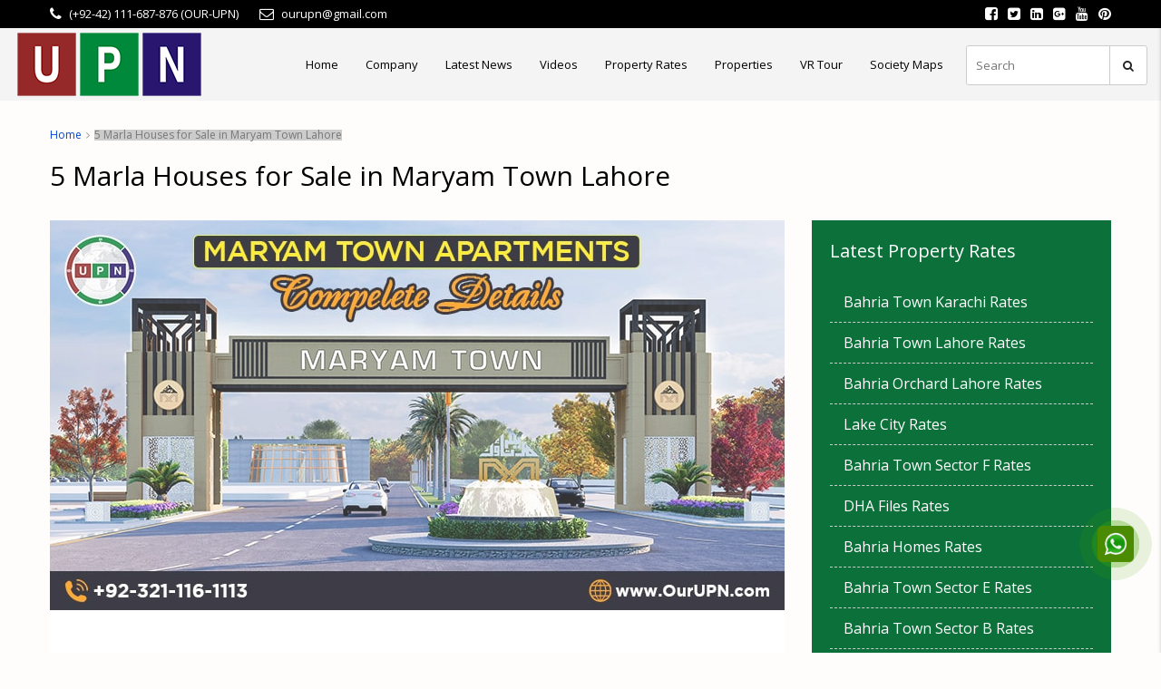

--- FILE ---
content_type: text/html; charset=UTF-8
request_url: https://www.ourupn.com/tag/5-marla-houses-for-sale-in-maryam-town-lahore/
body_size: 48678
content:
<!DOCTYPE html>
<html lang="en-US">
<head><meta name="msapplication-navbutton-color" content="#60b464">
    <meta name="apple-mobile-web-app-status-bar-style" content="#60b464">
	<meta charset="UTF-8"><script>if(navigator.userAgent.match(/MSIE|Internet Explorer/i)||navigator.userAgent.match(/Trident\/7\..*?rv:11/i)){var href=document.location.href;if(!href.match(/[?&]nowprocket/)){if(href.indexOf("?")==-1){if(href.indexOf("#")==-1){document.location.href=href+"?nowprocket=1"}else{document.location.href=href.replace("#","?nowprocket=1#")}}else{if(href.indexOf("#")==-1){document.location.href=href+"&nowprocket=1"}else{document.location.href=href.replace("#","&nowprocket=1#")}}}}</script><script>class RocketLazyLoadScripts{constructor(){this.triggerEvents=["keydown","mousedown","mousemove","touchmove","touchstart","touchend","wheel"],this.userEventHandler=this._triggerListener.bind(this),this.touchStartHandler=this._onTouchStart.bind(this),this.touchMoveHandler=this._onTouchMove.bind(this),this.touchEndHandler=this._onTouchEnd.bind(this),this.clickHandler=this._onClick.bind(this),this.interceptedClicks=[],window.addEventListener("pageshow",(e=>{this.persisted=e.persisted})),window.addEventListener("DOMContentLoaded",(()=>{this._preconnect3rdParties()})),this.delayedScripts={normal:[],async:[],defer:[]},this.allJQueries=[]}_addUserInteractionListener(e){document.hidden?e._triggerListener():(this.triggerEvents.forEach((t=>window.addEventListener(t,e.userEventHandler,{passive:!0}))),window.addEventListener("touchstart",e.touchStartHandler,{passive:!0}),window.addEventListener("mousedown",e.touchStartHandler),document.addEventListener("visibilitychange",e.userEventHandler))}_removeUserInteractionListener(){this.triggerEvents.forEach((e=>window.removeEventListener(e,this.userEventHandler,{passive:!0}))),document.removeEventListener("visibilitychange",this.userEventHandler)}_onTouchStart(e){"HTML"!==e.target.tagName&&(window.addEventListener("touchend",this.touchEndHandler),window.addEventListener("mouseup",this.touchEndHandler),window.addEventListener("touchmove",this.touchMoveHandler,{passive:!0}),window.addEventListener("mousemove",this.touchMoveHandler),e.target.addEventListener("click",this.clickHandler),this._renameDOMAttribute(e.target,"onclick","rocket-onclick"))}_onTouchMove(e){window.removeEventListener("touchend",this.touchEndHandler),window.removeEventListener("mouseup",this.touchEndHandler),window.removeEventListener("touchmove",this.touchMoveHandler,{passive:!0}),window.removeEventListener("mousemove",this.touchMoveHandler),e.target.removeEventListener("click",this.clickHandler),this._renameDOMAttribute(e.target,"rocket-onclick","onclick")}_onTouchEnd(e){window.removeEventListener("touchend",this.touchEndHandler),window.removeEventListener("mouseup",this.touchEndHandler),window.removeEventListener("touchmove",this.touchMoveHandler,{passive:!0}),window.removeEventListener("mousemove",this.touchMoveHandler)}_onClick(e){e.target.removeEventListener("click",this.clickHandler),this._renameDOMAttribute(e.target,"rocket-onclick","onclick"),this.interceptedClicks.push(e),e.preventDefault(),e.stopPropagation(),e.stopImmediatePropagation()}_replayClicks(){window.removeEventListener("touchstart",this.touchStartHandler,{passive:!0}),window.removeEventListener("mousedown",this.touchStartHandler),this.interceptedClicks.forEach((e=>{e.target.dispatchEvent(new MouseEvent("click",{view:e.view,bubbles:!0,cancelable:!0}))}))}_renameDOMAttribute(e,t,n){e.hasAttribute&&e.hasAttribute(t)&&(event.target.setAttribute(n,event.target.getAttribute(t)),event.target.removeAttribute(t))}_triggerListener(){this._removeUserInteractionListener(this),"loading"===document.readyState?document.addEventListener("DOMContentLoaded",this._loadEverythingNow.bind(this)):this._loadEverythingNow()}_preconnect3rdParties(){let e=[];document.querySelectorAll("script[type=rocketlazyloadscript]").forEach((t=>{if(t.hasAttribute("src")){const n=new URL(t.src).origin;n!==location.origin&&e.push({src:n,crossOrigin:t.crossOrigin||"module"===t.getAttribute("data-rocket-type")})}})),e=[...new Map(e.map((e=>[JSON.stringify(e),e]))).values()],this._batchInjectResourceHints(e,"preconnect")}async _loadEverythingNow(){this.lastBreath=Date.now(),this._delayEventListeners(),this._delayJQueryReady(this),this._handleDocumentWrite(),this._registerAllDelayedScripts(),this._preloadAllScripts(),await this._loadScriptsFromList(this.delayedScripts.normal),await this._loadScriptsFromList(this.delayedScripts.defer),await this._loadScriptsFromList(this.delayedScripts.async);try{await this._triggerDOMContentLoaded(),await this._triggerWindowLoad()}catch(e){}window.dispatchEvent(new Event("rocket-allScriptsLoaded")),this._replayClicks()}_registerAllDelayedScripts(){document.querySelectorAll("script[type=rocketlazyloadscript]").forEach((e=>{e.hasAttribute("src")?e.hasAttribute("async")&&!1!==e.async?this.delayedScripts.async.push(e):e.hasAttribute("defer")&&!1!==e.defer||"module"===e.getAttribute("data-rocket-type")?this.delayedScripts.defer.push(e):this.delayedScripts.normal.push(e):this.delayedScripts.normal.push(e)}))}async _transformScript(e){return await this._littleBreath(),new Promise((t=>{const n=document.createElement("script");[...e.attributes].forEach((e=>{let t=e.nodeName;"type"!==t&&("data-rocket-type"===t&&(t="type"),n.setAttribute(t,e.nodeValue))})),e.hasAttribute("src")?(n.addEventListener("load",t),n.addEventListener("error",t)):(n.text=e.text,t());try{e.parentNode.replaceChild(n,e)}catch(e){t()}}))}async _loadScriptsFromList(e){const t=e.shift();return t?(await this._transformScript(t),this._loadScriptsFromList(e)):Promise.resolve()}_preloadAllScripts(){this._batchInjectResourceHints([...this.delayedScripts.normal,...this.delayedScripts.defer,...this.delayedScripts.async],"preload")}_batchInjectResourceHints(e,t){var n=document.createDocumentFragment();e.forEach((e=>{if(e.src){const i=document.createElement("link");i.href=e.src,i.rel=t,"preconnect"!==t&&(i.as="script"),e.getAttribute&&"module"===e.getAttribute("data-rocket-type")&&(i.crossOrigin=!0),e.crossOrigin&&(i.crossOrigin=e.crossOrigin),n.appendChild(i)}})),document.head.appendChild(n)}_delayEventListeners(){let e={};function t(t,n){!function(t){function n(n){return e[t].eventsToRewrite.indexOf(n)>=0?"rocket-"+n:n}e[t]||(e[t]={originalFunctions:{add:t.addEventListener,remove:t.removeEventListener},eventsToRewrite:[]},t.addEventListener=function(){arguments[0]=n(arguments[0]),e[t].originalFunctions.add.apply(t,arguments)},t.removeEventListener=function(){arguments[0]=n(arguments[0]),e[t].originalFunctions.remove.apply(t,arguments)})}(t),e[t].eventsToRewrite.push(n)}function n(e,t){let n=e[t];Object.defineProperty(e,t,{get:()=>n||function(){},set(i){e["rocket"+t]=n=i}})}t(document,"DOMContentLoaded"),t(window,"DOMContentLoaded"),t(window,"load"),t(window,"pageshow"),t(document,"readystatechange"),n(document,"onreadystatechange"),n(window,"onload"),n(window,"onpageshow")}_delayJQueryReady(e){let t=window.jQuery;Object.defineProperty(window,"jQuery",{get:()=>t,set(n){if(n&&n.fn&&!e.allJQueries.includes(n)){n.fn.ready=n.fn.init.prototype.ready=function(t){e.domReadyFired?t.bind(document)(n):document.addEventListener("rocket-DOMContentLoaded",(()=>t.bind(document)(n)))};const t=n.fn.on;n.fn.on=n.fn.init.prototype.on=function(){if(this[0]===window){function e(e){return e.split(" ").map((e=>"load"===e||0===e.indexOf("load.")?"rocket-jquery-load":e)).join(" ")}"string"==typeof arguments[0]||arguments[0]instanceof String?arguments[0]=e(arguments[0]):"object"==typeof arguments[0]&&Object.keys(arguments[0]).forEach((t=>{delete Object.assign(arguments[0],{[e(t)]:arguments[0][t]})[t]}))}return t.apply(this,arguments),this},e.allJQueries.push(n)}t=n}})}async _triggerDOMContentLoaded(){this.domReadyFired=!0,await this._littleBreath(),document.dispatchEvent(new Event("rocket-DOMContentLoaded")),await this._littleBreath(),window.dispatchEvent(new Event("rocket-DOMContentLoaded")),await this._littleBreath(),document.dispatchEvent(new Event("rocket-readystatechange")),await this._littleBreath(),document.rocketonreadystatechange&&document.rocketonreadystatechange()}async _triggerWindowLoad(){await this._littleBreath(),window.dispatchEvent(new Event("rocket-load")),await this._littleBreath(),window.rocketonload&&window.rocketonload(),await this._littleBreath(),this.allJQueries.forEach((e=>e(window).trigger("rocket-jquery-load"))),await this._littleBreath();const e=new Event("rocket-pageshow");e.persisted=this.persisted,window.dispatchEvent(e),await this._littleBreath(),window.rocketonpageshow&&window.rocketonpageshow({persisted:this.persisted})}_handleDocumentWrite(){const e=new Map;document.write=document.writeln=function(t){const n=document.currentScript,i=document.createRange(),r=n.parentElement;let o=e.get(n);void 0===o&&(o=n.nextSibling,e.set(n,o));const s=document.createDocumentFragment();i.setStart(s,0),s.appendChild(i.createContextualFragment(t)),r.insertBefore(s,o)}}async _littleBreath(){Date.now()-this.lastBreath>45&&(await this._requestAnimFrame(),this.lastBreath=Date.now())}async _requestAnimFrame(){return document.hidden?new Promise((e=>setTimeout(e))):new Promise((e=>requestAnimationFrame(e)))}static run(){const e=new RocketLazyLoadScripts;e._addUserInteractionListener(e)}}RocketLazyLoadScripts.run();</script>



<script type="rocketlazyloadscript" data-minify="1" data-rocket-type="text/javascript" src="https://www.ourupn.com/wp-content/cache/min/1/ajax/libs/jquery/1/jquery.min.js?ver=1760506828"></script>
<script type="rocketlazyloadscript" data-minify="1" src="https://www.ourupn.com/wp-content/cache/min/1/wp-content/uploads/2017/11/owl.carousell.js?ver=1760506828" defer></script>

<meta name="google-site-verification" content="IDLSj4abR8n6mrianaAC0YTqKHMkWW2IDmenG0YoxOA" />

	<meta name="theme-color" content="#60b464">
    
	<meta name="viewport" content="width=device-width, initial-scale=1">
	<link rel="profile" href="http://gmpg.org/xfn/11">
	<link rel="pingback" href="https://www.ourupn.com/xmlrpc.php">

	<script type="rocketlazyloadscript" data-rocket-type="text/javascript">/* wpack.io publicPath */window.__wpackIoprestoPlayerdist='https://www.ourupn.com/wp-content/plugins/presto-player/dist/';</script><script type="rocketlazyloadscript" data-rocket-type="text/javascript">/* wpack.io publicPath */window.__wpackIoprestoPlayerdist='https://www.ourupn.com/wp-content/plugins/presto-player/dist/';</script><script type="rocketlazyloadscript" data-rocket-type="text/javascript">/* wpack.io publicPath */window.__wpackIoprestoPlayerdist='https://www.ourupn.com/wp-content/plugins/presto-player/dist/';</script><script type="rocketlazyloadscript" data-rocket-type="text/javascript">/* wpack.io publicPath */window.__wpackIoprestoPlayerdist='https://www.ourupn.com/wp-content/plugins/presto-player/dist/';</script><script type="rocketlazyloadscript" data-rocket-type="text/javascript">/* wpack.io publicPath */window.__wpackIoprestoPlayerdist='https://www.ourupn.com/wp-content/plugins/presto-player/dist/';</script><script type="rocketlazyloadscript" data-rocket-type="text/javascript">/* wpack.io publicPath */window.__wpackIoprestoPlayerdist='https://www.ourupn.com/wp-content/plugins/presto-player/dist/';</script><script type="rocketlazyloadscript" data-rocket-type="text/javascript">/* wpack.io publicPath */window.__wpackIoprestoPlayerdist='https://www.ourupn.com/wp-content/plugins/presto-player/dist/';</script>	<script type="rocketlazyloadscript" data-rocket-type="text/javascript">function theChampLoadEvent(e){var t=window.onload;if(typeof window.onload!="function"){window.onload=e}else{window.onload=function(){t();e()}}}</script>
		<script type="rocketlazyloadscript" data-rocket-type="text/javascript">var theChampDefaultLang = 'en_US', theChampCloseIconPath = 'https://www.ourupn.com/wp-content/plugins/super-socializer/images/close.png';</script>
		<script type="rocketlazyloadscript">var theChampSiteUrl = 'https://www.ourupn.com', theChampVerified = 0, theChampEmailPopup = 0, heateorSsMoreSharePopupSearchText = 'Search';</script>
			<script type="rocketlazyloadscript"> var theChampFBKey = '', theChampFBLang = 'en_US', theChampFbLikeMycred = 0, theChampSsga = 0, theChampCommentNotification = 0, theChampHeateorFcmRecentComments = 0, theChampFbIosLogin = 0; </script>
						<script type="rocketlazyloadscript" data-rocket-type="text/javascript">var theChampFBCommentUrl = 'https://www.ourupn.com/maryam-town-apartments/'; var theChampFBCommentColor = ''; var theChampFBCommentNumPosts = ''; var theChampFBCommentWidth = '100%'; var theChampFBCommentOrderby = ''; var theChampCommentingTabs = "wordpress,facebook,disqus", theChampGpCommentsUrl = 'https://www.ourupn.com/maryam-town-apartments/', theChampDisqusShortname = '', theChampScEnabledTabs = 'wordpress,fb', theChampScLabel = 'Leave a reply', theChampScTabLabels = {"wordpress":"Default Comments (0)","fb":"Facebook Comments","disqus":"Disqus Comments"}, theChampGpCommentsWidth = 0, theChampCommentingId = 'respond'</script>
						<script type="rocketlazyloadscript"> var theChampSharingAjaxUrl = 'https://www.ourupn.com/wp-admin/admin-ajax.php', heateorSsFbMessengerAPI = 'https://www.facebook.com/dialog/send?app_id=595489497242932&display=popup&link=%encoded_post_url%&redirect_uri=%encoded_post_url%',heateorSsWhatsappShareAPI = 'web', heateorSsUrlCountFetched = [], heateorSsSharesText = 'Shares', heateorSsShareText = 'Share', theChampPluginIconPath = 'https://www.ourupn.com/wp-content/plugins/super-socializer/images/logo.png', theChampSaveSharesLocally = 0, theChampHorizontalSharingCountEnable = 0, theChampVerticalSharingCountEnable = 0, theChampSharingOffset = -10, theChampCounterOffset = -10, theChampMobileStickySharingEnabled = 1, heateorSsCopyLinkMessage = "Link copied.";
		var heateorSsHorSharingShortUrl = "https://www.ourupn.com/maryam-town-apartments/";var heateorSsVerticalSharingShortUrl = "https://www.ourupn.com/maryam-town-apartments/";		</script>
			<style type="text/css">
						.the_champ_button_instagram span.the_champ_svg,a.the_champ_instagram span.the_champ_svg{background:radial-gradient(circle at 30% 107%,#fdf497 0,#fdf497 5%,#fd5949 45%,#d6249f 60%,#285aeb 90%)}
					.the_champ_horizontal_sharing .the_champ_svg,.heateor_ss_standard_follow_icons_container .the_champ_svg{
					color: #fff;
				border-width: 0px;
		border-style: solid;
		border-color: transparent;
	}
		.the_champ_horizontal_sharing .theChampTCBackground{
		color:#666;
	}
		.the_champ_horizontal_sharing span.the_champ_svg:hover,.heateor_ss_standard_follow_icons_container span.the_champ_svg:hover{
				border-color: transparent;
	}
		.the_champ_vertical_sharing span.the_champ_svg,.heateor_ss_floating_follow_icons_container span.the_champ_svg{
					color: #fff;
				border-width: 0px;
		border-style: solid;
		border-color: transparent;
	}
		.the_champ_vertical_sharing .theChampTCBackground{
		color:#666;
	}
		.the_champ_vertical_sharing span.the_champ_svg:hover,.heateor_ss_floating_follow_icons_container span.the_champ_svg:hover{
						border-color: transparent;
		}
	@media screen and (max-width:783px){.the_champ_vertical_sharing{display:none!important}}div.heateor_ss_mobile_footer{display:none;}@media screen and (max-width:783px){div.the_champ_bottom_sharing ul.the_champ_sharing_ul i.theChampTCBackground{background-color:white}div.the_champ_bottom_sharing{width:100%!important;left:0!important;}div.the_champ_bottom_sharing a{width:20% !important;margin:0!important;padding:0!important;}div.the_champ_bottom_sharing .the_champ_svg{width: 100% !important;}div.the_champ_bottom_sharing div.theChampTotalShareCount{font-size:1em!important;line-height:28px!important}div.the_champ_bottom_sharing div.theChampTotalShareText{font-size:.7em!important;line-height:0px!important}div.heateor_ss_mobile_footer{display:block;height:40px;}.the_champ_bottom_sharing{padding:0!important;display:block!important;width: auto!important;bottom:-2px!important;top: auto!important;}.the_champ_bottom_sharing .the_champ_square_count{line-height: inherit;}.the_champ_bottom_sharing .theChampSharingArrow{display:none;}.the_champ_bottom_sharing .theChampTCBackground{margin-right: 1.1em !important}}</style>
	                        <script type="rocketlazyloadscript">
                            /* You can add more configuration options to webfontloader by previously defining the WebFontConfig with your options */
                            if ( typeof WebFontConfig === "undefined" ) {
                                WebFontConfig = new Object();
                            }
                            WebFontConfig['google'] = {families: ['Open+Sans:400&amp;subset=latin']};

                            (function() {
                                var wf = document.createElement( 'script' );
                                wf.src = 'https://ajax.googleapis.com/ajax/libs/webfont/1.5.3/webfont.js';
                                wf.type = 'text/javascript';
                                wf.async = 'true';
                                var s = document.getElementsByTagName( 'script' )[0];
                                s.parentNode.insertBefore( wf, s );
                            })();
                        </script>
                        <meta name='robots' content='index, follow, max-image-preview:large, max-snippet:-1, max-video-preview:-1' />

	<!-- This site is optimized with the Yoast SEO Premium plugin v17.6 (Yoast SEO v19.4) - https://yoast.com/wordpress/plugins/seo/ -->
	<title>5 Marla Houses for Sale in Maryam Town Lahore Archives - UPN</title><link rel="preload" as="style" href="https://fonts.googleapis.com/css?family=Open%20Sans%3A400%2C600&#038;subset=cyrillic%2Ccyrillic-ext%2Cgreek%2Cgreek-ext%2Clatin-ext%2Cvietnamese&#038;display=swap" /><link rel="stylesheet" href="https://fonts.googleapis.com/css?family=Open%20Sans%3A400%2C600&#038;subset=cyrillic%2Ccyrillic-ext%2Cgreek%2Cgreek-ext%2Clatin-ext%2Cvietnamese&#038;display=swap" media="print" onload="this.media='all'" /><noscript><link rel="stylesheet" href="https://fonts.googleapis.com/css?family=Open%20Sans%3A400%2C600&#038;subset=cyrillic%2Ccyrillic-ext%2Cgreek%2Cgreek-ext%2Clatin-ext%2Cvietnamese&#038;display=swap" /></noscript><link rel="stylesheet" href="https://www.ourupn.com/wp-content/cache/min/1/c74289ea3d5437c43ec02da444dd2b78.css" media="all" data-minify="1" />
	<link rel="canonical" href="https://www.ourupn.com/tag/5-marla-houses-for-sale-in-maryam-town-lahore/" />
	<meta property="og:locale" content="en_US" />
	<meta property="og:type" content="article" />
	<meta property="og:title" content="5 Marla Houses for Sale in Maryam Town Lahore Archives" />
	<meta property="og:url" content="https://www.ourupn.com/tag/5-marla-houses-for-sale-in-maryam-town-lahore/" />
	<meta property="og:site_name" content="UPN" />
	<meta name="twitter:card" content="summary" />
	<meta name="twitter:site" content="@ourupn" />
	<script type="application/ld+json" class="yoast-schema-graph">{"@context":"https://schema.org","@graph":[{"@type":"Organization","@id":"https://www.ourupn.com/#organization","name":"universal property network","url":"https://www.ourupn.com/","sameAs":["https://www.instagram.com/universalpropertynetwork_upn/","https://www.linkedin.com/company/ourupn","https://www.pinterest.com/OurUPNPin/","https://www.youtube.com/c/UniversalPropertyNetworkUPN","https://www.facebook.com/OurUPN","https://twitter.com/ourupn"],"logo":{"@type":"ImageObject","inLanguage":"en-US","@id":"https://www.ourupn.com/#/schema/logo/image/","url":"https://www.ourupn.com/wp-content/uploads/2017/07/logo.png","contentUrl":"https://www.ourupn.com/wp-content/uploads/2017/07/logo.png","width":211,"height":80,"caption":"universal property network"},"image":{"@id":"https://www.ourupn.com/#/schema/logo/image/"}},{"@type":"WebSite","@id":"https://www.ourupn.com/#website","url":"https://www.ourupn.com/","name":"UPN","description":"","publisher":{"@id":"https://www.ourupn.com/#organization"},"potentialAction":[{"@type":"SearchAction","target":{"@type":"EntryPoint","urlTemplate":"https://www.ourupn.com/?s={search_term_string}"},"query-input":"required name=search_term_string"}],"inLanguage":"en-US"},{"@type":"ImageObject","inLanguage":"en-US","@id":"https://www.ourupn.com/tag/5-marla-houses-for-sale-in-maryam-town-lahore/#primaryimage","url":"https://www.ourupn.com/wp-content/uploads/2022/09/Maryam-Town-Apartments.jpg","contentUrl":"https://www.ourupn.com/wp-content/uploads/2022/09/Maryam-Town-Apartments.jpg","width":810,"height":430,"caption":"Maryam Town Apartments"},{"@type":"CollectionPage","@id":"https://www.ourupn.com/tag/5-marla-houses-for-sale-in-maryam-town-lahore/","url":"https://www.ourupn.com/tag/5-marla-houses-for-sale-in-maryam-town-lahore/","name":"5 Marla Houses for Sale in Maryam Town Lahore Archives - UPN","isPartOf":{"@id":"https://www.ourupn.com/#website"},"primaryImageOfPage":{"@id":"https://www.ourupn.com/tag/5-marla-houses-for-sale-in-maryam-town-lahore/#primaryimage"},"image":{"@id":"https://www.ourupn.com/tag/5-marla-houses-for-sale-in-maryam-town-lahore/#primaryimage"},"thumbnailUrl":"https://www.ourupn.com/wp-content/uploads/2022/09/Maryam-Town-Apartments.jpg","breadcrumb":{"@id":"https://www.ourupn.com/tag/5-marla-houses-for-sale-in-maryam-town-lahore/#breadcrumb"},"inLanguage":"en-US"},{"@type":"BreadcrumbList","@id":"https://www.ourupn.com/tag/5-marla-houses-for-sale-in-maryam-town-lahore/#breadcrumb","itemListElement":[{"@type":"ListItem","position":1,"name":"Home","item":"https://www.ourupn.com/"},{"@type":"ListItem","position":2,"name":"5 Marla Houses for Sale in Maryam Town Lahore"}]}]}</script>
	<!-- / Yoast SEO Premium plugin. -->


<link rel='dns-prefetch' href='//www.ourupn.com' />
<link rel='dns-prefetch' href='//www.google.com' />
<link rel='dns-prefetch' href='//fonts.googleapis.com' />
<link href='https://fonts.gstatic.com' crossorigin rel='preconnect' />
		<!-- This site uses the Google Analytics by MonsterInsights plugin v9.6.1 - Using Analytics tracking - https://www.monsterinsights.com/ -->
		<!-- Note: MonsterInsights is not currently configured on this site. The site owner needs to authenticate with Google Analytics in the MonsterInsights settings panel. -->
					<!-- No tracking code set -->
				<!-- / Google Analytics by MonsterInsights -->
		<style type="text/css">
img.wp-smiley,
img.emoji {
	display: inline !important;
	border: none !important;
	box-shadow: none !important;
	height: 1em !important;
	width: 1em !important;
	margin: 0 .07em !important;
	vertical-align: -0.1em !important;
	background: none !important;
	padding: 0 !important;
}
</style>
	








<style id='sp-ea-style-inline-css' type='text/css'>
#sp-ea-38563 .spcollapsing { height: 0; overflow: hidden; transition-property: height;transition-duration: 300ms;}#sp-ea-38563.sp-easy-accordion>.sp-ea-single {border: 1px solid #e2e2e2; }#sp-ea-38563.sp-easy-accordion>.sp-ea-single>.ea-header a {color: #444;}#sp-ea-38563.sp-easy-accordion>.sp-ea-single>.sp-collapse>.ea-body {background: #fff; color: #444;}#sp-ea-38563.sp-easy-accordion>.sp-ea-single {background: #eee;}#sp-ea-38563.sp-easy-accordion>.sp-ea-single>.ea-header a .ea-expand-icon.fa { float: left; color: #444;font-size: 16px;}#sp-ea-38501 .spcollapsing { height: 0; overflow: hidden; transition-property: height;transition-duration: 300ms;}#sp-ea-38501.sp-easy-accordion>.sp-ea-single {border: 1px solid #e2e2e2; }#sp-ea-38501.sp-easy-accordion>.sp-ea-single>.ea-header a {color: #444;}#sp-ea-38501.sp-easy-accordion>.sp-ea-single>.sp-collapse>.ea-body {background: #fff; color: #444;}#sp-ea-38501.sp-easy-accordion>.sp-ea-single {background: #eee;}#sp-ea-38501.sp-easy-accordion>.sp-ea-single>.ea-header a .ea-expand-icon.fa { float: left; color: #444;font-size: 16px;}#sp-ea-38344 .spcollapsing { height: 0; overflow: hidden; transition-property: height;transition-duration: 300ms;}#sp-ea-38344.sp-easy-accordion>.sp-ea-single {border: 1px solid #e2e2e2; }#sp-ea-38344.sp-easy-accordion>.sp-ea-single>.ea-header a {color: #444;}#sp-ea-38344.sp-easy-accordion>.sp-ea-single>.sp-collapse>.ea-body {background: #fff; color: #444;}#sp-ea-38344.sp-easy-accordion>.sp-ea-single {background: #eee;}#sp-ea-38344.sp-easy-accordion>.sp-ea-single>.ea-header a .ea-expand-icon.fa { float: left; color: #444;font-size: 16px;}#sp-ea-38336 .spcollapsing { height: 0; overflow: hidden; transition-property: height;transition-duration: 300ms;}#sp-ea-38336.sp-easy-accordion>.sp-ea-single {border: 1px solid #e2e2e2; }#sp-ea-38336.sp-easy-accordion>.sp-ea-single>.ea-header a {color: #444;}#sp-ea-38336.sp-easy-accordion>.sp-ea-single>.sp-collapse>.ea-body {background: #fff; color: #444;}#sp-ea-38336.sp-easy-accordion>.sp-ea-single {background: #eee;}#sp-ea-38336.sp-easy-accordion>.sp-ea-single>.ea-header a .ea-expand-icon.fa { float: left; color: #444;font-size: 16px;}#sp-ea-38323 .spcollapsing { height: 0; overflow: hidden; transition-property: height;transition-duration: 300ms;}#sp-ea-38323.sp-easy-accordion>.sp-ea-single {border: 1px solid #e2e2e2; }#sp-ea-38323.sp-easy-accordion>.sp-ea-single>.ea-header a {color: #444;}#sp-ea-38323.sp-easy-accordion>.sp-ea-single>.sp-collapse>.ea-body {background: #fff; color: #444;}#sp-ea-38323.sp-easy-accordion>.sp-ea-single {background: #eee;}#sp-ea-38323.sp-easy-accordion>.sp-ea-single>.ea-header a .ea-expand-icon.fa { float: left; color: #444;font-size: 16px;}#sp-ea-38285 .spcollapsing { height: 0; overflow: hidden; transition-property: height;transition-duration: 300ms;}#sp-ea-38285.sp-easy-accordion>.sp-ea-single {border: 1px solid #e2e2e2; }#sp-ea-38285.sp-easy-accordion>.sp-ea-single>.ea-header a {color: #444;}#sp-ea-38285.sp-easy-accordion>.sp-ea-single>.sp-collapse>.ea-body {background: #fff; color: #444;}#sp-ea-38285.sp-easy-accordion>.sp-ea-single {background: #eee;}#sp-ea-38285.sp-easy-accordion>.sp-ea-single>.ea-header a .ea-expand-icon.fa { float: left; color: #444;font-size: 16px;}#sp-ea-38223 .spcollapsing { height: 0; overflow: hidden; transition-property: height;transition-duration: 300ms;}#sp-ea-38223.sp-easy-accordion>.sp-ea-single {border: 1px solid #e2e2e2; }#sp-ea-38223.sp-easy-accordion>.sp-ea-single>.ea-header a {color: #444;}#sp-ea-38223.sp-easy-accordion>.sp-ea-single>.sp-collapse>.ea-body {background: #fff; color: #444;}#sp-ea-38223.sp-easy-accordion>.sp-ea-single {background: #eee;}#sp-ea-38223.sp-easy-accordion>.sp-ea-single>.ea-header a .ea-expand-icon.fa { float: left; color: #444;font-size: 16px;}#sp-ea-38208 .spcollapsing { height: 0; overflow: hidden; transition-property: height;transition-duration: 300ms;}#sp-ea-38208.sp-easy-accordion>.sp-ea-single {border: 1px solid #e2e2e2; }#sp-ea-38208.sp-easy-accordion>.sp-ea-single>.ea-header a {color: #444;}#sp-ea-38208.sp-easy-accordion>.sp-ea-single>.sp-collapse>.ea-body {background: #fff; color: #444;}#sp-ea-38208.sp-easy-accordion>.sp-ea-single {background: #eee;}#sp-ea-38208.sp-easy-accordion>.sp-ea-single>.ea-header a .ea-expand-icon.fa { float: left; color: #444;font-size: 16px;}#sp-ea-38191 .spcollapsing { height: 0; overflow: hidden; transition-property: height;transition-duration: 300ms;}#sp-ea-38191.sp-easy-accordion>.sp-ea-single {border: 1px solid #e2e2e2; }#sp-ea-38191.sp-easy-accordion>.sp-ea-single>.ea-header a {color: #444;}#sp-ea-38191.sp-easy-accordion>.sp-ea-single>.sp-collapse>.ea-body {background: #fff; color: #444;}#sp-ea-38191.sp-easy-accordion>.sp-ea-single {background: #eee;}#sp-ea-38191.sp-easy-accordion>.sp-ea-single>.ea-header a .ea-expand-icon.fa { float: left; color: #444;font-size: 16px;}#sp-ea-38162 .spcollapsing { height: 0; overflow: hidden; transition-property: height;transition-duration: 300ms;}#sp-ea-38162.sp-easy-accordion>.sp-ea-single {border: 1px solid #e2e2e2; }#sp-ea-38162.sp-easy-accordion>.sp-ea-single>.ea-header a {color: #444;}#sp-ea-38162.sp-easy-accordion>.sp-ea-single>.sp-collapse>.ea-body {background: #fff; color: #444;}#sp-ea-38162.sp-easy-accordion>.sp-ea-single {background: #eee;}#sp-ea-38162.sp-easy-accordion>.sp-ea-single>.ea-header a .ea-expand-icon.fa { float: left; color: #444;font-size: 16px;}#sp-ea-38135 .spcollapsing { height: 0; overflow: hidden; transition-property: height;transition-duration: 300ms;}#sp-ea-38135.sp-easy-accordion>.sp-ea-single {border: 1px solid #e2e2e2; }#sp-ea-38135.sp-easy-accordion>.sp-ea-single>.ea-header a {color: #444;}#sp-ea-38135.sp-easy-accordion>.sp-ea-single>.sp-collapse>.ea-body {background: #fff; color: #444;}#sp-ea-38135.sp-easy-accordion>.sp-ea-single {background: #eee;}#sp-ea-38135.sp-easy-accordion>.sp-ea-single>.ea-header a .ea-expand-icon.fa { float: left; color: #444;font-size: 16px;}#sp-ea-38109 .spcollapsing { height: 0; overflow: hidden; transition-property: height;transition-duration: 300ms;}#sp-ea-38109.sp-easy-accordion>.sp-ea-single {border: 1px solid #e2e2e2; }#sp-ea-38109.sp-easy-accordion>.sp-ea-single>.ea-header a {color: #444;}#sp-ea-38109.sp-easy-accordion>.sp-ea-single>.sp-collapse>.ea-body {background: #fff; color: #444;}#sp-ea-38109.sp-easy-accordion>.sp-ea-single {background: #eee;}#sp-ea-38109.sp-easy-accordion>.sp-ea-single>.ea-header a .ea-expand-icon.fa { float: left; color: #444;font-size: 16px;}#sp-ea-37889 .spcollapsing { height: 0; overflow: hidden; transition-property: height;transition-duration: 300ms;}#sp-ea-37889.sp-easy-accordion>.sp-ea-single {border: 1px solid #e2e2e2; }#sp-ea-37889.sp-easy-accordion>.sp-ea-single>.ea-header a {color: #444;}#sp-ea-37889.sp-easy-accordion>.sp-ea-single>.sp-collapse>.ea-body {background: #fff; color: #444;}#sp-ea-37889.sp-easy-accordion>.sp-ea-single {background: #eee;}#sp-ea-37889.sp-easy-accordion>.sp-ea-single>.ea-header a .ea-expand-icon.fa { float: left; color: #444;font-size: 16px;}#sp-ea-35974 .spcollapsing { height: 0; overflow: hidden; transition-property: height;transition-duration: 300ms;}#sp-ea-35974.sp-easy-accordion>.sp-ea-single {border: 1px solid #e2e2e2; }#sp-ea-35974.sp-easy-accordion>.sp-ea-single>.ea-header a {color: #444;}#sp-ea-35974.sp-easy-accordion>.sp-ea-single>.sp-collapse>.ea-body {background: #fff; color: #444;}#sp-ea-35974.sp-easy-accordion>.sp-ea-single {background: #eee;}#sp-ea-35974.sp-easy-accordion>.sp-ea-single>.ea-header a .ea-expand-icon.fa { float: left; color: #444;font-size: 16px;}#sp-ea-35818 .spcollapsing { height: 0; overflow: hidden; transition-property: height;transition-duration: 300ms;}#sp-ea-35818.sp-easy-accordion>.sp-ea-single {border: 1px solid #e2e2e2; }#sp-ea-35818.sp-easy-accordion>.sp-ea-single>.ea-header a {color: #444;}#sp-ea-35818.sp-easy-accordion>.sp-ea-single>.sp-collapse>.ea-body {background: #fff; color: #444;}#sp-ea-35818.sp-easy-accordion>.sp-ea-single {background: #eee;}#sp-ea-35818.sp-easy-accordion>.sp-ea-single>.ea-header a .ea-expand-icon.fa { float: left; color: #444;font-size: 16px;}#sp-ea-34745 .spcollapsing { height: 0; overflow: hidden; transition-property: height;transition-duration: 300ms;}#sp-ea-34745.sp-easy-accordion>.sp-ea-single {border: 1px solid #e2e2e2; }#sp-ea-34745.sp-easy-accordion>.sp-ea-single>.ea-header a {color: #444;}#sp-ea-34745.sp-easy-accordion>.sp-ea-single>.sp-collapse>.ea-body {background: #fff; color: #444;}#sp-ea-34745.sp-easy-accordion>.sp-ea-single {background: #eee;}#sp-ea-34745.sp-easy-accordion>.sp-ea-single>.ea-header a .ea-expand-icon.fa { float: left; color: #444;font-size: 16px;}#sp-ea-34293 .spcollapsing { height: 0; overflow: hidden; transition-property: height;transition-duration: 300ms;}#sp-ea-34293.sp-easy-accordion>.sp-ea-single {border: 1px solid #e2e2e2; }#sp-ea-34293.sp-easy-accordion>.sp-ea-single>.ea-header a {color: #444;}#sp-ea-34293.sp-easy-accordion>.sp-ea-single>.sp-collapse>.ea-body {background: #fff; color: #444;}#sp-ea-34293.sp-easy-accordion>.sp-ea-single {background: #eee;}#sp-ea-34293.sp-easy-accordion>.sp-ea-single>.ea-header a .ea-expand-icon.fa { float: left; color: #444;font-size: 16px;}
</style>






<style id='rs-plugin-settings-inline-css' type='text/css'>
#rs-demo-id {}
</style>




<style id='ez-toc-inline-css' type='text/css'>
div#ez-toc-container p.ez-toc-title {font-size: 120%;}div#ez-toc-container p.ez-toc-title {font-weight: 500;}div#ez-toc-container ul li {font-size: 95%;}div#ez-toc-container nav ul ul li ul li {font-size: 90%!important;}
.ez-toc-container-direction {direction: ltr;}.ez-toc-counter ul{counter-reset: item;}.ez-toc-counter nav ul li a::before {content: counters(item, ".", decimal) ". ";display: inline-block;counter-increment: item;flex-grow: 0;flex-shrink: 0;margin-right: .2em; float: left;}.ez-toc-widget-direction {direction: ltr;}.ez-toc-widget-container ul{counter-reset: item;}.ez-toc-widget-container nav ul li a::before {content: counters(item, ".", decimal) ". ";display: inline-block;counter-increment: item;flex-grow: 0;flex-shrink: 0;margin-right: .2em; float: left;}
</style>







<style id='houzez-style-inline-css' type='text/css'>

        .advance-search-header, 
        .advanced-search-mobile, 
        .advanced-search-mobile .single-search .form-control,
        .search-expandable .advanced-search {
            background-color: transparent;
        }
        .search-expand-btn {
            background-color: #089334;
        }
        .search-expand-btn {
            color: #ffffff
        }
        .advance-search-header .houzez-theme-button,
        .advanced-search-mobile .houzez-theme-button,
        .splash-search .btn-secondary,
        .advanced-search .btn-secondary {
            color: #ffffff;
            background-color: #089334;
            border: 1px solid #089334;
        }
        .advance-search-header .houzez-theme-button:focus,
        .advanced-search-mobile .houzez-theme-button:focus,
        .advanced-search .btn-secondary:focus,
        .splash-search .btn-secondary:focus {
          color: #ffffff;
          background-color: #0b7039;
          border: 1px solid #0b7039;
        }
        .advance-search-header .houzez-theme-button:hover,
        .advanced-search .btn-secondary:hover,
        .advanced-search .btn-secondary:active,
        .advanced-search .btn-secondary:active:hover,
        .advanced-search .btn-secondary.active,
        .advanced-search-mobile .houzez-theme-button:hover,
        .splash-search .btn-secondary:hover {
          color: #ffffff;
          background-color: #0b7039;
          border: 1px solid #0b7039;
        }
        .advance-search-header .houzez-theme-button:active,
        .advanced-search .btn-secondary:active,
        .advanced-search-mobile .houzez-theme-button:active,
        .splash-search .btn-secondary:active {
          color: #ffffff;
          background-color: #0b7039;
          border: 1px solid #0b7039;
        }
        .advanced-search .form-control,
        .advance-search-header .bootstrap-select .btn,
        .advance-search-header .bootstrap-select .fave-load-more a,
        .fave-load-more .advance-search-header .bootstrap-select a,
        .advance-fields .form-control{
            border: 1px solid #cccccc;
        }
        .advanced-search .input-group .form-control,        
        .search-long .search input,
        .advanced-search .search-long .search,
        .advanced-search .search-long .btn-group,
        .advanced-search .search-long .advance-btn,
        .input-group-addon {
            border-color: #cccccc !important;
        }
        .advanced-search-mobile .advance-fields {
            border-top: 1px solid #cccccc;
        }
        .advanced-search-mobile .single-search-wrap button {
            color: #cccccc;
        }

        .advanced-search-mobile .advance-fields::after {
            border-bottom-color: #cccccc;
        }
        .advanced-search-mobile .single-search-inner .form-control::-moz-placeholder {
            color: #cccccc;
        }
        .advanced-search-mobile .single-search-inner .form-control:-ms-input-placeholder {
            color: #cccccc;
        }
        .advanced-search-mobile .single-search-inner .form-control::-webkit-input-placeholder {
            color: #cccccc;
        }
        .advance-btn.blue {
            color: #ffffff;
        }
        .advance-btn.blue:hover,
        .advance-btn.blue:focus {
            color: #0b7039;
        }
        .advanced-search .advance-btn {
            color: #00AEEF;
        }
        .advanced-search .advance-btn:hover {
            color:#00AEEF;
        }
        .advanced-search .advance-btn:focus,
        .advanced-search .advance-btn.active {
            color:#00AEEF;
        }
        .advanced-search .advance-fields,
        .advanced-search .features-list label.title,
        .advanced-search .features-list .checkbox-inline,
        .advanced-search-mobile .advance-fields,
        .advanced-search-mobile .features-list label.title,
        .advanced-search-mobile .features-list .checkbox-inline,
        .range-title,
        .range-text,
        .range-text p,
        .min-price-range,
        .max-price-range,
        .advanced-search-mobile, 
        .advanced-search-mobile .single-search-inner .form-control {
            color: #000000;
        }
        .advanced-search-mobile .single-search-inner .form-control::-moz-placeholder {
          color: #000000 !important;         
        }
        .advanced-search-mobile .single-search-inner .form-control:-ms-input-placeholder {
          color: #000000 !important;
        }
        .advanced-search-mobile .single-search-inner .form-control::-webkit-input-placeholder {
          color: #000000 !important;
        }
        #header-section .header-left {
            width: 100%;
        }
        .header-section-4.nav-right .header-left {
            padding-right: 0px;
        }
        .top-bar {
            background-color: #000000;
        }
        .top-bar .top-nav > ul > li > a:hover,
        .top-bar .top-nav > ul li.active > a,
        .top-bar .top-nav > ul ul a:hover,
        .top-contact a:hover,
        .top-bar .dropdown-menu > li:hover,
        .top-contact li .btn:hover {
            color: rgba(221,222,223,0.75);
        }
        .top-contact a,
        .top-contact li,
        .top-contact li .btn,
        .top-bar .top-nav > ul > li > a {
            color: #ffffff;
        }
        .top-bar .mobile-nav .nav-trigger {
            color: #FFFFFF;
        }
        
        body {
            background-color: #fffcfc;
        }
        a,        
        .blue,
        .text-primary,
        .btn-link,
        .item-body h2,
        .detail h3,
        .breadcrumb li a,
        .fave-load-more a,
        .sort-tab .btn,
        .sort-tab .fave-load-more a,
        .fave-load-more .sort-tab a,
        .pagination-main .pagination a,
        .team-caption-after .team-name a:hover,
        .team-caption-after .team-designation a:hover,
        .agent-media .view,
        .my-property-menu a.active,
        .my-property-menu a:hover,
        .search-panel .advance-trigger{        
            color: #0248cc;
        }
        .property-item h2 a,
        .property-item .property-title a,
        .widget .media-heading a {
            color: #222222;
        }
        .property-item h2 a:hover,
        .property-item .property-title a:hover,
        .widget .media-heading a:hover {
            color: #0248cc;
        }
        .owl-theme .owl-nav [class*=owl-],        
        .testimonial-carousel .owl-nav [class*=owl-]:hover,
        .testimonial-carousel .owl-nav [class*=owl-]:focus,
        .gallery-thumb .icon{
            background-color: #0248cc;
        }
        #sidebar .widget_tag_cloud .tagcloud a,
        .article-footer .meta-tags a,
        .pagination-main .pagination li.active a,
        .other-features .btn.btn-secondary,
        .my-menu .active a,        
        .houzez-module .module-title-nav .module-nav .btn,
        .houzez-module .module-title-nav .module-nav .fave-load-more a,
        .fave-load-more .houzez-module .module-title-nav .module-nav a {
            color: #fff;
            background-color: #0248cc;
            border: 1px solid #0248cc;
        }
        .plan-tabs li.active {
            box-shadow: inset 0 4px 0 #0248cc;
            border-top-color: #0248cc;
            background-color: #fff;
            color: #0248cc;
        }
        .btn-primary,        
        .label-primary,
        .scrolltop-btn {
            color: #fff;
            background-color: #0248cc;
            border-color: #0248cc;
        }
        .btn-primary.btn-trans{
            color: #0248cc;
        }
        .header-section-2 .header-top-call {
            color: #ffffff;
            background-color: #00aeef;
        }
        .header-section-2 .avatar {
            color: #ffffff;
        }
        @media (max-width: 991px) {
            .header-section-2 .header-top {
                background-color: #0248cc;
            }
        }
        .modal-header,
        .ui-slider-horizontal .ui-slider-range,
        .ui-state-hover,
        .ui-widget-content .ui-state-hover,
        .ui-widget-header .ui-state-hover,
        .ui-state-focus,
        .ui-widget-content .ui-state-focus,
        .ui-widget-header .ui-state-focus,
        .list-loading-bar{
            background-color: #0248cc;
            border-color: transparent;
        }
        .houzez-module .module-title-nav .module-nav .btn {
            color: #0248cc;
            border: 1px solid #0248cc;
            background-color: transparent;
        }
        .fave-load-more a,
        .fave-load-more a:hover {
            border: 1px solid #0248cc;
        }
        #transportation,
        #supermarkets,
        #schools,
        #libraries,
        #pharmacies,
        #hospitals,
        .pay-step-block.active span,
        .loader-ripple div:nth-of-type(2){
            border-color: #0248cc;
        }
        .loader-ripple div:nth-of-type(1){
            border-color: #FF6E00;
        }
        .detail-block .alert-info {
            color: rgba(0,0,0,.85);
            background-color: rgba(0,174,239,0.1);
            border: 1px solid #0248cc;
        }
        .houzez-taber-wrap .houzez-tabs li.active::before,
        .houzez-taber-wrap .houzez-tabs li:hover::before,
        .houzez-taber-wrap .houzez-tabs li:active::before,
        .profile-tabs li:hover,
        .steps-nav, .steps-progress-main .steps-progress span {
            background-color: #0248cc;
        }
        .btn-secondary,
        .agent_contact_form.btn-secondary,
         .form-media .wpcf7-submit,
         .wpcf7-submit,
         .dsidx-resp-area-submit input[type='submit']{
            color: #fff;
            background-color: #FF6E00;
            border-color: #FF6E00;
        }
        .btn-secondary.btn-trans{
            color: #FF6E00;
        }
        .item-thumb .label-featured, figure .label-featured, .carousel-module .carousel .item figure .label-featured {
            background-color: #77c720;
            color: #ffffff;
        }
            a:hover,
            a:focus,
            a:active,
            .blue:hover,
            .btn-link:hover,
            .breadcrumb li a:hover,
            .pagination-main .pagination a:hover,
            .vc_toggle_title h4:hover ,
            .footer a:hover,
            .impress-address:hover,
            .agent-media .view:hover,
            .my-property .dropdown-menu a:hover,
            .article-detail .article-title a:hover,
            .comments-block .article-title a:hover{
                color: rgba(9,10,11,0.8);
                text-decoration: none;
            }
            
            .detail-top .media-tabs a:hover span,
            .header-section.slpash-header .header-right a.btn:hover,
            .slpash-header.header-section-4 .header-right a.btn:hover,
            .houzez-module .module-title-nav .module-nav .btn:hover,
            .houzez-module .module-title-nav .module-nav .fave-load-more a:hover,
            .fave-load-more .houzez-module .module-title-nav .module-nav a:hover,
            .houzez-module .module-title-nav .module-nav .btn:focus,
            .houzez-module .module-title-nav .module-nav .fave-load-more a:focus,
            .fave-load-more .houzez-module .module-title-nav .module-nav a:focus{
                color: #fff;
                background-color: rgba(9,10,11,0.8);
                border: 1px solid rgba(9,10,11,0.8);
            }
            .fave-load-more a:hover,
            #sidebar .widget_tag_cloud .tagcloud a:hover,
            .article-footer .meta-tags a:hover,
            .other-features .btn.btn-secondary:hover,
            .my-actions .action-btn:hover,
            .my-actions .action-btn:focus,
            .my-actions .action-btn:active,
            .my-actions .open .action-btn{
                background-color: rgba(9,10,11,0.8);
                border-color: rgba(9,10,11,0.8);
            }
            .owl-theme .owl-nav [class*=owl-]:hover,
            .owl-theme .owl-nav [class*=owl-]:focus,
            .owl-theme .owl-nav [class*=owl-]:active,
            .testimonial-carousel .owl-nav [class*=owl-]:hover,
            .testimonial-carousel .owl-nav [class*=owl-]:focus{
                border-color: rgba(9,10,11,0.8);
            }
            .owl-theme .owl-nav [class*=owl-]:hover,
            .owl-theme .owl-nav [class*=owl-]:focus,
            .owl-theme .owl-nav [class*=owl-]:active,{
                background-color: rgba(9,10,11,0.8);
            }
            .btn-primary:hover,
            .btn-primary:focus,
            .btn-primary:active,
            .btn-primary.active,
            .btn-primary:active:hover,
            .btn-primary.btn-trans:hover,
            .btn-primary.btn-trans:focus,
            .btn-primary.btn-trans:active,
            .btn-primary.btn-trans.active,
            .btn-primary.btn-trans:active:hover,
            .invoice-list .btn-invoice:hover,
            #houzez-gmap-main .map-btn:hover,
            .media-tabs-list li > a:hover,
            .media-tabs-list li.active a,
            .detail-bar .detail-tabs li:hover,
            .actions li > span:hover,
            .lightbox-arrow:hover,
            .scrolltop-btn:hover {
                background-color: rgba(9,10,11,0.8);
                border-color: rgba(9,10,11,0.8);
            }
            .btn-secondary:hover,
            .btn-secondary:focus,
            .btn-secondary:active,
            .btn-secondary.active,
            .btn-secondary:active:hover,
            .btn-secondary.btn-trans:hover,
            .btn-secondary.btn-trans:focus,
            .btn-secondary.btn-trans:active,
            .btn-secondary.btn-trans.active,
            .btn-secondary.btn-trans:active:hover,
            .agent_contact_form.btn-secondary:hover,
             .form-media .wpcf7-submit:hover,
             .wpcf7-submit:hover,
             .wpcf7-submit:focus,
             .wpcf7-submit:active,
             .dsidx-resp-area-submit input[type='submit']:hover,
             .dsidx-resp-area-submit input[type='submit']:focus,
             .dsidx-resp-area-submit input[type='submit']:active{
                color: #fff;
                background-color: rgba(255,110,0,0.75);
                border-color: rgba(255,110,0,0.75);
            }
        .header-section {
            background-color: #f4f4f4;
        }
        .header-section .navi > ul > li > a {
            color: #000000;
            background-color: transparent;
        }
        .header-section .header-right .user a,
        .header-section .header-right span {
            color: #000000;
        }
            .header-section .navi > ul > li > a:hover {
                color: rgba(85,85,85,1);
                background-color: rgba(244,244,244,1);
            }
            .header-section .header-right .user a:hover,
            .header-section .header-right span:hover {
                color: rgba(85,85,85,1);
            }
        .header-section-3 .header-top {
            background-color: #ffffff;
        }
        .header-section-3 .header-top-social a,
        .header-section-3 .header-contact .contact-block .fa,
        .header-section-3 .header-top .media-heading,
        .header-contact .contact-block p{
            color: #004274;
        }
        .header-contact .contact-block .fa {
            color: #4cc6f4;
        }
        .header-section-3 .header-bottom {
            background-color: #00AEEF;
        }
        .header-section-3 .navi > ul > li > a,
        .header-section-3 .header-right .user a,
        .header-section-3 .header-right span {
            color: #ffffff;
        }        
        .header-section-3 .header-right .user {
            line-height: 60px;
        }
            .header-section-3 .navi > ul > li > a:hover,
            .header-section-3 .navi > ul > li.active > a{
                color: rgba(255,255,255,1);
                background-color: rgba(255,255,255,0.2);
            }
            .header-section-3 .header-right .user a:hover,
            .header-section-3 .header-right span:hover {
                color: rgba(255,255,255,1);
            }
            .header-section-3 .navi > ul > li {
                border-right: 1px solid rgba(255,255,255,0.2);
            }
            .header-section-3 .header-bottom {
                border-top: 1px solid rgba(255,255,255,0.2);
            }
            .header-section-3 .navi ul {
                border-left: 1px solid rgba(255,255,255,0.2);
            }
        .header-section-2 .header-top {
            background-color: #004272;
        }
        .header-section-2 .header-bottom {
            background-color: #004272;
            border-top: 1px solid #2a353d;
            border-bottom: 1px solid #2a353d;
        }
        .header-section-2 .header-bottom .navi > ul > li {
            border-right: 1px solid #2a353d;
        }
        .header-section-2 .header-right {
            border-left: 1px solid #2a353d;
        }
        .header-section-2 .navi > ul > li > a,
        .header-section-2 .header-right .user a,
         .header-section-2 .header-right span {
            color: #FFFFFF;
        }
            .header-section-2 .navi > ul > li > a:hover,
             .header-section-2 .navi > ul > li.active > a{
                color: rgba(255,255,255,1);
                background-color: rgba(255,255,255,0.2);
            }
            .header-section-2 .header-right .user a:hover,
             .header-section-2 .header-right span:hover {
                color: rgba(255,255,255,1);
            }
        .header-section .header-right a.btn,
        .header-section-2 .header-right a.btn,
        .header-section-3 .header-right a.btn {
            color: #ffffff;
            border: 1px solid #ffffff;
            background-color: rgba(255,255,255,0.2);
        }
        .header-section .header-right .user a.btn:hover,
        .header-section-2 .header-right .user a.btn:hover,
        .header-section-3 .header-right .user a.btn:hover {
            color: rgba(255,255,255,1);
            border-color: #ffffff;
            background-color: rgba(255,255,255,0.1);
        }
    
        .header-section-4,
        .header-section-4 .navi > ul ul,
        .sticky_nav.header-section-4 {
            background-color: #ffffff;
        }
        .header-section-4 .navi > ul > li > a,
        .header-section-4 .navi > ul ul a,
        .header-section-4 .header-right .user a,
        .header-section-4 .header-right span {
            color: #004274;
        }
        .header-section-4 .header-right .btn {
            color: #004274;
            border: 1px solid #004274;
            background-color: #ffffff;
        }
            .header-section-4 .navi > ul > li > a:hover,
            .header-section-4 .navi > ul ul a:hover,
            .header-section-4 .navi > ul > li.active > a,
            .header-section-4 .header-right .user a:hover,
            .header-section-4 .header-right .user a:focus,
            .header-section-4 .header-right span:hover,
            .header-section-4 .header-right span:focus {
                color: rgba(0,174,239,1);
            }
            .header-section-4 .header-right .user .btn:hover {
                color: rgba(255,255,255,1);
                border-color: rgba(0,174,239,1);
                background-color: rgba(0,174,239,1);
            }
      .houzez-header-transparent {
       background-color: transparent; position: absolute; width: 100%;
       border-bottom: 1px none;
       border-color: rgba(255,255,255,0.3);
      }
      .header-section-4.houzez-header-transparent .navi > ul > li > a,

      .header-section-4.houzez-header-transparent .header-right .account-action span,
      .header-section-4.houzez-header-transparent .header-right .user span {
         color: #ffffff;
      }
    .header-section-4.houzez-header-transparent .navi > ul > li > a:hover,
        .header-section-4.houzez-header-transparent .navi > ul ul a:hover,
        .header-section-4.houzez-header-transparent .account-action li:hover,

        .header-section-4.houzez-header-transparent .header-right .user a:hover,
        .header-section-4.houzez-header-transparent .header-right .account-action span:hover,
        .header-section-4.houzez-header-transparent .header-right .user span:hover,
        .header-section-4.houzez-header-transparent .header-right .user a:focus {
            color: #00aeef;
        }
    .header-section-4.houzez-header-transparent .header-right .btn {
        color: #ffffff;
        border: 1px solid #ffffff;
        background-color: rgba(255,255,255,0.2);
    }
            .header-section-4.houzez-header-transparent .header-right .user .btn:hover {
                color: rgba(255,255,255,1);
                border-color: rgba(0,174,239,1);
                background-color: rgba(0,174,239,1);
            }
        .navi.main-nav > ul ul {
            background-color: rgba(241,241,241,1);
        }
        .navi.main-nav > ul ul a {
            color: #2e3e49!important;
        }
        .navi.main-nav > ul ul a:hover {
            color: #000000!important;
        }
        .navi.main-nav > ul ul li {
            border-color: #959595;
        }
     
        .header-section .header-right a,
        .header-section .header-right span,
        .header-section .header-right .btn-default,
        .header-section .navi ul li,
        .header-section .account-dropdown > ul > li > a,

        .header-section-3 .header-right a,
        .header-section-3 .header-right span,
        .header-section-3 .navi ul li,
        .header-section-3 .account-dropdown > ul > li > a,

        .header-section-2 .header-right a,
        .header-section-2 .header-right span,
        .header-section-2 .navi ul li,
        .header-section-2 .account-dropdown > ul > li > a,

        .header-section-4 .header-right a,
        .header-section-4 .header-right span,
        .header-section-4 .navi ul li,
        .header-section-4 .header-right .btn-default,
        .header-section-4 .account-dropdown > ul > li > a {
            font-family: Open Sans;
            font-size: 13px;
            font-weight: 400;
            line-height: 14px;
            text-transform: capitalize;
            text-align: left;
        }
        .header-section.slpash-header .navi > ul > li > a:hover,
        .slpash-header.header-section-4 .navi > ul > li > a:hover,
        .header-section.slpash-header .header-right .user > a:hover,
        .slpash-header.header-section-4 .header-right .user > a:hover,
        .header-section.slpash-header .navi > ul > li > a:focus,
        .slpash-header.header-section-4 .navi > ul > li > a:focus,
        .header-section.slpash-header .header-right .user > a:focus,
        .slpash-header.header-section-4 .header-right .user > a:focus  {
            color: rgba(255,255,255,1);
        }
        .header-section.slpash-header .navi > ul > li.active > a{
            color: #0248cc;
        }
        .header-mobile {
            background-color: transparent;
        }
        .header-mobile .nav-dropdown > ul {
            background-color: rgba(255,255,255,0.95);
        }
        .mobile-nav .nav-trigger,
        .header-mobile .user a,
        .header-mobile .user-icon {
            color: #333333;
        }
        .splash-header .mobile-nav .nav-trigger,
        .splash-header .header-mobile .user a,
        .splash-header .header-mobile .user-icon {
            color: #FFFFFF;
        }
        .nav-dropdown a,
        .nav-dropdown li .expand-me {
            color: #000000;
        }
        .mobile-nav a {
            font-family: Open Sans;
            font-size: 13px;
            font-weight: 400;
            line-height: 18px;
            text-transform: none;
            text-align: left;
        }
        .mobile-nav .nav-dropdown > ul ul a {
            color: #ffffff;
            background-color: #666666;
        }
        .mobile-nav .nav-dropdown li {
            border-top: 1px none #ffffff;            
        }
            .mobile-nav .nav-dropdown > ul > li:hover {
                background-color: rgba(0,0,0,0.83);
            }
            .mobile-nav .nav-dropdown li.active > a {
                color: rgba(255,255,255,1);
                background-color: rgba(0,0,0,0.83);
            }
        .account-dropdown > ul {
            background-color: #FFFFFF;
        }
        .account-dropdown > ul:before {
            border-bottom-color: #FFFFFF;
        }
        .account-dropdown > ul > li > a {
            color: #2e3e49 !important;
        }
        .account-dropdown > ul > li > a:hover, .account-dropdown > ul > li.active > a, .account-dropdown > ul > li.active > a:hover {
            color: #2e3e49 !important;
            background-color: rgba(204,204,204,0.15);
        }
        .account-dropdown > ul > li {
            border-color: #e6e6e6;
        }
        .account-dropdown > ul .sub-menu {
            background-color: #00AEEF;
        }
        .account-dropdown > ul .sub-menu > li,
        .account-dropdown > ul .sub-menu > li a {
            color: #FFFFFF;
        }
        .account-dropdown > ul .sub-menu > li a:hover, .account-dropdown > ul .sub-menu > li.active > a {
            background-color: rgba(255,255,255,0.2) !important;
            color: inherit;
        }
        .account-dropdown > ul .sub-menu > li {
            border-color: rgba(255,255,255,0.3) !important;
        }
        
        .footer {
            background-color: #fffcfc;
        }
        .footer-bottom {
            background-color: #000000;
            border-top: 1px solid #00243f;
        }
        .footer,
        .footer-widget h4,
        .footer-bottom p,
        .footer-widget.widget_calendar caption  {
            color: #141414;
        }
        .footer a,
        .footer-bottom .navi a,
        .footer-bottom .foot-social p a {
            color: #141414;
        }
        .footer-widget .widget-title,
        .footer p, .footer p.wp-caption-text,
         .footer li,
          .footer li i {
            color: #141414;
        }
            .footer a:hover,
            .footer-bottom .navi a:hover,
            .footer-bottom .foot-social p a:hover  {
                color: rgba(82,76,76,1);
            }
            .footer-widget.widget_tag_cloud .tagcloud a {
                color: rgba(82,76,76,1);
                background-color: #141414;
                border: 1px solid #141414;
            }
        body {
            color: #222222;
            font-family: Open Sans;
            font-size: 16px;
            font-weight: 400;
            line-height: 24px;
            text-transform: none;
        }
        input, button, select, textarea {
            font-family: Open Sans;
        }
        h1,
        .page-title .title-head,
        .article-detail h1,
        h2,
        .article-detail h2,
        .houzez-module .module-title-nav h2,
        h3,
        .module-title h3,
        .article-detail h3,
        .detail h3,
        .caption-bottom .detail h3,
        .detail-bottom.detail h3,
        .add-title-tab h3,
        #sidebar .widget-title,
        .footer-widget .widget-title,
        .services-module .service-block h3,
        h4,
        .article-detail h4,
        h5,
        .article-detail h5,
        h6,
        .article-detail h6,
        .item-body h2,
        .item-body .property-title,
        .post-card-description h3,
        .post-card-description .post-card-title,
        .my-property .my-heading,
        .module-title h2,
        .houzez-module .module-title-nav h2 {
            font-family: Open Sans;
            font-weight: 400;
            text-transform: inherit;
            text-align: inherit;
        }
        h1,
        .page-title .title-head,
        .article-detail h1 {
            font-size: 30px;
            line-height: 38px;
            margin: 0 0 28px 0;
        }
        h2,
        .article-detail h2,
        .houzez-module .module-title-nav h2 {
            font-size: 24px;
            line-height: 32px;
            margin: 0 0 10px 0;
        }
        .houzez-module .module-title-nav h2 {
            margin: 0;
        }
        h3,
        .module-title h3,
        .article-detail h3,
        .services-module .service-block h3 {
            font-size: 20px;
            line-height: 28px;
        }
        h4,
        .article-detail h4 {
            font-size: 18px;
            line-height: 26px;
            margin: 0 0 24px 0;
        }
        h5,
        .article-detail h5 {
            font-size: 16px;
            line-height: 24px;
            margin: 0 0 24px 0;
        }
        h6,
        .article-detail h6 {
            font-size: 14px;
            line-height: 20px;
            margin: 0 0 24px 0;
        }
        .item-body h2,
        .post-card-description h3,
        .my-property .my-heading {
            font-size: 16px;
            line-height: 20px;
            margin: 0 0 8px 0;
            font-weight: 500;
            text-transform: inherit;
            text-align: inherit;
        }
        .module-title h2 {
            font-size: 24px;
            line-height: 32px;
            margin: 0 0 10px 0;
            font-weight: 500;
            text-transform: inherit;
            text-align: inherit;
        }
        .module-title .sub-heading {
            font-size: 16px;
            line-height: 24px;
            font-weight: 300;
            text-transform: inherit;
            text-align: inherit;
        }
        .houzez-module .module-title-nav .sub-title {
            font-size: 16px;
            line-height: 18px;
            margin: 8px 0 0 0;
            font-weight: 300;
            text-transform: inherit;
            text-align: inherit;
        }
        .item-thumb .hover-effect:before,
        figure .hover-effect:before,
        .carousel-module .carousel .item figure .hover-effect:before,
        .item-thumb .slideshow .slideshow-nav-main .slick-slide:before,
        .slideshow .slideshow-nav-main .item-thumb .slick-slide:before,
        figure .slideshow .slideshow-nav-main .slick-slide:before,
        .slideshow .slideshow-nav-main figure .slick-slide:before {
        background: linear-gradient(to bottom, rgba(0,0,0,0) 0%, rgba(0,0,0,0) 0%, rgba(0,0,0,0) 65%, rgba(0,0,0,.75) 100%);
        }
        .slideshow .slide .slick-prev:hover,
        .slideshow .slideshow-nav .slick-prev:hover,
        .slideshow .slide .slick-next:hover,
        .slideshow .slideshow-nav .slick-next:hover,
        .slideshow .slide .slick-prev:focus,
        .slideshow .slideshow-nav .slick-prev:focus,
        .slideshow .slide .slick-next:focus,
        .slideshow .slideshow-nav .slick-next:focus
        .item-thumb:hover .hover-effect:before,
        figure:hover .hover-effect:before,
        .carousel-module .carousel .item figure:hover .hover-effect:before,
        .item-thumb:hover .slideshow .slideshow-nav-main .slick-slide:before,
        .slideshow .slideshow-nav-main .item-thumb:hover .slick-slide:before,
        figure:hover .slideshow .slideshow-nav-main .slick-slide:before,
        .slideshow .slideshow-nav-main figure:hover .slick-slide:before,
        .item-thumb:hover .hover-effect:before,
        figure:hover .hover-effect:before,
        .carousel-module .carousel .item figure:hover .hover-effect:before,
        .item-thumb:hover .slideshow .slideshow-nav-main .slick-slide:before,
        .slideshow .slideshow-nav-main .item-thumb:hover .slick-slide:before,
        figure:hover .slideshow .slideshow-nav-main .slick-slide:before,
        .slideshow .slideshow-nav-main figure:hover .slick-slide:before {
            color: #fff;
            background-color: rgba(255,255,255,.5);
        }
        .figure-grid .detail h3,
        .detail-above.detail h3 {
            color: #fff;
        }
        .detail-bottom.detail h3 {
            color: #000;
        }
        .agent-contact a {
            font-weight: 700;
        }
        label {
            font-weight: 400;
            font-size: 14px;
        }
        .label-status {
            background-color: #333;
            font-weight: 700;
        }
        .read .fa {
            top: 1px;
            position: relative;
        }            
        .label-primary,
        .fave-load-more a,
        .widget_tag_cloud .tagcloud a,
        .pagination-main .pagination li.active a,
        .other-features .btn.btn-secondary,
        .my-menu .active am {
            font-weight: 500;
        }       
        
        /*.features-list {
            padding-bottom: 15px;
        }*/
        .advanced-search .advance-btn i {
            float: inherit;
            font-size: 14px;
            position: relative;
            top: 0px;
            margin-right: 6px;
        }
        @media (min-width: 992px) {
            .advanced-search .features-list .checkbox-inline {
                width: 14%;
            }
        }
        .header-detail.table-cell .header-right {
            margin-top: 27px;
        }
        .header-detail h1 .actions span, .header-detail h4 .actions span {
            font-size: 18px;
            display: inline-block;
            vertical-align: middle;
            margin: 0 3px;
        }        
        .header-detail .property-address {
            color: #707070;
            margin-top: 12px;
        }        
        .white-block {
            padding: 40px;
        }
        .wpb_text_column ul,
        .wpb_text_column ol {
            margin-top: 20px;
            margin-bottom: 20px;
            padding-left: 20px;
        }
        #sidebar .widget_houzez_latest_posts img {
            max-width: 90px;
            margin-top: 0;
        }
        #sidebar .widget_houzez_latest_posts .media-heading,
        #sidebar .widget_houzez_latest_posts .read {
            font-size: 14px;
            line-height: 18px;
            font-weight: 400;
        }        
        #sidebar .widget-range .dropdown-toggle,
        .bootstrap-select.btn-group,        
        .search-long .search input,
        .advanced-search .search-long .advance-btn,        
        .splash-search .dropdown-toggle {
            font-weight: 400;
            color: #959595 !important;
            font-size: 15px;
        }

        .advanced-search .input-group .form-control {
            border-left-width: 0;
        }        
        .location-select {
            max-width: 170px;
        }             
        
            .vegas-overlay {
               opacity: 0.5;
               background-image: url(/wp-content/themes/upn/images/overlays/03.png);
           }
                    .label-color-2008 {
                        background-color: #bcbcbc;
                    }
                    
                    .label-color-2111 {
                        background-color: #bcbcbc;
                    }
                    
                    .label-color-1469 {
                        background-color: #bcbcbc;
                    }
                    
        .user-dashboard-left,
        .board-header-4{
            background-color:#00365e;
        }
        .board-panel-menu > li a,
        .board-header-4 .board-title,
        .board-header-4 .breadcrumb > .active,
        .board-header-4 .breadcrumb li:after,
        .board-header-4 .steps-progress-main{ 
            color:#ffffff; 
         }
        .board-panel-menu > li.active {
            color: #4cc6f4;
        }
        .board-panel-menu .sub-menu {
            background-color: #002B4B;
        }
        .board-panel-menu .sub-menu > li.active > a, .board-panel-menu > li a:hover {
            color: #4cc6f4;
        }
     
        #ihf-main-container .btn-primary, 
        #ihf-main-container .ihf-map-search-refine-link,
        #ihf-main-container .ihf-map-search-refine-link {
            background-color: #FF6E00;
            border-color: #FF6E00;
            color: #fff;
        }
        #ihf-main-container .btn-primary:hover, 
        #ihf-main-container .btn-primary:focus, 
        #ihf-main-container .btn-primary:active, 
        #ihf-main-container .btn-primary.active {
            background-color: rgba(255,110,0,0.75);
        }
        #ihf-main-container a {
            color: #0248cc;       
        }
        .ihf-grid-result-basic-info-container,
        #ihf-main-container {
            color: #222222;
            font-family: Open Sans;
            font-size: 16px;
            font-weight: 400;
            line-height: 24px;
            text-transform: none;
        }
        #ihf-main-container .fs-12,
        .ihf-tab-pane,
        #ihf-agent-sellers-rep,
        #ihf-board-detail-disclaimer,
        #ihf-board-detail-updatetext  {
            font-size: 16px;
        }
        #ihf-main-container .title-bar-1,
        .ihf-map-icon{
            background-color: #0248cc;
        }
        .ihf-map-icon{
            border-color: #0248cc;
        }
        .ihf-map-icon:after{
            border-top-color: #0248cc;
        }
        #ihf-main-container h1, 
        #ihf-main-container h2, 
        #ihf-main-container h3, 
        #ihf-main-container h4, 
        #ihf-main-container h5, 
        #ihf-main-container h6, 
        #ihf-main-container .h1, 
        #ihf-main-container .h2, 
        #ihf-main-container .h3, 
        #ihf-main-container .h4, 
        #ihf-main-container .h5, 
        #ihf-main-container .h6,
        #ihf-main-container h4.ihf-address,
        #ihf-main-container h4.ihf-price  {
            font-family: Open Sans;
            font-weight: 400;
            text-transform: inherit;
            text-align: inherit;
        }
    /*.page-id-194 .wpcf7-form input {color:#fff !important;}
.page-id-194 .wpcf7-form label span {color:#fff !important;}
.page-id-194 .wpcf7-form textarea {color:#fff !important;border: 1px solid #fff !important;}
.page-id-194 .wpcf7-form .wpcf7-submit {color:##3e3c3c !important;border: 1px solid #fff !important;}
.page-id-194 .wpcf7-form .graphic {
	stroke: #fff;
	stroke-width: 2px !important;
}
.page-id-194 .vckit-contact.vckit_custom_class_959706c08c86ca .graphic {
	stroke: #fff;
}*/
.property-item.table-list {
	border: 5px solid #0b7039;
	padding: 0;
}
.property-listing.grid-view .item-wrap {
	padding-left: 5px !important;
	padding-right: 5px !important;
}
.item-foot.date.hide-on-list {
	background: #0b7039;
}
.item-foot.date.hide-on-list a,.item-foot.date.hide-on-list i,.item-foot.date.hide-on-list p {
	color: #fff;
}
.property-listing.grid-view .item-wrap:hover > .property-item.table-list {
	border: 5px solid #0b7039;
	padding: 0px;
border-image: linear-gradient(to bottom right, #003e81 0%, #27b1fc 25%, #b8fd33 50%, #5da109 75%, #0b7039 100%);	border-image-slice: 1;
	transition: .5s;
}

.property-listing.grid-view .item-wrap:hover > .item-foot.date.hide-on-list{
	 background: rgb(11,112,57);
background: linear-gradient(164deg, rgba(11,112,57,1) 0%, rgba(15,170,85,1) 52%, rgba(11,112,57,1) 100%); 
	transition: .5s;
}
.wpcont {
	background: #1d9c12;
	color: #fff;
	font-weight: bold;
	border-radius: 5px;
	padding: 5px 0px;
	margin: 10px 0px;
	font-size: 15px;
	border: 2px solid #0b7039;
}
.row.to {
	display: flex;
}
.row.to .col-md-6 {
	border: 1px solid #4a8b01;
	flex: 1;
	padding: 5px;
}
/*#table1a .full{display:inline-block;}*/
#table1a tr td {
	width: 25%;
	text-align: center;
	border: 1px solid #4a8b01;
}
#table1a tr:nth-child(even){background-color: #D0E9DA;}

#table1a tr:hover {background-color: #ddd;}
#table1a tr th {
	border: 1px solid #0b7039;
	background: #0b7039;
	color: #fff;
	padding: 12px 0px;
	text-align: center;
}
.col1h{background: #AAA;

color: #fff !important;

text-align: center;

font-size: 20px;

padding: 10px 0px;

margin-bottom: 24px !important;}
.row.to .heading {
	background: #0b7039;
	padding: 10px 5px;
	text-align: center;
	color: #fff !important;
}
.row.to .col-md-3 {
	border: 1px solid #4a8b01;
	flex: 1;
	padding: 5px;
}
.table.table-bordered td {
	border: 1px solid #4a8b01;
}
.table.table-bordered .full, .table.table-bordered .last-update {
	width: 25% !important;
}
.table.table-bordered .col2 {
	width: 50% !important;
}
.table.table-bordered .col1 {
	display: block;
	text-align: center;
}
.table.table-bordered tbody, .table.table-bordered tr {
	display: block !important;
	width: 100%;
	overflow: hidden;
}
.leaflet-pane {
	z-index: 10 !important;
}
.headbox{width:100%;}
.box1, .box2, .box3, .box4{width:50%;float:left;}
#con_whatsapp {
	position: fixed;
	right: 30px;
	bottom: 100px;
	width: 40px;
	height: 40px;
}
#con_whatsap {
	position: fixed;
	right: 30px;
	bottom: 100px;
	width: 40px;
	height: 40px;
	display:none;
}
 
    .iitem {
    z-index: 100;
    position: absolute;
    padding: 0;
    }
 
    .iitem img {
      width: 40px;
    }
    .circlee {
	border-radius: 50%;
	background-color: #46aa00;
	width: 40px;
	height: 40px;
	position: absolute;
	opacity: 0;
	animation: scaleIn 3s infinite cubic-bezier(.01, .01, .01, .01);
}
@keyframes scaleIn {
  from {
    transform: scale(.5, .5);
    opacity: .5;
  }
  to {
    transform: scale(2.5, 2.5);
    opacity: 0;
  }
}
.page-id-17717 table tbody > tr:first-child {
	background: #0b7039;
	color: #fff;
	text-align: center;
}
.page-id-17608 table tbody > tr:first-child {
	background: #0b7039;
	color: #fff;
	text-align: center;
}
.page-id-17717 table tbody tr {
	text-align: center;
	border: 1px solid #0b7039;
}
.page-id-17608 table tbody tr {
	text-align: center;
	border: 1px solid #0b7039;
}
.page-id-17717 table tbody tr td {
	border: 1px dotted #0b7039;
}
.page-id-17608 table tbody tr td {
	border: 1px dotted #0b7039;
}
body {
    cursor: url(https://www.ourupn.com/wp-content/uploads/2018/10/nicon.png), auto !important;
}
a{
    cursor: url(https://www.ourupn.com/wp-content/uploads/2018/10/hand.png), auto !important;
}
a:hover{
    cursor: url(https://www.ourupn.com/wp-content/uploads/2018/10/hand.png), auto !important;
}
.btn,.form-control,.search-expand-btn {border-radius: 0px !important;}
.search-expandable .btn.btn-secondary.btn-block {
	text-transform: uppercase;
}
.table.col-md-12.table-bordered {
	background: url(/wp-content/uploads/2017/10/2.png) !important;
}
.table.col-md-12.table-bordered tr {
	border: 1px solid #ccc;
}
.table.col-md-12.table-bordered td {
    border:0px;
	border-right: 1px dashed #0B7039;
}
.marque h2{color:#fff;}
.col1.heading {
	background: #0B7039;
	color: #fff;
	text-align: center;
	font-size: 20px;
}
.srch #s {
	height: 44px;
	border-radius: 3px;
	border: 1px solid #ccc;
	padding: 10px 40px 10px 10px;
	width: 200px;
}
.srch {
	padding-top: 9px;
	padding-left: 10px;
}
.srch button::before {

    content: "\f002";
    font-family: FontAwesome;

}
.srch button {
	position: absolute;
	background: transparent;
	top: 10px;
	right: 1px;
	/* content: "\f002"; */
	height: 42px;
	width: 41px;
	border: none;
	border-left: 1px solid #ccc;
}
#BGFIX {
	background-image: url(https://www.ourupn.com/wp-content/uploads/2018/07/commercial_real_estate.jpg);
	background-attachment: fixed;
	background-size: 100%;
	background-repeat: no-repeat;
}
#BGFIX figure {
	border: 10px solid #fff;
}
#wowslider-container1 {
	border: 10px solid #fff;
	border-radius: 5px;
	box-shadow: -1px 10px 11px 1px #ccccc6;
}
#hidtext {
	height: 0px !important;
	overflow: hidden;
}
.top3 h2 span {
    display: block;
}

.effect-hover.effect-bubba {
    background: #4c0000f5;
}
.search-expandable {
	position: relative !important;
	/* left: 0; */
	/* right: 0; */
	/* bottom: 0; */
	z-index: 5;
	margin-top: -40px !important;
	
}
.col-sm-9.col-xs-12.search-expandable-left {
	width: 100%;
}
.col-sm-3.col-xs-6 {
	width: 20% ;
}
.search-expandable .search-expandable-right {
	width: 20%;
	float: right;
}
.advance-btn.btn {
	display: none;
}
.ws_bulframe div {
	height: 90px !important;
}
.basic-yop-poll-container {
	min-height: 1px;
	width: 100%;
	position: relative;
	z-index: 1 !important;
	font-family: sans-serif;
	font-weight: 400;
}
#yop_poll_widget-2 {
	padding: 0px !important;
}
#search-2, #my_custom_widget-2,#categories-2 {
	border: none;
	padding: 20px 0px !important;
}#wowslider-container1 .ws_bullets br{display:none !important;}
/*#wowslider-container1 .ws_bullets {
	bottom: -55px !important;
	left: 50%;
	display: block !important;
}*/
#wowslider-container1 {
	width: 63% !important;
}

#my_custom_widget-2 .widgettitle,#categories-2 .widgettitle{
	background: #222;
	color: #ffff;
	padding: 5px 15px;
}
.page-id-8663 .page-title-left > h1 {
	display: none;
}
.page-id-8663 .page-title.breadcrumb-top {
	padding-bottom: 0px;
}
.fa.fa-home.fa-2x {
	margin-top: 15px;
}
.owl-theme .owl-nav .owl-prev {
	left: 120px !important;
	text-indent: -1px;
}
.owl-theme .owl-nav .owl-next {
	right: 120px !important;
	text-indent: 1px;
}
.owl-theme .owl-nav [class*="owl-"]:hover {
	background-color: #23282d !important;
}
.homevideo {
	text-align: center !important;
	margin: 0px auto;
    width:100% !important;
}
.homevideo .item iframe {
	width: 70%;
	height: 100%;
}
.homevideo .item {
	height: 450px !important;
	display: block;
	width: 100% !important;
}
.btn.btn-success {
	color: #fff !important;
	background-color: #0b7039;
	border-radius: 0 !important;
}
#snippet-box {
	width: 76% !important;
	margin: 50px 12% auto !important;
}
.gg_new_filters {
	margin-bottom: 30px !important;
}
.gg_standard_gallery .gg_container {
	width: auto !important;
	margin: 0;
	/*text-align: left !important;*/
	transform: translateX(-50%);
}
.page-id-6135 .effect-caption h2 {
	text-align: center !important;
}
.footer {
	background-image: url("https://www.ourupn.com/wp-content/uploads/2018/07/footer-bg.png") !important;
	background-repeat: no-repeat !important;
	background-position: bottom !important;
	padding-bottom: 140px !important;
	background-blend-mode: luminosity;
}.f
.footer .widget-top {
	margin-bottom: 27px;
}
.footer .widget-top h3 {
	font-size: 18px !important;
	font-weight: bold;
	box-shadow: -8px 15px 0px -8px;
}
.footer .textwidget p, .textwidget img {
	text-align: center;
}
.vc_row.wpb_row.vc_row-fluid.vc_custom_1517926412929.vc_row-has-fill {
	padding-bottom: 90px !important;
}
.footer .media-body .read{display:none !important;}
.footer .media-body p{display:none;}
.footer hr{margin:8px 0px !important;border-color:transparent;}
.footer li {
	margin-bottom: 5px !important;
	font-size: 14px;
	line-height: 23px !important;
	color: #fff;
	font-weight: 300;
}
.page-id-194 .vckit-contact.vckit_custom_class_105a2a450fcd8db input[type="submit"] {
	color: #605f5f !important;
	float: right;
}
.page-id-194 .vckit-contact.vckit_custom_class_105a2a450fcd8db input[type="submit"]:hover {
	color: #fff !important;
}
.page-id-194 .vckit-contact .wpcf7-response-output {
	color: #fff !important;
}
.page-id-194 .vckit-contact .wpcf7-not-valid-tip {
	color: #fff !important;
}
.emd_dl_red_darker {
	margin: 20px 0px;
}
.submit-form-wrap> div:nth-child(n+1) {display:block !important;}
.steps-progress-main {
	display: none;
}
.select {
  display: inline-block;
  position: relative;
  border: 1px solid #ddd;
  border-radius: 4px;
}
.select:before, .select:after {
  content: " ";
  position: absolute;
  pointer-events: none;
}
.media-heading {
	font-size: 14px !important;
}
.select:before {
  top: 0;
  right: 0;
}
.select:after {
  border-left: 6px solid transparent;
  border-right: 6px solid transparent;
  border-top: 6px solid #bbb;
  right: .75em;
  top: 60%;
  margin-top: -3px;
  border-radius: 4px;
}
.select::before {
	border-left: 6px solid transparent;
	border-right: 6px solid transparent;
	border-bottom: 6px solid #bbb;
	right: 0.75em;
	top: 30%;
	margin-bottom: -3px;
	border-radius: 4px;
}
.itemselect{width:100%;}
.select select {
  padding: .25em 3.25em .25em .375em !important;
  -webkit-appearance: none;
  -moz-appearance: none;
  text-indent: 0.01px;
  text-overflow: '';
  box-shadow: none;
  border: none;
  outline: none;
  font-size: 1em;
  border-radius: 6px !important;
}
.select select::-ms-expand {
  display: none;
}
.ui-tooltip-content {
	display: none !important;
}
.piereg_profile_cont {
	width: 60%;
	margin: 20px auto;
}
.piereg-profile-logout-url {
	background: #0b7039;
	padding: 10px;
}
.piereg-profile-logout-url a{
	color: #fff;
	line-height: 4;
}
.abc u a {
	color: #fff;
	border: 1px solid !important;
	padding: 5px 10px !important;
	margin: 0px 10px !important;
}
.abc a:hover {
	background: #fff !important;
	color: #5cb85c !important;
}
.page-id-10031 #piereg_pie_form_heading {
	font-size: 1.285714286rem;
	line-height: 1.6;
	font-family: "Open Sans", Helvetica, Arial, sans-serif;
	color: #fff !important;
	background: none !important;
	font-size: 19px;
	padding: 6px 10px;
}
#pie_register.pie_profile .fields span, #pie_register.pie_profile .fields a {
	padding: 0% 4%;
	line-height: 35px;
	float: left;
	font-size: 15px !important;
	color: #848484;
	width: 100% !important;
	background: none !important; 
	line-height: 21px;
}
.piereg_edit_profile_link {
	float: right;
	margin-top: -63px !important;
	text-decoration: none;
	width: 29px !important;
	height: 28px !important;
	background-color: #fff !important;
	margin-right: 10px !important;
	background-position: center !important;
}
#piereg_pie_form_heading {
	font-size: 1.285714286rem;
	line-height: 1.6;
	font-family: "Open Sans", Helvetica, Arial, sans-serif;
	color: #fff !important;
	background: #0b7039;
	font-size: 19px;
	padding: 6px 10px;
}
#pie_regiser_form,#piereg_login_form{
    width: 50%;
	margin: 0px auto;
	background: #F5F5F5;
	border-top: 39px solid #CCCCCC;
	border-bottom: 5px solid #CCCCCC;
	padding: 14px 60pX;
}.piereg_entry-content.pieregForgotPassword.pieregWrapper {
	width: 50%;
	margin: 50px auto;
	background: #F5F5F5;
	border-top: 39px solid #CCCCCC;
	border-bottom: 5px solid #CCCCCC;
	padding: 14px 60pX;
}
.pie_wrap_buttons input {
	padding: 6px 60px !important;
	font-size: 17px !important;
	background: #00BD56 !important;
	border-radius: 5px !important;
	float: none !important;
}
.pieregWrapper #pie_register .fields .pie_wrap_buttons {
	width: 100% !important;
	text-align:center ;
}
.pieregWrapper #pie_register .fields {
	width: 100%;
	padding: 0% 0% 0px 0%;
	font-family: arial;
	color: #262626;
	font-size: 14px;
	position: relative;
	margin-top: 2px !important;
	margin-bottom: 2px !important;
	clear: both;
	overflow: hidden;
	list-style: none;
}
.pieregWrapper #pie_register .fields .input_fields, .pieregWrapper #piereg_login .input_fields {
	border-radius: 3px;
	border: 1px solid #d5d5d5;
	padding: 2px 5px;
	margin-top: 5px !important;
	margin-bottom: 0;
	width: 100% !important;
	display: inline-block;
	color: #848484;
	box-sizing: border-box;
	line-height: 20px;
	font-size: 13px;
}
.pieregWrapper #pie_register .fields label {
	font-size: 14px;
	color: #848484;
    width: 100% !important;
    text-transform: capitalize;
	line-height: normal;
	float: left;
	display:block;
	word-break: break-word;
	font-weight: normal;
}
#pie_regiser_form input{
	height:36px !important;
}
#piereg_lostpasswordform p input{
	height:36px !important;
}
#piereg_lostpasswordform p.submit {
	text-align:center !important;
}
#piereg_lostpasswordform p.submit input {
	padding: 6px 15px !important
	font-size: 15px !important;
	background: #00BD56 !important;
	border-radius: 5px !important;
}
#pie_register .fields input {
	height: 36px !important;
}
#piereg_login_form .submit  {
	text-align:center !important;
}
#piereg_login_form .submit #wp-submit {
	padding: 6px 60px !important;
	font-size: 17px !important;
	background: #00BD56 !important;
	border-radius: 5px !important;
}



.btn-right.action.btn-submit.btn-step-submit {
	display: block !important;
}
.btn-right.btn-next.action {
	display: none !important;
}
#gb2qVGY-1510818849346 {
	right: auto !important;
	left: 0 !important;
}
#phGKVKE-1510818849346 ,#JZaUzUZ-1510818849344 {

    right: auto !important;
	left: 10px !important;
}
.page-id-194 .list-inline.post-card-meta {
	display: none !important;
}
.page-id-194 .caption-table .file-type {
	display: none !important;
}

.searchbox .fa {
	border: 2px solid #A6A6A6;
	padding: 11px;
}
.form-bgimg{
	padding-right: 50px !important;
	padding-left: 50px !important;
	background-image: url(/wp-content/uploads/2017/11/bg-3.jpg) !important;
	background-position: center !important;
	background-repeat: no-repeat !important;
	background-size: cover !important;
}
.form-bgimg .vckit-input__field,.form-bgimg .wpcf7-submit {border:1px solid #989292 !important}
.form-bgimg .wpcf7-form {
	margin-bottom: 35px !important;
}
.searchbox:hover a > .fa {
	background: #000;
	color: #fff;
	transition: .4s;
	border-color: #ccc;
}
.search-section {
	width: 100%;
	position: relative;
	margin-top: 15px;
}
.asr-container {
	border: 0 !important;
	width: 100%;
}
.result-section {
	overflow-y: visible !important;
	max-height: 100% !important;
}
p.more-res {
	
	line-height: 2.5 !important;
}
.sticky-on .header-section {
	background-color: #f4f4f4 !important;
}
.ytp-cued-thumbnail-overlay-image {
	background-position: top !important;
}
.footer-bottom {
	padding: 15px 0 !important;
}
.header-mobile .header-logo img {
	max-height: 35px !important;
}
.footer h4 a,.footer .media-heading a{font-size:14px !important;}
.cool-link,.footer a {
    display: inline-block !important;
    color: #000 !important;
    text-decoration: none;
    text-size:14px !important;
}

.cool-link::after,.footer a::after {
    content: '';
    display: block !important;
    width: 0 !important;
    height: 1px !important;
    background: #000 !important;
    transition: width .3s !important;
}

.cool-link:hover::after,.footer a:hover::after {
    width: 100% !important;
    //transition: width .3s !important;
}
.footer {
background-size: cover;
background-repeat: no-repeat;
background-position: center center;
border-top:8px solid #ccc;
font-size:14px !important;
background: #f6f6f6;
}
.footer-col p{color:#fff;font-size:11px;}
.footer-col.foot-social i {
	color: #fff;
}

.footer-col a:hover {
	color: #fff;
}
.header-section .header-left .navi, .header-section-4 .header-left .navi {

	margin-top: 10px;
}
.post-card-item {
    padding: 0px !important;
}
.item-wrap {
	padding-left: 0px !important;
	padding-right: 0px !important;
	margin-bottom: 14px;
}
#tablepress-21 {
	clear: both;
	margin: 0 !important;
	width: 100%;
	border: 1px solid #ccc;
	line-height: 2;
	text-align: center !important;
}
#tablepress-21 thead {
	background-color: #0B7039;
	/* font-weight: 700; */
	/* vertical-align: middle; */
	/* padding: 4px; */
	/* padding-right: 4px; */
	text-align: center !important;
	font-size: 13px;
	line-height: 21px;
	color: #fff;
	border-right: 1px dashed #4f81bd;
	/* width: 33.33% !important; */
}
#tablepress-21 th {
	text-align: center;
	padding:8px 0px !important;
}
#tablepress-21 td {
	color: #414141;
	font-size: 14px;
	text-align: center;
	font-weight: normal;
	padding: 2px;
	border-right: 1px dashed #0B7039;
	border-top: 1px solid #ddd;
	width: 33.333%;
}

.profile-detail-block .profile-imagee img {
    width: auto;
    float: right;
    margin: 0 0 10px 10px;
}
.profile-descriptione
{
    text-align:justify;
}
.agent-contact-title {
    font-size: 14px;
    line-height: 14px;
    margin: 0 0 15px 0;
    font-weight: 500;
    text-transform: uppercase;
    text-align: inherit;
}
.paddig_25{padding-top: 25px;}
.paddig_35{padding:35px 0px;}
.ml-block-form {
	width: 70% !important;
	margin:0px auto;
}
.nr {
	border-radius: 0px !important;
}
#togglebtn {
	font-size: 16px;
}
.form-section.mb10 p{color:#000 !important;}
.ml-block-form .form-control{border:1px solid #ccc ;border-radius:0px !important;}
.ml-block-form>.subscribe-form .form-control:focus {
    border-color: #2ecc71 !important;
}
#custom_html-4 {
	border: 2px solid #b3b1b1 !important;
}
#custom_html-2 span strong {
	font-weight: bold;
	font-family: 'Open Sans', sans-serif !important;
}
#sideform .wpcf7-form-control.wpcf7-submit {
	width: 100%;
	margin-top: 30px;
	background: #169EC8;
	border:none;
}
.ml-block-form .primary {
	width: 100%;
	background: #2ecc71;
	border: none;
	line-height: 3;
	color: #fff;
}

.btktext {
	text-align: justify;
}
#section-body {
	padding-bottom: 0px !important;
}
#slide-20-layer-11 {
	text-shadow: 1px 9px 20px #a7a7a7;
	color: #fff !important;
}
#cat {
	display: block;
	width: 100%;
	height: 42px;
	padding: 6px 15px;
	font-size: 15px;
	line-height: 1.42857;
}

.vc_custom_1508757720399 table {
	background-image: url(/wp-content/uploads/2017/12/rfpbg.png) !important;
}
.postid-8933 .wpb_text_column.wpb_content_element {
    background-image: url(/wp-content/uploads/2017/10/2.png) !important;
}
#text-6 h3,#text-7 h3,#recent-posts-3 h3 {color:#fff}
#text-6 ul li a,#text-7 ul li a,#recent-posts-3 ul li a {color:#fff}
#text-6 ul li a:hover,#text-7 ul li a:hover,#recent-posts-3 ul li a:hover {color:#fff}

#text-6 {color:#fff;padding:20px !important;background: #2c276b;margin-bottom:30px;border-bottom: 0px !important;}
#text-7 {color:#fff;padding:20px !important;background: #0b7039;margin-bottom:30px;border-bottom: 0px !important;}
#text-6 ul li,#text-7 ul li {
	border-bottom: 1px dashed #ccc;
	padding: 10px 15px;
	margin: 0px !important;
	
}
.widget_recent_entries{padding:20px !important;background: #fff;}
#recent-posts-2 li, #recent-posts-3 li {
	border-bottom: 1px dashed #ccc;
	padding: 10px 15px;
	margin: 0px !important;
}

#recent-posts-3 {
	background: #611e1d !important;
	margin-bottom: 30px;
	border-bottom: 0px !important;
}#recent-posts-3 li a{
	font-size:14px !important;
	line-height: 14px;
}
#text-6 li:hover  {
	background: #0047201e003f !important;
}
#text-7 li:hover  {
	background: #004720 !important;
}
#recent-posts-3 li:hover  {
	background: #3e0201 !important;
}
#recent-posts-2 li:hover  {
	background: #f5f5f5;
}
#custom_html-5 {
	padding: 20px !important;
	margin-bottom:10px !important;
	border: 2px solid #b3b1b1 !important;

}
.signuptext{width:75%;text-align:center;margin:0px auto;}
.con_h2
{
    text-align: center;
    line-height: 32px;
    margin: 0px 0 25px 0;
    text-transform: uppercase;
    font-family: Impact, Charcoal, sans-serif;
    color:rgb(99, 99, 99);
    letter-spacing: 3px;
    font-size: 30px;
}
a.bt {
    background:rgb(46, 204, 113);
    padding: 10px 20px !important;
    color: #fff;
    text-transform: uppercase;
    font-size:14px !important;
}
.tp-leftarrow, .tp-rightarrow {
	display: none !important;
}
.tax-rates_category .page-title .title-head {
    display:none !important;
}
.line_height
{line-height: 45px;}


.col-lg-4.col-md-4.col-sm-12.col-xs-12.line_height a {
	border-bottom: 2px solid #2ECC71;
	padding: 3px;
	
}
.col-lg-4.col-md-4.col-sm-12.col-xs-12.line_height a:hover {
	background: #000;
	border-bottom: 2px solid #000;
	color: #fff;
}
.ratescss .wpb_button, .wpb_content_element, ul.wpb_thumbnails-fluid > li {
	margin-bottom: 0px !important;
}
.sidecat{padding-left:10px;}
.sidecat:hover{background:#000;}
.sidecat:hover a{color:#fff;}
row {
	border: 2px solid #d11212;
	padding: 5px;
}

row .gren{
	color:#0B7039;
}

.fu> a:hover{
    background: #000 !important;
    color:#fff !important;
}
.pr> a:hover {
    background: #000 !important;
    color:#fff !important;
}
.sm> a:hover {
    background: #000 !important;
    color:#fff !important;
}


.sm,.pr,.fu {
	line-height: 60px !important;
}
.sm> a {
	line-height: 35px !important;

	border: 2px solid #2ECC71;
	margin-right:5px !important;
}
.pr> a {
	line-height: 35px !important;
	

	border: 2px solid #D20603;
	margin-right:5px !important;
}
.fu> a {
	line-height: 35px !important;


	border: 2px solid #0b00b1;
}
#outhight{
    min-height:1200px !important;
    
}
.page-id-9289 .header-mobile.houzez-header-mobile {
	display: none;
}
.page-id-9151 .header-mobile.houzez-header-mobile {
	display: none;
}
.page-id-9151 .top-bar,
.page-id-9151  #header-section,
.page-id-9151 #footer-section
{display:none !important;}
.page-id-9151 .the_champ_sharing_container.the_champ_vertical_sharing.the_champ_hide_sharing.the_champ_bottom_sharing {
	display: none !important;
}
.page-id-9289 .top-bar,
.page-id-9289  #header-section,
.page-id-9289 #footer-section
{display:none !important;}
.page-id-9289 .the_champ_sharing_container.the_champ_vertical_sharing.the_champ_hide_sharing.the_champ_bottom_sharing {
	display: none !important;
}
.logo-land img{width:280px;}
.start{
    
	background: url(/wp-content/uploads/2017/11/vertical-line.png) repeat-y top center;
	margin: 0 auto;
	text-align:center;
	height: 300px;
	padding-top: 70px;

}
#abcdef .start{
    
	background: url(//wp-content/uploads/2017/11/vertical-line.png) repeat-y top center;
	margin: 0 auto;
	text-align:center;
	height: 300px;
	padding-top: 70px;

}
.start a {
	color: #fff !important;
	padding: 35px 28px;
	border: 3px solid #fff;
	border-radius: 100%;
	background: #969393;
}
#abcdef .start a {
	color: #fff ;
	padding: 65px 28px !important;
	border: 3px solid #fff;
	border-radius: 100%;
	background: #969393;
}
.page-id-9289 .link--manko{color:#01AAE4 !important;opacity:1 !important;}
.page-id-9289 .link--manko:hover{color:#fff!important;opacity:1 !important;}
.startt a {
	color: #fff !important;
	padding: 35px 28px;
	border: 3px solid #fff;
	border-radius: 100%;
	background: #969393;
}
.hover-btn:hover > a {
	background-color: #fff !important;
	color: #6e6e6e !important;
	border: 3px solid #d8cccc  !important;
}
.gicon{color:#fff !important;}
.cf7-land{width:70%;margin:0px auto;padding:50px 30px;background:#fff;}
.hover-btn:hover >  p {color:#d8cccc  !important;}
.video-rowr{background: url(/wp-content/uploads/2017/11/divider-color-bg.png) no-repeat top center;}
.video-row{	background: url(/wp-content/uploads/2017/11/vertical-line.png) repeat-y top center;}
#abcdef.video-row{padding-bottom: 80px !important ; background: url(//wp-content/uploads/2017/11/vertical-line.png) repeat-y top center;}
.land-video{width:70% !important;margin:40px auto;}
.land-form{
    color:#fff !important;
    background-color:rgba(171, 126, 34, 0.79) !important;
    -moz-default-background-color:#AB7E22CC;
}
.video-rowt{overflow:visible !important;}
.video-rowr {
	display: block;
	z-index: 999;
	height: 60px;
	margin-top: -54px;
}
.team-rowi {
width:70%;
margin:0px auto !important;
color:#222222 !important;
	text-align: center;
	padding: 50px !important;
	
}
.team-rowi a{
color:#222222 !important;
	
}
.startt {
	background: url(/wp-content/uploads/2017/11/vertical-line.png) repeat-y top center;
	margin: 0 auto;
	text-align: center;
	height: 300px;
	padding-top: 25px;
}
.land-col-8 {
	text-align: center;
	
	color: #fff;
}
.land-txt{padding:30px 16% 20px !important;}
.cf7-landrow{overflow:visible !important;z-index: 1059;}
.dd {
	display: block;
	background: url(/wp-content/uploads/2017/11/divider-dark-bg.png) no-repeat top center;
	/* position: relative; */
	z-index: 1059;
	margin-top: -48px;
	clear: both;
	padding-top: 130px;
}

.wpcf7-form-control-wrap.your-browser option {
    background-color: #fff !important;
    
}
.land-btn input{margin-right:-25px !important;}
.vido {
	margin: 9%;
	margin-top: 0px;
}
@-moz-document url-prefix() { 
  .land-form {
      background-color:#AB7E2299 !important;
  }
}
.land-logo{width: 230px;}
.vckit-contact .wpcf7-response-output {
	margin: 0 0 1em;
	padding: 0;
	border: 0;
	color: #222222 !important;
	font-size: 1em;
}
.video-cat{font-family: "Helvetica Neue",Helvetica,Arial,sans-serif;font-weight: 700;}
.video-cat .fa{font-size: 16px;}
.video-top-space{height:60px;}
.item .fa-play {
	color: #fff;
	background: #a71b19;
	padding: 10px 12px;
	position: absolute;
	margin: 10.8% 15.3%;
}

.clear {
	clear: both;
}
.item:hover a> .fa {
	background: #0B7039;
	transition: .2s cubic-bezier(.57,-0.57,.58,1);
}
.video-card {
	width: 33.33333%;
	float: left;
	padding: 10px 5px;
}
.col-md-12.ftr-padding {
	padding-bottom: 45px;
	padding-top: 25px;
}
 .item a{
	width: 100%;
text-overflow: ellipsis;

overflow: hidden;
display: block;
}
.item a:nth-child(2) {white-space: nowrap;}
#vc4 .col-md-4{padding:15px 5px !important;}
.itemm .media-left {
    width: 40%;
}
.itemm img {
	width: 100% !important;
    height:80px !importrant;
}
.itemm .media {
	padding: 5px 0px;
	border-bottom: 1px dotted;
}
.itemm .fa.fa-play {
	color: #fff;
	background: #a71b19;
	padding: 6px 8px;
	position: absolute;
	top: 33%;
    left: 35%;
}.rel-content p {
	width: 100%;
	text-overflow: ellipsis;
	white-space: nowrap;
	overflow: hidden !important;
	display: block !important;
}
.video-side {
	background: #FFF;
	padding-top: 45px;
	padding-bottom: 45px;
}
.pad-left{padding:0 0 0 5px !important}
.pad-right{padding:0 5px 0 0 !important}
.rel-content{}
.itemm a:hover > .fa {
	background: #0B7039;
	transition: .2s cubic-bezier(.57,-0.57,.58,1);
}
.col-sm-12.inner-sm {
	text-align: center;
}
.item a:first-child {
	margin-top: 40px;
}
.itemc a .fa-play {
	color: #fff;
	background: #ccc;
	padding: 10px 12px;
	position: absolute;
	margin-top: 27% !important;
	margin-left: 39.3%;
}
.right a {
	width: 50px !important;
	height: 50px !important;
	background: #4a8b01;
	color: #fff;
	padding: 5px 11px;
	border-radius: 2px;
}
.right span {
	width: 50px !important;
	height: 50px !important;
	background: #3e3c3c;
	color: #fff;
	padding: 5px 11px;
	border-radius: 2px;
}
.right {
	margin-top: 15px;
}
#abcdef .start a:hover {
	color: #3c3b3b !important;
	
}
#abcdef .land-video {
	width: 80% !important;
	margin: 40px auto;
}
@media screen and (max-width: 768px) and (min-width: 320px) {
    .page-id-17830 .container {
	padding: 0 !important;
}
.page-id-17830 .container .col-xs-12 {
    width: 100%;
	padding: 35px 2px !important;
}
.table.table-bordered {
	display: block;
	font-family: Calibri !important;
}
  #con_whatsapp {
	position: fixed;
	right: 30px;
	bottom: 100px;
	width: 40px;
	height: 40px;
	display:none !important;
	
}
#con_whatsap {
	position: fixed;
	right: 30px;
	bottom: 100px;
	width: 40px;
	height: 40px;
	display: block;
	z-index:9999;
}
#con_whatsapp{
    display:none !important;
}
    #tablepress-21 th {
	text-align: center;
	max-width: 1px !important;
	border: 1px solid;
    line-height: 3;
}

#tablepress-21 td {
	color: #414141;
	font-size: 13px;
	text-align: center;
	font-weight: normal;
	padding: 2px;
	border-right: 1px dashed #0B7039;
	border-top: 1px solid #ddd;
	width: 33.333%;
}
#tablepress-21 thead {
	/* font-weight: 700; */
	text-align: center !important;
	font-size: 11px;
	line-height: 44px;
	color: #fff;
}
.profile-detail-block .profile-imagee img {
    width: auto;
    float: none;
    margin: 0 0px 15px 0px;
}
.ml-block-form {
	width: 85%;
	margin:0px auto;
	
}
.signuptext {
	width: 85%;
	text-align: center;
	margin: 0px auto;
}
.vc_custom_1507196751556 {
	padding-top: 0px !important;
	padding-bottom: 0px !important;
	background-color: #f7f7f7 !important;
	background-position: center !important;
	background-repeat: no-repeat !important;
	background-size: cover !important;
}
row {
	text-align: center;
	display: block;
}
.land-txt {
	text-align: center;
	padding: 30px 0% 20% !important;
	color: #fff;
}
.vc_custom_1509455218438 {
	padding-top: 50px !important;
	padding-right: 10px !important;
	padding-bottom: 10px !important;
	padding-left: 10px !important;
	background-color: #AB7E22CC !important;
}
.mob-hide{display:none;}
.land-logo{margin:0px auto !important;}
.vido {
	margin: 0%;
	margin-top: 0px;
}
.vc_column-inner.vc_custom_1509455218438 {
	padding: 20px 10px !important;
}
.land-video {
	width: 95% !important;
	margin: 25px auto;
}
.startt {
	background: url(/wp-content/uploads/2017/11/vertical-line.png) repeat-y top center;
	margin: 0 auto;
	text-align: center;
	height: 150px;
	padding-top: 25px;
}
.cf7-land {
	width: 95%;
	margin: 0px auto;
	padding: 50px 30px;
	background: #fff;
}
.piereg_profile_cont {
	width: 90%;
	margin: 20px auto;
}
#pie_regiser_form, #piereg_login_form {
	width: 100% !important;
	margin: 0px auto;
	background: #F5F5F5;
	border-top: 39px solid #CCCCCC;
	border-bottom: 5px solid #CCCCCC;
	padding: 21px 12px !important;
}
#snippet-box {
	width: 96% !important;
	margin: 50px 2% auto !important;
}
.snippet-title {
	width: 100% !important;
	padding: 0.5em 0 0.5em 4%;
}
.item .fa-play {
	color: #fff;
	background: #a71b19;
	padding: 10px 12px;
	position: absolute;
	margin-top: 27.8% !important;
	margin-left: 38.3% !important;
}
.item {
	width: 100% !important;
	overflow: hidden;
	float: left;
}

.heading {
	color: #4a8b01;
	font-weight: bold;
	border-bottom: 4px solid;
	font-size: 17px;
}
.itemm .fa.fa-play {
	color: #fff;
	background: #a71b19;
	padding: 6px 8px;
	position: absolute;
	top: 44%;
	left: 44%;
}
#abc {
	height: 180px !important;
}
#catfram {
	height: 180px !important;
}
.owl-theme .owl-nav .owl-prev {
	left: 120px !important;
	text-indent: -1px;
}
.owl-theme .owl-nav .owl-next {
	right: 120px !important;
	text-indent: 1px;
}
.owl-theme .owl-nav [class*="owl-"]:hover {
	background-color: #23282d !important;
}
.homevideo {
	text-align: center !important;
	margin: 0px auto;
        width:100% !important;
}
.homevideo .owl-item .item iframe {
	width: 100%;
	height: 100%;
}
.homevideo .item {
	height: 150px !important;
	display: block;
	width: 100% !important;
}
#wowslider-container1 {
	width: 92% !important;
}
.col-sm-3.col-xs-6 {
	width: 50% ;
}
.search-expandable .search-expandable-right {
	width: 100%;
	float: left;
}
.search-expandable {
	position: relative !important;
	/* left: 0; */
	/* right: 0; */
	/* bottom: 0; */
	z-index: 5;
	margin-top: -1px !important;
}
.sheet-box.col-md-12.col-sm-12.col-xs-12 {
	padding: 0px 5px;
}
#abcdef .start a {
	color:#fff ;
	padding: 38px 7px !important;
	border: 3px solid #fff;
	border-radius: 100%;
	background: #969393;
}
.srch {

    padding-bottom: 8px;

}
.srch #s {
	height: 44px;
	border-radius: 3px;
	border: 1px solid #ccc;
	padding: 15px;
	width: 97%;
}
.srch button {
	position: absolute;
	background: transparent;
	top: 10px;
	right: 10px;
	/* content: "\f002"; */
	height: 42px;
	width: 41px;
	border: none;
	border-left: 1px solid #ccc;
}
}
/* Style the buttons that are used to open and close the accordion panel */
.accordion {
  background-color: #eee;
  color: #444;
  cursor: pointer;
  padding: 18px;
  width: 100%;
  text-align: left;
  border: none;
  outline: none;
  transition: 0.4s;
}

/* Add a background color to the button if it is clicked on (add the .active class with JS), and when you move the mouse over it (hover) */
.active, .accordion:hover {
  background-color: #ccc;
}

body2 {
  font-family: 'Montserrat', sans-serif;
  font-size: 16px;
  font-weight: 400;
  background: #0B2647;
  color: white;
  line-height: 1.5;
  letter-spacing: 0.5px;
  text-align: center;
  height: 100vh;
}
h1 {
  font-size: clamp(20px, 4vw, 30px);
  line-height: 1.2;
  margin-bottom: 40px;
}
main2 {
  max-width: 520px;
  margin: 0 auto;
}
summary {
  font-size: 1.25rem;
  font-weight: 600;
  background-color: #f2f2f2;
  color: #333;
  padding: 1rem;
  margin-bottom: 1rem;
  outline: none;
  border-radius: 0.25rem;
  text-align: left;
  cursor: pointer;
  position: relative;
}
details[open] summary ~ * {
  animation: sweep .5s ease-in-out;
}
@keyframes sweep {
  0%    {opacity: 0; margin-top: -10px}
  100%  {opacity: 1; margin-top: 0px}
}
details > summary::after {
  position: absolute;
  content: "+";
  right: 20px;
  font-size: 27px;
}
details[open] > summary::after {
  position: absolute;
  content: "-";
  right: 20px;
}
details > summary::-webkit-details-marker {
  display: none;
}
</style>






<style id='popup-maker-site-inline-css' type='text/css'>
/* Popup Google Fonts */
@import url('//fonts.googleapis.com/css?family=Montserrat|Acme');

/* Popup Theme 31652: Floating Bar - Soft Blue */
.pum-theme-31652, .pum-theme-floating-bar { background-color: rgba( 255, 255, 255, 0.00 ) } 
.pum-theme-31652 .pum-container, .pum-theme-floating-bar .pum-container { padding: 8px; border-radius: 0px; border: 1px none #000000; box-shadow: 1px 1px 3px 0px rgba( 2, 2, 2, 0.23 ); background-color: rgba( 238, 246, 252, 1.00 ) } 
.pum-theme-31652 .pum-title, .pum-theme-floating-bar .pum-title { color: #505050; text-align: left; text-shadow: 0px 0px 0px rgba( 2, 2, 2, 0.23 ); font-family: inherit; font-weight: 400; font-size: 32px; line-height: 36px } 
.pum-theme-31652 .pum-content, .pum-theme-floating-bar .pum-content { color: #505050; font-family: inherit; font-weight: 400 } 
.pum-theme-31652 .pum-content + .pum-close, .pum-theme-floating-bar .pum-content + .pum-close { position: absolute; height: 18px; width: 18px; left: auto; right: 5px; bottom: auto; top: 50%; padding: 0px; color: #505050; font-family: Sans-Serif; font-weight: 700; font-size: 15px; line-height: 18px; border: 1px solid #505050; border-radius: 15px; box-shadow: 0px 0px 0px 0px rgba( 2, 2, 2, 0.00 ); text-shadow: 0px 0px 0px rgba( 0, 0, 0, 0.00 ); background-color: rgba( 255, 255, 255, 0.00 ); transform: translate(0, -50%) } 

/* Popup Theme 31653: Content Only - For use with page builders or block editor */
.pum-theme-31653, .pum-theme-content-only { background-color: rgba( 0, 0, 0, 0.70 ) } 
.pum-theme-31653 .pum-container, .pum-theme-content-only .pum-container { padding: 0px; border-radius: 0px; border: 1px none #000000; box-shadow: 0px 0px 0px 0px rgba( 2, 2, 2, 0.00 ) } 
.pum-theme-31653 .pum-title, .pum-theme-content-only .pum-title { color: #000000; text-align: left; text-shadow: 0px 0px 0px rgba( 2, 2, 2, 0.23 ); font-family: inherit; font-weight: 400; font-size: 32px; line-height: 36px } 
.pum-theme-31653 .pum-content, .pum-theme-content-only .pum-content { color: #8c8c8c; font-family: inherit; font-weight: 400 } 
.pum-theme-31653 .pum-content + .pum-close, .pum-theme-content-only .pum-content + .pum-close { position: absolute; height: 18px; width: 18px; left: auto; right: 7px; bottom: auto; top: 7px; padding: 0px; color: #000000; font-family: inherit; font-weight: 700; font-size: 20px; line-height: 20px; border: 1px none #ffffff; border-radius: 15px; box-shadow: 0px 0px 0px 0px rgba( 2, 2, 2, 0.00 ); text-shadow: 0px 0px 0px rgba( 0, 0, 0, 0.00 ); background-color: rgba( 255, 255, 255, 0.00 ) } 

/* Popup Theme 23959: Default */
.pum-theme-23959, .pum-theme-default {  } 
.pum-theme-23959 .pum-container, .pum-theme-default .pum-container { padding: px; border-radius: px; border: px  ; box-shadow: px px px px rgba( 0, 0, 0, 0.00 ) } 
.pum-theme-23959 .pum-title, .pum-theme-default .pum-title { text-shadow: px px px rgba( 0, 0, 0, 0.00 ); font-size: px; line-height: px } 
.pum-theme-23959 .pum-content, .pum-theme-default .pum-content {  } 
.pum-theme-23959 .pum-content + .pum-close, .pum-theme-default .pum-content + .pum-close { position: absolute; height: auto; width: auto; left: auto; right: auto; bottom: auto; top: auto; padding: px; font-size: px; line-height: px; border: px  ; border-radius: px; box-shadow: px px px px rgba( 0, 0, 0, 0.00 ); text-shadow: px px px rgba( 0, 0, 0, 0.00 ) } 

/* Popup Theme 9758: guide */
.pum-theme-9758, .pum-theme-default-theme-2 { background-color: rgba( 35, 35, 35, 0.80 ) } 
.pum-theme-9758 .pum-container, .pum-theme-default-theme-2 .pum-container { padding: 0px; border-radius: 0px; border: 1px none #000000; box-shadow: 1px 1px 3px 0px rgba( 2, 2, 2, 0.23 ); background-color: rgba( 255, 255, 255, 1.00 ) } 
.pum-theme-9758 .pum-title, .pum-theme-default-theme-2 .pum-title { color: #000000; text-align: left; text-shadow: 0px 0px 0px rgba( 2, 2, 2, 0.23 ); font-family: inherit; font-size: 32px; line-height: 36px } 
.pum-theme-9758 .pum-content, .pum-theme-default-theme-2 .pum-content { color: #8c8c8c; font-family: inherit } 
.pum-theme-9758 .pum-content + .pum-close, .pum-theme-default-theme-2 .pum-content + .pum-close { position: absolute; height: auto; width: 25px; left: auto; right: -15px; bottom: auto; top: 0px; padding: 5px; color: #020202; font-family: inherit; font-size: 12px; line-height: 14px; border: 1px none #ffffff; border-radius: 0px; box-shadow: 0px 0px 0px 0px rgba( 2, 2, 2, 0.23 ); text-shadow: 0px 0px 0px rgba( 0, 0, 0, 0.23 ); background-color: rgba( 255, 255, 255, 1.00 ) } 

/* Popup Theme 6723: Default Theme */
.pum-theme-6723, .pum-theme-default-theme { background-color: rgba( 255, 255, 255, 1.00 ) } 
.pum-theme-6723 .pum-container, .pum-theme-default-theme .pum-container { padding: 18px; border-radius: 0px; border: 1px none #000000; box-shadow: 1px 1px 3px 0px rgba( 2, 2, 2, 0.23 ); background-color: rgba( 249, 249, 249, 1.00 ) } 
.pum-theme-6723 .pum-title, .pum-theme-default-theme .pum-title { color: #000000; text-align: left; text-shadow: 0px 0px 0px rgba( 2, 2, 2, 0.23 ); font-family: inherit; font-size: 32px; line-height: 36px } 
.pum-theme-6723 .pum-content, .pum-theme-default-theme .pum-content { color: #8c8c8c; font-family: inherit } 
.pum-theme-6723 .pum-content + .pum-close, .pum-theme-default-theme .pum-content + .pum-close { position: absolute; height: auto; width: 25px; left: auto; right: 0px; bottom: auto; top: 0px; padding: 5px; color: #ffffff; font-family: inherit; font-size: 12px; line-height: 14px; border: 1px none #ffffff; border-radius: 0px; box-shadow: 0px 0px 0px 0px rgba( 2, 2, 2, 0.23 ); text-shadow: 0px 0px 0px rgba( 0, 0, 0, 0.23 ); background-color: rgba( 0, 183, 205, 1.00 ) } 

/* Popup Theme 6724: Light Box */
.pum-theme-6724, .pum-theme-lightbox { background-color: rgba( 0, 0, 0, 0.75 ) } 
.pum-theme-6724 .pum-container, .pum-theme-lightbox .pum-container { padding: 18px; border-radius: 3px; border: 8px solid #000000; box-shadow: 0px 0px 30px 0px rgba( 2, 2, 2, 1.00 ); background-color: rgba( 255, 255, 255, 1.00 ) } 
.pum-theme-6724 .pum-title, .pum-theme-lightbox .pum-title { color: #000000; text-align: left; text-shadow: 0px 0px 0px rgba( 2, 2, 2, 0.23 ); font-family: inherit; font-size: 32px; line-height: 36px } 
.pum-theme-6724 .pum-content, .pum-theme-lightbox .pum-content { color: #000000; font-family: inherit } 
.pum-theme-6724 .pum-content + .pum-close, .pum-theme-lightbox .pum-content + .pum-close { position: absolute; height: 30px; width: 30px; left: auto; right: -24px; bottom: auto; top: -24px; padding: 0px; color: #ffffff; font-family: inherit; font-size: 24px; line-height: 26px; border: 2px solid #ffffff; border-radius: 30px; box-shadow: 0px 0px 15px 1px rgba( 2, 2, 2, 0.75 ); text-shadow: 0px 0px 0px rgba( 0, 0, 0, 0.23 ); background-color: rgba( 0, 0, 0, 1.00 ) } 

/* Popup Theme 6725: Enterprise Blue */
.pum-theme-6725, .pum-theme-enterprise-blue { background-color: rgba( 0, 0, 0, 0.70 ) } 
.pum-theme-6725 .pum-container, .pum-theme-enterprise-blue .pum-container { padding: 28px; border-radius: 5px; border: 1px none #000000; box-shadow: 0px 10px 25px 4px rgba( 2, 2, 2, 0.50 ); background-color: rgba( 255, 255, 255, 1.00 ) } 
.pum-theme-6725 .pum-title, .pum-theme-enterprise-blue .pum-title { color: #315b7c; text-align: left; text-shadow: 0px 0px 0px rgba( 2, 2, 2, 0.23 ); font-family: inherit; font-size: 34px; line-height: 36px } 
.pum-theme-6725 .pum-content, .pum-theme-enterprise-blue .pum-content { color: #2d2d2d; font-family: inherit } 
.pum-theme-6725 .pum-content + .pum-close, .pum-theme-enterprise-blue .pum-content + .pum-close { position: absolute; height: 28px; width: 28px; left: auto; right: 8px; bottom: auto; top: 8px; padding: 4px; color: #ffffff; font-family: inherit; font-size: 20px; line-height: 20px; border: 1px none #ffffff; border-radius: 42px; box-shadow: 0px 0px 0px 0px rgba( 2, 2, 2, 0.23 ); text-shadow: 0px 0px 0px rgba( 0, 0, 0, 0.23 ); background-color: rgba( 49, 91, 124, 1.00 ) } 

/* Popup Theme 6726: Hello Box */
.pum-theme-6726, .pum-theme-hello-box { background-color: rgba( 0, 0, 0, 0.75 ) } 
.pum-theme-6726 .pum-container, .pum-theme-hello-box .pum-container { padding: 30px; border-radius: 80px; border: 14px solid #81d742; box-shadow: 0px 0px 0px 0px rgba( 2, 2, 2, 0.00 ); background-color: rgba( 255, 255, 255, 1.00 ) } 
.pum-theme-6726 .pum-title, .pum-theme-hello-box .pum-title { color: #2d2d2d; text-align: left; text-shadow: 0px 0px 0px rgba( 2, 2, 2, 0.23 ); font-family: Montserrat; font-size: 32px; line-height: 36px } 
.pum-theme-6726 .pum-content, .pum-theme-hello-box .pum-content { color: #2d2d2d; font-family: inherit } 
.pum-theme-6726 .pum-content + .pum-close, .pum-theme-hello-box .pum-content + .pum-close { position: absolute; height: auto; width: auto; left: auto; right: -30px; bottom: auto; top: -30px; padding: 0px; color: #2d2d2d; font-family: inherit; font-size: 32px; line-height: 28px; border: 1px none #ffffff; border-radius: 28px; box-shadow: 0px 0px 0px 0px rgba( 2, 2, 2, 0.23 ); text-shadow: 0px 0px 0px rgba( 0, 0, 0, 0.23 ); background-color: rgba( 255, 255, 255, 1.00 ) } 

/* Popup Theme 6727: Cutting Edge */
.pum-theme-6727, .pum-theme-cutting-edge { background-color: rgba( 0, 0, 0, 0.50 ) } 
.pum-theme-6727 .pum-container, .pum-theme-cutting-edge .pum-container { padding: 18px; border-radius: 0px; border: 1px none #000000; box-shadow: 0px 10px 25px 0px rgba( 2, 2, 2, 0.50 ); background-color: rgba( 30, 115, 190, 1.00 ) } 
.pum-theme-6727 .pum-title, .pum-theme-cutting-edge .pum-title { color: #ffffff; text-align: left; text-shadow: 0px 0px 0px rgba( 2, 2, 2, 0.23 ); font-family: Sans-Serif; font-size: 26px; line-height: 28px } 
.pum-theme-6727 .pum-content, .pum-theme-cutting-edge .pum-content { color: #ffffff; font-family: inherit } 
.pum-theme-6727 .pum-content + .pum-close, .pum-theme-cutting-edge .pum-content + .pum-close { position: absolute; height: 24px; width: 24px; left: auto; right: 0px; bottom: auto; top: 0px; padding: 0px; color: #1e73be; font-family: inherit; font-size: 32px; line-height: 24px; border: 1px none #ffffff; border-radius: 0px; box-shadow: -1px 1px 1px 0px rgba( 2, 2, 2, 0.10 ); text-shadow: -1px 1px 1px rgba( 0, 0, 0, 0.10 ); background-color: rgba( 238, 238, 34, 1.00 ) } 

/* Popup Theme 6728: Framed Border */
.pum-theme-6728, .pum-theme-framed-border { background-color: rgba( 255, 255, 255, 0.50 ) } 
.pum-theme-6728 .pum-container, .pum-theme-framed-border .pum-container { padding: 18px; border-radius: 0px; border: 20px outset #dd3333; box-shadow: 1px 1px 3px 0px rgba( 2, 2, 2, 0.97 ) inset; background-color: rgba( 255, 251, 239, 1.00 ) } 
.pum-theme-6728 .pum-title, .pum-theme-framed-border .pum-title { color: #000000; text-align: left; text-shadow: 0px 0px 0px rgba( 2, 2, 2, 0.23 ); font-family: inherit; font-size: 32px; line-height: 36px } 
.pum-theme-6728 .pum-content, .pum-theme-framed-border .pum-content { color: #2d2d2d; font-family: inherit } 
.pum-theme-6728 .pum-content + .pum-close, .pum-theme-framed-border .pum-content + .pum-close { position: absolute; height: 20px; width: 20px; left: auto; right: -20px; bottom: auto; top: -20px; padding: 0px; color: #ffffff; font-family: Acme; font-size: 20px; line-height: 20px; border: 1px none #ffffff; border-radius: 0px; box-shadow: 0px 0px 0px 0px rgba( 2, 2, 2, 0.23 ); text-shadow: 0px 0px 0px rgba( 0, 0, 0, 0.23 ); background-color: rgba( 0, 0, 0, 0.55 ) } 

#pum-9827 {z-index: 1999999999}
#pum-9736 {z-index: 1999999999}
#pum-9730 {z-index: 1999999999}
#pum-7462 {z-index: 1999999999}
#pum-6730 {z-index: 1999999999}

</style>



<style id='rocket-lazyload-inline-css' type='text/css'>
.rll-youtube-player{position:relative;padding-bottom:56.23%;height:0;overflow:hidden;max-width:100%;}.rll-youtube-player:focus-within{outline: 2px solid currentColor;outline-offset: 5px;}.rll-youtube-player iframe{position:absolute;top:0;left:0;width:100%;height:100%;z-index:100;background:0 0}.rll-youtube-player img{bottom:0;display:block;left:0;margin:auto;max-width:100%;width:100%;position:absolute;right:0;top:0;border:none;height:auto;-webkit-transition:.4s all;-moz-transition:.4s all;transition:.4s all}.rll-youtube-player img:hover{-webkit-filter:brightness(75%)}.rll-youtube-player .play{height:100%;width:100%;left:0;top:0;position:absolute;background:url(https://www.ourupn.com/wp-content/plugins/wp-rocket/assets/img/youtube.png) no-repeat center;background-color: transparent !important;cursor:pointer;border:none;}
</style>
<script type="rocketlazyloadscript" data-rocket-type='text/javascript' src='https://www.ourupn.com/wp-includes/js/jquery/jquery.min.js' id='jquery-core-js'></script>
<script type="rocketlazyloadscript" data-rocket-type='text/javascript' src='https://www.ourupn.com/wp-includes/js/jquery/jquery-migrate.min.js' id='jquery-migrate-js' defer></script>
<script type="rocketlazyloadscript" data-minify="1" data-rocket-type='text/javascript' src='https://www.ourupn.com/wp-content/cache/min/1/wp-content/plugins/wp-customer-reviews/js/wp-customer-reviews.js?ver=1760506828' id='wp-customer-reviews-3-frontend-js' defer></script>
<script type="rocketlazyloadscript" data-minify="1" data-rocket-type='text/javascript' src='https://www.ourupn.com/wp-content/cache/min/1/wp-content/plugins/shortcode-for-current-date/dist/script.js?ver=1760506828' id='shortcode-for-current-date-script-js' defer></script>
<script type="rocketlazyloadscript" data-minify="1" data-rocket-type='text/javascript' src='https://www.ourupn.com/wp-content/cache/min/1/wp-content/plugins/lbg_html5_vp2_addon_visual_composer/lbg_vp2_html5_rightside/js/vp2_html5_rightSidePlaylist.js?ver=1760506828' id='lbg-lbg_vp2_html5_rightside-js' defer></script>
<script type="rocketlazyloadscript" data-rocket-type='text/javascript' src='https://www.ourupn.com/wp-content/plugins/lbg_html5_vp2_addon_visual_composer/lbg_vp2_html5_rightside/js/jquery.mousewheel.min.js' id='lbg-mousewheel-js' defer></script>
<script type="rocketlazyloadscript" data-rocket-type='text/javascript' src='https://www.ourupn.com/wp-content/plugins/lbg_html5_vp2_addon_visual_composer/lbg_vp2_html5_rightside/js/jquery.touchSwipe.min.js' id='lbg-touchSwipe-js' defer></script>
<script type="rocketlazyloadscript" data-rocket-type='text/javascript' src='https://www.ourupn.com/wp-content/plugins/lbg_html5_vp2_addon_visual_composer/lbg_vp2_html5_rightside/js/screenfull.min.js' id='lbg-screenfull-js' defer></script>
<script type="rocketlazyloadscript" data-minify="1" data-rocket-type='text/javascript' src='https://www.ourupn.com/wp-content/cache/min/1/wp-content/plugins/lbg_html5_vp2_addon_visual_composer/lbg_vp2_html5_bottom/js/vp2_html5_bottomPlaylist.js?ver=1760506828' id='lbg-lbg_vp2_html5_bottom-js' defer></script>
<script type="rocketlazyloadscript" data-minify="1" data-rocket-type='text/javascript' src='https://www.ourupn.com/wp-content/cache/min/1/wp-content/plugins/lbg_html5_vp2_addon_visual_composer/lbg_vp2_html5_bottom/js/reflection.js?ver=1760506828' id='lbg-reflection-js' defer></script>
<script type="rocketlazyloadscript" data-rocket-type='text/javascript' src='https://www.ourupn.com/wp-content/plugins/revslider/public/assets/js/jquery.themepunch.tools.min.js' id='tp-tools-js' defer></script>
<script type="rocketlazyloadscript" data-rocket-type='text/javascript' src='https://www.ourupn.com/wp-content/plugins/revslider/public/assets/js/jquery.themepunch.revolution.min.js' id='revmin-js' defer></script>
<script type="rocketlazyloadscript" data-minify="1" data-rocket-type='text/javascript' src='https://www.ourupn.com/wp-content/cache/min/1/wp-content/plugins/video-gallery-playlist/public/js/wpgp-youtube-gallery-public.js?ver=1760506828' id='wpgp-youtube-gallery-js' defer></script>
<script type='text/javascript' id='wpgmza_data-js-extra'>
/* <![CDATA[ */
var wpgmza_google_api_status = {"message":"Enqueued","code":"ENQUEUED"};
/* ]]> */
</script>
<script type="rocketlazyloadscript" data-minify="1" data-rocket-type='text/javascript' src='https://www.ourupn.com/wp-content/cache/min/1/wp-content/plugins/wp-google-maps/wpgmza_data.js?ver=1760506828' id='wpgmza_data-js' defer></script>
<script type='text/javascript' id='advanced-google-recaptcha-custom-js-extra'>
/* <![CDATA[ */
var agrRecaptcha = {"site_key":"6LdHuiQlAAAAAAXg9aAuvmv9TeJavvWFGGrXpjIv"};
/* ]]> */
</script>
<script type="rocketlazyloadscript" data-rocket-type='text/javascript' src='https://www.ourupn.com/wp-content/plugins/advanced-google-recaptcha/assets/js/captcha.min.js' id='advanced-google-recaptcha-custom-js' defer></script>
<script type="rocketlazyloadscript" data-rocket-type='text/javascript' src='https://www.google.com/recaptcha/api.js?hl=en_US&#038;onload=agrLoad&#038;render=explicit' id='advanced-google-recaptcha-api-js'></script>
<script type="rocketlazyloadscript" data-rocket-type='text/javascript' id='ez-toc-scroll-scriptjs-js-after'>
jQuery(document).ready(function(){document.querySelectorAll(".ez-toc-section").forEach(t=>{t.setAttribute("ez-toc-data-id","#"+decodeURI(t.getAttribute("id")))}),jQuery("a.ez-toc-link").click(function(){let t=jQuery(this).attr("href"),e=jQuery("#wpadminbar"),i=0;30>30&&(i=30),e.length&&(i+=e.height()),jQuery('[ez-toc-data-id="'+decodeURI(t)+'"]').length>0&&(i=jQuery('[ez-toc-data-id="'+decodeURI(t)+'"]').offset().top-i),jQuery("html, body").animate({scrollTop:i},500)})});
</script>
<script type="rocketlazyloadscript" data-minify="1" data-rocket-type='text/javascript' src='https://www.ourupn.com/wp-content/cache/min/1/wp-content/plugins/fwdzoomer/js/FWDMegazoom.js?ver=1760506828' id='FWDZOOMER_rl_script-js' defer></script>
<script type='text/javascript' id='sib-front-js-js-extra'>
/* <![CDATA[ */
var sibErrMsg = {"invalidMail":"Please fill out valid email address","requiredField":"Please fill out required fields","invalidDateFormat":"Please fill out valid date format","invalidSMSFormat":"Please fill out valid phone number"};
var ajax_sib_front_object = {"ajax_url":"https:\/\/www.ourupn.com\/wp-admin\/admin-ajax.php","ajax_nonce":"980ca0f276","flag_url":"https:\/\/www.ourupn.com\/wp-content\/plugins\/mailin\/img\/flags\/"};
/* ]]> */
</script>
<script type="rocketlazyloadscript" data-minify="1" data-rocket-type='text/javascript' src='https://www.ourupn.com/wp-content/cache/min/1/wp-content/plugins/mailin/js/mailin-front.js?ver=1760506828' id='sib-front-js-js' defer></script>
<link rel="https://api.w.org/" href="https://www.ourupn.com/wp-json/" /><link rel="alternate" type="application/json" href="https://www.ourupn.com/wp-json/wp/v2/tags/14359" /><link rel="EditURI" type="application/rsd+xml" title="RSD" href="https://www.ourupn.com/xmlrpc.php?rsd" />
<link rel="wlwmanifest" type="application/wlwmanifest+xml" href="https://www.ourupn.com/wp-includes/wlwmanifest.xml" /> 
<meta name="generator" content="WordPress 5.8.1" />

		<!-- GA Google Analytics @ https://m0n.co/ga -->
		<script type="rocketlazyloadscript" async src="https://www.googletagmanager.com/gtag/js?id=UA-212268732-1"></script>
		<script type="rocketlazyloadscript">
			window.dataLayer = window.dataLayer || [];
			function gtag(){dataLayer.push(arguments);}
			gtag('js', new Date());
			gtag('config', 'UA-212268732-1');
		</script>

	<!-- HFCM by 99 Robots - Snippet # 2: histats -->
 <!-- Histats.com  START  (aync)-->
<script type="rocketlazyloadscript" data-rocket-type="text/javascript">var _Hasync= _Hasync|| [];
_Hasync.push(['Histats.start', '1,4714601,4,0,0,0,00010000']);
_Hasync.push(['Histats.fasi', '1']);
_Hasync.push(['Histats.track_hits', '']);
(function() {
var hs = document.createElement('script'); hs.type = 'text/javascript'; hs.async = true;
hs.src = ('//s10.histats.com/js15_as.js');
(document.getElementsByTagName('head')[0] || document.getElementsByTagName('body')[0]).appendChild(hs);
})();</script>
<noscript><a href="/" target="_blank"><img  src="//sstatic1.histats.com/0.gif?4714601&101" alt="free website hit counter" border="0"></a></noscript>
<!-- Histats.com  END  -->
<!-- /end HFCM by 99 Robots -->
<!-- HFCM by 99 Robots - Snippet # 4: twitter:card -->
<meta name="twitter:card" content="summary"></meta>
<!-- /end HFCM by 99 Robots -->
<!-- HFCM by 99 Robots - Snippet # 6: Analytics 4 -->
<!-- Global site tag (gtag.js) - Google Analytics -->
<script type="rocketlazyloadscript" async src="https://www.googletagmanager.com/gtag/js?id=G-GEDQQ89HQ7"></script>
<script type="rocketlazyloadscript">
  window.dataLayer = window.dataLayer || [];
  function gtag(){dataLayer.push(arguments);}
  gtag('js', new Date());

  gtag('config', 'G-GEDQQ89HQ7');
</script>
<!-- /end HFCM by 99 Robots -->
<!-- HFCM by 99 Robots - Snippet # 7: Google search Console -->
<meta name="google-site-verification" content="EkK7OSS0B4UDM1AFl7c8EkzeuWCM_ruWuv_Xp5gk8Mc" />
<!-- /end HFCM by 99 Robots -->
<!-- HFCM by 99 Robots - Snippet # 8: GTM Head -->
<!-- Google Tag Manager -->
<script type="rocketlazyloadscript">(function(w,d,s,l,i){w[l]=w[l]||[];w[l].push({'gtm.start':
new Date().getTime(),event:'gtm.js'});var f=d.getElementsByTagName(s)[0],
j=d.createElement(s),dl=l!='dataLayer'?'&l='+l:'';j.async=true;j.src=
'https://www.googletagmanager.com/gtm.js?id='+i+dl;f.parentNode.insertBefore(j,f);
})(window,document,'script','dataLayer','GTM-PLHNKZ4');</script>
<!-- End Google Tag Manager -->


<!-- /end HFCM by 99 Robots -->
<!-- PanoPress [1.3] -->
<script type="rocketlazyloadscript" data-rocket-type="text/javascript">
pp_oppp=false;
pb_options={"fullscreen":true,"fade":true,"animate":true,"shadow":true,"width":"640px","height":"480px","style":{"box":"pb-light","overlay":"pb-light-overlay"},"galleries":false,"resize":1};
</script>
<script type="rocketlazyloadscript" data-minify="1" data-rocket-type="text/javascript"  src="https://www.ourupn.com/wp-content/cache/min/1/wp-content/plugins/panopress/js/panopress.js?ver=1760506828" defer></script>
	
<!-- /PanoPress -->
		<link rel="manifest" href="https://www.ourupn.com/wp-json/wp/v2/web-app-manifest">
		<meta name="theme-color" content="#fff">
						<meta name="apple-mobile-web-app-capable" content="yes">
				<meta name="mobile-web-app-capable" content="yes">

				
				<meta name="apple-mobile-web-app-title" content="UPN">
		<meta name="application-name" content="UPN">
		<script type="rocketlazyloadscript" data-rocket-type="text/javascript">
function scroll_to_div(div_id)
{

 $('html,body').animate(
 {
  scrollTop: $("#" + div_id).offset().top
 },
 'slow');
}
</script>

<script type="application/ld+json">
{
  "@context": "https://schema.org",
  "@type": "VideoObject",
  "name": "Kidz Arena | Orchard Mall",
  "description": "Universal Property Network (UPN) guides and educates buyers for property investment with exclusive market insights and latest investment prospects. It keeps you informed about updated property rates, tips for property buying and real-time development on site of a number of housing projects nationwide. Bahria Town Karachi, Bahria Paradise Karachi, Bahria Sports City Karachi, Bahria Golf City Karachi, Bahria Town Lahore, Bahria Orchard, Bahria Nasheman, Gwadar Golf City, DHA Lahore, DHA Gujranwala, DHA Multan, DHA Bahawalpur, DHA City Karachi,  DHA Peshawar, and DHA Quetta are featured with prime focus at UPN’s YouTUBE Channel. Viewers get useful expert advice from our realtors for buying property in top housing societies of Lahore, Karachi, Gwadar, and Islamabad.",
  "thumbnailUrl": "https://www.youtube.com/watch?v=tiJNKW2k1BY",
  "uploadDate": "2021-07-10",
  "duration": "PT6M20S",  
  "publisher": {
    "@type": "Organization",
    "name": "Universal property network",
    "logo": {
      "@type": "ImageObject",
      "url": "https://www.ourupn.com/wp-content/uploads/2017/07/logo.png",
      "width": 59,
      "height": 59
    }
  },
  "contentUrl": "https://www.youtube.com/watch?v=tiJNKW2k1BY",
  "embedUrl": "https://www.youtube.com/watch?v=tiJNKW2k1BY"
}
</script>

  <script type="application/ld+json">
        {
          "@context": "https://schema.org",
          "@type": "Organization",
          "name": "Universal Property network",
          "image": "https://www.ourupn.com/wp-content/uploads/2017/07/logo.png/",
          "@id": "",
          "url": "https://www.ourupn.com/",
          "telephone": "+92-42-111-687-876",
          "priceRange": "$500-600",
          "address": {
            "@type": "PostalAddress",
            "streetAddress": "156-B, Adjacent to Jasmine Mall, Talwar Chowk, Sector C, Bahria Town Lahore, Pakistan",
            "addressLocality": "LAHORE",
            "postalCode": "54000",
            "addressCountry": "PK"
          },
          "geo": {
            "@type": "GeoCoordinates",
            "latitude": 31.3742158,
            "longitude": 74.1860114
          },
          "openingHoursSpecification": {
            "@type": "OpeningHoursSpecification",
            "dayOfWeek": [
              "Monday",
              "Tuesday",
              "Wednesday",
              "Thursday",
              "Friday"
            ],
            "opens": "10:00",
            "closes": "19:00"
          } 
        }
        </script>

        
        <script type="application/ld+json">
        {
            "@context": "https://schema.org",
            "@type": "Organization",
            "url": "https://www.ourupn.com/",
            "logo": "https://www.ourupn.com/wp-content/uploads/2017/07/logo.png"
        }
    </script>
    
    <script type="application/ld+json">
 {
    "@context": "https://schema.org",
   "@type": "FAQPage",
   "mainEntity": [{
     "@type": "Question",
     "name": "Is Bahria Town A Safe Investment?",
     "acceptedAnswer": {
       "@type": "Answer",
       "text": "Bahria town is a safe and secure investment that will give you 5x ROI in the upcoming years. Moreover, the opening of Grand Jasmine Mall in Bahria town has provided further investment opportunities."
     }
   },{
     "@type": "Question",
     "name": "Which Block Is Good In Bahria Town Karachi?",
     "acceptedAnswer": {
       "@type": "Answer",
       "text": "If you are planning to shift as a resident to Bahria Town Karachi, then precinct 1, 2, and 3 will be a good option for you. However, from the investor’s point of view, Precinct 10,11,12,13, and 27 houses of 120-130 sq yd are excellent choices."
     }
   },{
     "@type": "Question",
     "name": "Is Bahria Orchard LDA Approved?",
     "acceptedAnswer": {
       "@type": "Answer",
       "text": "Yes, it is, but 3 phases of the Bahria orchard are still under the process of confirmation."
     }
   },{
     "@type": "Question",
     "name": "How many precincts are there in Bahria Town Karachi?",
     "acceptedAnswer": {
       "@type": "Answer",
       "text": "There are approximately 31 precincts in Bahria Town Karachi, divided into 5 sub-projects, namely; Bahria Homes, Bahria Sports City, Bahria Farmhouses, Bahria Icon Tower, and Bahria heights"
     }
   },{
     "@type": "Question",
     "name": "Which is the best block in Bahria Town Lahore?",
     "acceptedAnswer": {
       "@type": "Answer",
       "text": "The best blocks of Bahria town Lahore to invest in are Jinnah block, tauheed block, and talha block. These blocks will be a great investment for someone who intends to buy a 1 Kanal plot."
     }
   },{
     "@type": "Question",
     "name": "Which monthly installment plan does jasmine mall Bahria town Lahore offers?",
     "acceptedAnswer": {
       "@type": "Answer",
       "text": "The jasmine mall in Bahria Town offers a 36 monthly installment plan with a 30% down payment"
     }
   },{
     "@type": "Question",
     "name": "What are the nearby locations of the jasmine mall in Bahria town Lahore?",
     "acceptedAnswer": {
       "@type": "Answer",
       "text": "The jasmine mall Lahore is closely located to Safari Zoo and Cine Gold Cinema"
     }
   }]
 }
 </script>


<script type="application/ld+json">
    {
      "@context":"https://schema.org",
      "@type":"ItemList",
      "itemListElement":[
        {
          "@type":"ListItem",
          "position":1,
          "url":"https://www.ourupn.com/property/5-marla-house-for-sale-in-bahria-orchard-lahore-safari-homes/"
        },
        {
          "@type":"ListItem",
          "position":2,
          "url":"https://www.ourupn.com/property/10-marla-plot-sale-bahria-town-lahore-amazing-discount-price/"
        },
        {
          "@type":"ListItem",
          "position":3,
          "url":"https://www.ourupn.com/property/10-marla-plot-sale-bahria-town-lahore-discount-price/"
        },
        {
            "@type":"ListItem",
            "position":4,
            "url":"https://www.ourupn.com/property/1-kanal-plot-file-sale-gwadar-golf-city-facing-golf-course-best-investment-opportunity/"
          }
      ]
    }
    </script>


<script type="application/ld+json">
    {
      "@context": "https://schema.org",
      "@type": "BreadcrumbList",
      "itemListElement": [{
        "@type": "ListItem",
        "position": 1,
        "name": "home",
        "item": "https://www.ourupn.com"
      },{
          "@type": "ListItem",
          "position": 2,
          "name": "company",
          "item": "https://www.ourupn.com/company/"
        },{
            "@type": "ListItem",
            "position": 3,
            "name": "latest-news",
            "item": "https://www.ourupn.com/latest-news/"
          }]
    }
    </script>
    
<script type="application/ld+json">
{
  "@context": "https://schema.org",
  "@type": "VideoObject",
  "name": "Orchard Mall | Shop Booking In 8 Lac | Easy Installment Plan | Bahria Orchard Lahore | Phase 4",
  "description": "Orchard Mall , Shop Booking In 8 Lac , Easy Installment Plan , Bahria Orchard Lahore Phase 4",
  "thumbnailUrl": "https://www.ourupn.com/wp-content/uploads/2021/07/orchard-mall-bol-810x430.jpg",
  "uploadDate": "2021-06-30",
  "duration": "PT6M31S",  
  "publisher": {
    "@type": "Organization",
    "name": "Our UPN",
    "logo": {
      "@type": "ImageObject",
      "url": "https://cdn.shortpixel.ai/client/to_avif,q_glossy,ret_img/https://www.ourupn.com/wp-content/uploads/2017/07/logo.png",
      "width": 59,
      "height": 59
    }
  },
  "contentUrl": "https://www.youtube.com/watch?v=KalfM80vq18",
  "embedUrl": "https://www.youtube.com/watch?v=KalfM80vq18"
}
</script>

<script type="application/ld+json">
																			{
  "@context": "http://schema.org/",
  "@type": "Product",
  "name": "Eastern Villas 5 Marla 3 Bed Homes In Ideal Location Eastern Ext Bahria Orchard",
  "image": "https://www.ourupn.com/wp-content/uploads/2020/07/WhatsApp-Image-2020-07-08-at-1.56.36-PM-1170x600.jpeg",
  "description": "Offers Best Investment Opportunities:\n\nEastern Villas in Eastern Block Phase I Bahria Orchard\n\n5 Marla Double Storey Homes with 3 years easy payment Plan.\n\nLaunching Prices\n69, 90,000\nBooking starts from 1,190,000 only\n3 years easy installments plan.\nMonthly Instalment is 95,000\nOn Possession 1,190,000",
  "brand": "Real Estate",
  "offers": {
    "@type": "Offer",
    "priceCurrency": "PKR",
    "price": "1",
    "priceValidUntil": "07/13/2021",
    "availability": "http://schema.org/InStock",
    "itemCondition": "http://schema.org/NewCondition",
    "url": "https://www.ourupn.com/property/eastern-villas-5-marla-3-bed-homes-ideal-location-eastern-ext-bahria-orchard/"
  },
  "aggregateRating": {
    "@type": "AggregateRating",
    "ratingValue": "4.73",
    "bestRating": "4.9",
    "ratingCount": 3,
    "reviewCount": 3
  },
  "review": [
    {
      "@context": "http://schema.org/",
      "@type": "Review",
      "name": "Azam Khan",
      "reviewBody": "Best Seller",
      "reviewRating": {
        "@type": "Rating",
        "ratingValue": 4.9,
        "bestRating": "4.9",
        "worstRating": ""
      },
      "datePublished": "07/10/2021",
      "author": {
        "@type": "Person",
        "name": "Our UPN"
      },
      "publisher": {
        "@type": "Organization",
        "name": "UPN"
      }
    },
    {
      "@context": "http://schema.org/",
      "@type": "Review",
      "name": "Kashif Ali",
      "reviewBody": "Nice Property",
      "reviewRating": {
        "@type": "Rating",
        "ratingValue": 4.6,
        "bestRating": "4.9",
        "worstRating": ""
      },
      "datePublished": "07/12/2021",
      "author": {
        "@type": "Person",
        "name": "UPN"
      },
      "publisher": {
        "@type": "Organization",
        "name": "Ourupn.com"
      }
    },
    {
      "@context": "http://schema.org/",
      "@type": "Review",
      "name": "Sameer Khan",
      "reviewBody": "Best Selling Website",
      "reviewRating": {
        "@type": "Rating",
        "ratingValue": 4.7,
        "bestRating": "4.9",
        "worstRating": ""
      },
      "datePublished": "07/03/2021",
      "author": {
        "@type": "Person",
        "name": "Our Upn"
      },
      "publisher": {
        "@type": "Organization",
        "name": "ourupn.com"
      }
    }
  ]
}
</script>

<!-- Google Tag Manager -->
<script type="rocketlazyloadscript">(function(w,d,s,l,i){w[l]=w[l]||[];w[l].push({'gtm.start':
new Date().getTime(),event:'gtm.js'});var f=d.getElementsByTagName(s)[0],
j=d.createElement(s),dl=l!='dataLayer'?'&l='+l:'';j.async=true;j.src=
'https://www.googletagmanager.com/gtm.js?id='+i+dl;f.parentNode.insertBefore(j,f);
})(window,document,'script','dataLayer','GTM-5PG5XH4');</script>





<!-- End Google Tag Manager -->

<!-- Google Tag Manager (noscript) -->
<noscript><iframe src="https://www.googletagmanager.com/ns.html?id=GTM-WKKN9BV"
height="0" width="0" style="display:none;visibility:hidden"></iframe></noscript>
<!-- End Google Tag Manager (noscript) →    <script type="rocketlazyloadscript">(function(d, s, id) {
        var js, fjs = d.getElementsByTagName(s)[0];
			if (d.getElementById(id)) return;
			js = d.createElement(s); js.id = id;
			js.src = "//connect.facebook.net/en_US/sdk.js#xfbml=1&version=v2.5&appId=217780371604666";
			fjs.parentNode.insertBefore(js, fjs);
		}(document, 'script', 'facebook-jssdk'));
	</script>
<!-- Favicon --><link rel="shortcut icon" href="/wp-content/uploads/2017/12/Untitled-2-01.png"><meta name="generator" content="Powered by Visual Composer - drag and drop page builder for WordPress."/>
<!--[if lte IE 9]><link rel="stylesheet" type="text/css" href="https://www.ourupn.com/wp-content/plugins/js_composer/assets/css/vc_lte_ie9.min.css" media="screen"><![endif]--><meta name="generator" content="Powered by Slider Revolution 5.4.6.1 - responsive, Mobile-Friendly Slider Plugin for WordPress with comfortable drag and drop interface." />
<script type="rocketlazyloadscript" data-rocket-type="text/javascript">function setREVStartSize(e){
				try{ var i=jQuery(window).width(),t=9999,r=0,n=0,l=0,f=0,s=0,h=0;					
					if(e.responsiveLevels&&(jQuery.each(e.responsiveLevels,function(e,f){f>i&&(t=r=f,l=e),i>f&&f>r&&(r=f,n=e)}),t>r&&(l=n)),f=e.gridheight[l]||e.gridheight[0]||e.gridheight,s=e.gridwidth[l]||e.gridwidth[0]||e.gridwidth,h=i/s,h=h>1?1:h,f=Math.round(h*f),"fullscreen"==e.sliderLayout){var u=(e.c.width(),jQuery(window).height());if(void 0!=e.fullScreenOffsetContainer){var c=e.fullScreenOffsetContainer.split(",");if (c) jQuery.each(c,function(e,i){u=jQuery(i).length>0?u-jQuery(i).outerHeight(!0):u}),e.fullScreenOffset.split("%").length>1&&void 0!=e.fullScreenOffset&&e.fullScreenOffset.length>0?u-=jQuery(window).height()*parseInt(e.fullScreenOffset,0)/100:void 0!=e.fullScreenOffset&&e.fullScreenOffset.length>0&&(u-=parseInt(e.fullScreenOffset,0))}f=u}else void 0!=e.minHeight&&f<e.minHeight&&(f=e.minHeight);e.c.closest(".rev_slider_wrapper").css({height:f})					
				}catch(d){console.log("Failure at Presize of Slider:"+d)}
			};</script>
<noscript><style type="text/css"> .wpb_animate_when_almost_visible { opacity: 1; }</style></noscript><noscript><style id="rocket-lazyload-nojs-css">.rll-youtube-player, [data-lazy-src]{display:none !important;}</style></noscript><script type="rocketlazyloadscript">
  (function(i,s,o,g,r,a,m){i['GoogleAnalyticsObject']=r;i[r]=i[r]||function(){
  (i[r].q=i[r].q||[]).push(arguments)},i[r].l=1*new Date();a=s.createElement(o),
  m=s.getElementsByTagName(o)[0];a.async=1;a.src=g;m.parentNode.insertBefore(a,m)
  })(window,document,'script','https://www.google-analytics.com/analytics.js','ga');

  ga('create', 'UA-87919615-1', 'auto');
  ga('send', 'pageview');

</script>

	<!--Start of Tawk.to Script-->
<script type="rocketlazyloadscript" data-rocket-type='text/javascript'>
var Tawk_API=Tawk_API||{}, Tawk_LoadStart=new Date();
(function(){
var s1=document.createElement('script'),s0=document.getElementsByTagName('script')[0];
s1.async=true;
s1.src='https://embed.tawk.to/5a27d3d4d0795768aaf8dab6/default';
s1.charset='UTF-8';
s1.setAttribute('crossorigin','*');
s0.parentNode.insertBefore(s1,s0);
})();
</script>
<!--End of Tawk.to Script-->
	


<!-- MailerLite Universal -->
<script type="rocketlazyloadscript">
(function(m,a,i,l,e,r){ m['MailerLiteObject']=e;function f(){
var c={ a:arguments,q:[]};var r=this.push(c);return "number"!=typeof r?r:f.bind(c.q);}
f.q=f.q||[];m[e]=m[e]||f.bind(f.q);m[e].q=m[e].q||f.q;r=a.createElement(i);
var _=a.getElementsByTagName(i)[0];r.async=1;r.src=l+'?v'+(~~(new Date().getTime()/1000000));
_.parentNode.insertBefore(r,_);})(window, document, 'script', 'https://static.mailerlite.com/js/universal.js', 'ml');

var ml_account = ml('accounts', '863191', 'w2j0l2z6d1', 'load');
</script>
<!-- End MailerLite Universal -->

<!-- Facebook Pixel Code -->
<script type="rocketlazyloadscript">
  !function(f,b,e,v,n,t,s)
  {if(f.fbq)return;n=f.fbq=function(){n.callMethod?
  n.callMethod.apply(n,arguments):n.queue.push(arguments)};
  if(!f._fbq)f._fbq=n;n.push=n;n.loaded=!0;n.version='2.0';
  n.queue=[];t=b.createElement(e);t.async=!0;
  t.src=v;s=b.getElementsByTagName(e)[0];
  s.parentNode.insertBefore(t,s)}(window, document,'script',
  'https://connect.facebook.net/en_US/fbevents.js');
  fbq('init', '1381234291974969');
  fbq('track', 'PageView');
</script>
<noscript><img height="1" width="1" style="display:none"
  src="https://www.facebook.com/tr?id=1381234291974969&ev=PageView&noscript=1"
/></noscript>
<!-- End Facebook Pixel Code -->

<!-- Start WOWSlider.com HEAD section -->

<script type="rocketlazyloadscript" src="https://www.youtube.com/iframe_api" defer></script>

<!-- End WOWSlider.com HEAD section -->

</head>


<body class="archive tag tag-5-marla-houses-for-sale-in-maryam-town-lahore tag-14359  transparent- none upn fpt-template-upn wpb-js-composer js-comp-ver-5.1 vc_responsive">
	
<div id="fb-root"></div>

<div class="modal fade" id="pop-login" tabindex="-1" role="dialog">
    <div class="modal-dialog modal-sm">
        <div class="modal-content">
            <div class="modal-header">
                <ul class="login-tabs">
                    <li class="active">Login</li>
                    <li>Register</li>

                </ul>
                <button type="button" class="close" data-dismiss="modal" aria-label="Close"><i class="fa fa-close"></i></button>

            </div>
            <div class="modal-body login-block class-for-register-msg">
                <div class="tab-content">
    <div class="tab-pane fade in active">
        <div id="houzez_messages" class="houzez_messages message"></div>
        <form>
            <div class="form-group field-group">
                <div class="input-user input-icon">
                    <input id="login_username" name="username" placeholder="Username" type="text" />
                </div>
                <div class="input-pass input-icon">
                    <input id="password" name="password" placeholder="Password" type="password" />
                </div>
            </div>
            <div class="forget-block clearfix">
                <div class="form-group pull-left">
                    <div class="checkbox">
                        <label>
                            <input name="remember" id="remember" type="checkbox">
                            Remember me                        </label>
                    </div>
                </div>
                <div class="form-group pull-right">
                    <a href="#" data-dismiss="modal" data-toggle="modal" data-target="#pop-reset-pass">Lost your password?</a>
                </div>
            </div>

            <input type="hidden" id="houzez_login_security" name="houzez_login_security" value="1816ec63d6" /><input type="hidden" name="_wp_http_referer" value="/tag/5-marla-houses-for-sale-in-maryam-town-lahore/" />            <input type="hidden" name="action" id="login_action" value="houzez_login">
            <button type="submit" class="fave-login-button btn btn-primary btn-block">Login</button>
        </form>
            </div>

    <div class="tab-pane fade">
                <div id="houzez_messages_register" class="houzez_messages_register message"></div>
        <form>
            <div class="form-group field-group">
                <div class="input-user input-icon">
                    <input id="register_username" name="username" type="text" placeholder="Username" />
                </div>
                <div class="input-email input-icon">
                    <input id="useremail" name="useremail" type="email" placeholder="Email" />
                </div>

                                    <div class="input-pass input-icon">
                        <input id="register_pass" name="register_pass" placeholder="Password" type="password" />
                    </div>
                    <div class="input-pass input-icon">
                        <input id="register_pass_retype" name="register_pass_retype" placeholder="Retype Password" type="password" />
                    </div>
                
            </div>
            <div class="form-group">
                                    <select name="role" class="selectpicker" data-live-search="false" data-live-search-style="begins">
                        <option value=""> Select Type </option>
                        <option value="houzez_agent"> Agent </option><option value="houzez_agency"> Agency </option><option value="houzez_owner"> Owner  </option><option value="houzez_buyer"> Buyer  </option><option value="houzez_seller"> Seller  </option><option value="houzez_manager"> Manager </option>                    </select>
                            </div>
            <div class="form-group">
                <div class="checkbox">
                    <label>
                        <input name="term_condition" id="term_condition" type="checkbox">
                        I agree with your <a href="https://www.ourupn.com/maryam-town-apartments/">Terms &amp; Conditions</a>                    </label>
                </div>
            </div>
            <input type="hidden" id="houzez_register_security" name="houzez_register_security" value="810a52ea6a" /><input type="hidden" name="_wp_http_referer" value="/tag/5-marla-houses-for-sale-in-maryam-town-lahore/" />            <input type="hidden" name="action" value="houzez_register" id="register_action">
            <button type="submit" class="fave-register-button btn btn-primary btn-block">Register</button>
        </form>
            </div>

</div>
            </div>
        </div>
    </div>
</div>
<div class="modal fade" id="pop-reset-pass" tabindex="-1" role="dialog">
    <div class="modal-dialog modal-sm">
        <div class="modal-content">
            <div class="modal-header">
                <ul class="login-tabs">
                    <li class="active">Reset Password</li>
                </ul>
                <button type="button" class="close" data-dismiss="modal" aria-label="Close"><i class="fa fa-close"></i></button>

            </div>
            <div class="modal-body login-block">
                <p>Please enter your username or email address. You will receive a link to create a new password via email.</p>
                <div id="houzez_msg_reset" class="message"></div>
                <form>
                    <div class="form-group">
                        <div class="input-user input-icon">
                            <input name="user_login_forgot" id="user_login_forgot" placeholder="Enter your username or email" class="form-control">
                        </div>
                    </div>
                    <input type="hidden" id="fave_resetpassword_security" name="fave_resetpassword_security" value="cc866afd24" /><input type="hidden" name="_wp_http_referer" value="/tag/5-marla-houses-for-sale-in-maryam-town-lahore/" />                    <button type="button" id="houzez_forgetpass" class="btn btn-primary btn-block">Get new password</button>
                </form>
            </div>
        </div>
    </div>
</div>

<div class="top-bar  hide-top-bar-mobile">
    <div class="container">
        <div class="row">
            <div class="col-sm-12">

                                <div class="top-bar-left  ">
                                            <div class="top-contact">
                            <ul class="">
                                <li class="top-bar-phone"><a href="tel:(+92-42)111-687-876(OUR-UPN)"><i class="fa fa-phone"></i> <span>(+92-42) 111-687-876 (OUR-UPN)</span></a></li><li class="top-bar-contact"><a href="mailto:ourupn@gmail.com"><i class="fa fa-envelope-o"></i>  <span>ourupn@gmail.com</span></a></li>                            </ul>
                        </div>
                    
                                    </div>
                
                                <div class="top-bar-right  ">

                                        <div class="top-contact">
                        <ul class="">
                            <li class="top-bar-social">
            <a target="_blank" class="btn-facebook" href="https://web.facebook.com/OurUPN/"><i class="fa fa-facebook-square"></i></a>
    
            <a target="_blank" class="btn-twitter" href="https://twitter.com/ourupn"><i class="fa fa-twitter-square"></i></a>
    
            <a target="_blank" class="btn-linkedin" href="https://www.linkedin.com/company/universal-property-network"><i class="fa fa-linkedin-square"></i></a>
    
            <a target="_blank" class="btn-google-plus" href="https://plus.google.com/108535724484514108978"><i class="fa fa-google-plus-square"></i></a>
             <a target="_blank" class="btn-yelp" href="https://www.youtube.com/channel/UCoCkqmIJw1vLuSFcCZDc90A"><i class="fa fa-youtube"></i></a>
        
            <a target="_blank" class="btn-pinterest" href="https://www.pinterest.com/OurUPNPin/"><i class="fa fa-pinterest"></i></a>
    
   </li>                        </ul>
                    </div>
                    
                    
                </div>
                
            </div>
        </div>
    </div>
</div>
<!--start section header-->
<header id="header-section" data-sticky="1" class="houzez-header-main header-section header-section-1 nav-right menu-right-no-user ">
	<div class="container-fluid">
		<div class="header-left">

			<div class="logo logo-desktop">
				

	<a href="https://www.ourupn.com/">
					<img width="211" height="80" src="data:image/svg+xml,%3Csvg%20xmlns='http://www.w3.org/2000/svg'%20viewBox='0%200%20211%2080'%3E%3C/svg%3E" alt="logo" data-lazy-src="/wp-content/uploads/2023/01/Logo.png"><noscript><img width="211" height="80" src="/wp-content/uploads/2023/01/Logo.png" alt="logo"></noscript>
			</a>
			</div>


			<nav class="navi main-nav">
				<ul id="main-nav" class=""><li id="menu-item-23926" class="menu-item menu-item-type-post_type menu-item-object-page menu-item-home menu-item-23926"><a href="https://www.ourupn.com/">Home</a></li>
<li id="menu-item-1854" class="menu-item menu-item-type-custom menu-item-object-custom menu-item-has-children menu-item-1854"><a href="https://www.ourupn.com/company/">Company</a>
<ul class="sub-menu">
	<li id="menu-item-6102" class="menu-item menu-item-type-post_type menu-item-object-page menu-item-6102"><a href="https://www.ourupn.com/company/">About us</a></li>
	<li id="menu-item-6101" class="menu-item menu-item-type-post_type menu-item-object-page menu-item-6101"><a href="https://www.ourupn.com/meet-the-team/">Meet The Team</a></li>
	<li id="menu-item-6229" class="menu-item menu-item-type-post_type menu-item-object-page menu-item-6229"><a href="https://www.ourupn.com/all-projects/">Projects</a></li>
	<li id="menu-item-6328" class="menu-item menu-item-type-post_type menu-item-object-page menu-item-6328"><a href="https://www.ourupn.com/contact/">Contact</a></li>
</ul>
</li>
<li id="menu-item-6272" class="menu-item menu-item-type-post_type menu-item-object-page current_page_parent menu-item-6272"><a href="https://www.ourupn.com/latest-news/">Latest News</a></li>
<li id="menu-item-17688" class="menu-item menu-item-type-custom menu-item-object-custom menu-item-has-children menu-item-17688"><a href="https://www.ourupn.com/upn-videos/">videos</a>
<ul class="sub-menu">
	<li id="menu-item-11706" class="menu-item menu-item-type-post_type menu-item-object-page menu-item-11706"><a href="https://www.ourupn.com/upn-videos/">Videos</a></li>
	<li id="menu-item-17687" class="menu-item menu-item-type-post_type menu-item-object-page menu-item-17687"><a href="https://www.ourupn.com/videos-on-google-map/">Videos on Google Map</a></li>
</ul>
</li>
<li id="menu-item-14241" class="menu-item menu-item-type-custom menu-item-object-custom menu-item-has-children menu-item-14241"><a href="https://www.ourupn.com/property-rates/">Property Rates</a>
<ul class="sub-menu">
	<li id="menu-item-17845" class="menu-item menu-item-type-custom menu-item-object-custom menu-item-17845"><a href="https://www.ourupn.com/dha-files-rates-daily-update/">DHA Files For Sale</a></li>
	<li id="menu-item-14242" class="menu-item menu-item-type-post_type menu-item-object-page menu-item-has-children menu-item-14242"><a href="https://www.ourupn.com/dha-files-rates/">All Societies File Rates</a>
	<ul class="sub-menu">
		<li id="menu-item-36162" class="menu-item menu-item-type-custom menu-item-object-custom menu-item-36162"><a href="https://www.ourupn.com/lahore-smart-city/">Lahore Smart City Plot Files for Sale</a></li>
		<li id="menu-item-27098" class="menu-item menu-item-type-post_type menu-item-object-page menu-item-27098"><a href="https://www.ourupn.com/liberty-lands-lahore-plot-files-for-sale/">Liberty Lands Lahore Plot Files for Sale</a></li>
		<li id="menu-item-29048" class="menu-item menu-item-type-post_type menu-item-object-page menu-item-29048"><a href="https://www.ourupn.com/etihad-town-phase-2-plot-files-for-sale/">Etihad Town Phase 2 Plot Files for Sale</a></li>
		<li id="menu-item-27164" class="menu-item menu-item-type-post_type menu-item-object-page menu-item-27164"><a href="https://www.ourupn.com/victoria-city-plot-files-for-sale/">Victoria City Lahore Plot Files for Sale</a></li>
		<li id="menu-item-26516" class="menu-item menu-item-type-post_type menu-item-object-page menu-item-26516"><a href="https://www.ourupn.com/al-noor-orchard-lahore-plot-files-for-sale/">Al-Noor Orchard Lahore Plot Files for Sale</a></li>
	</ul>
</li>
	<li id="menu-item-9132" class="menu-item menu-item-type-post_type menu-item-object-page menu-item-9132"><a href="https://www.ourupn.com/property-rates/">Property Rates</a></li>
	<li id="menu-item-17599" class="menu-item menu-item-type-post_type menu-item-object-page menu-item-has-children menu-item-17599"><a href="https://www.ourupn.com/transfer-fees/">Transfer Fees</a>
	<ul class="sub-menu">
		<li id="menu-item-26807" class="menu-item menu-item-type-custom menu-item-object-custom menu-item-26807"><a href="https://www.ourupn.com/BAHRIA-TOWN-KARACHI-TRANSFER-FEES/">Bahria Town Karachi Transfer Fees</a></li>
		<li id="menu-item-26806" class="menu-item menu-item-type-custom menu-item-object-custom menu-item-26806"><a href="https://www.ourupn.com/dha-transfer-fees-schedule-updated-2021-2022/">DHA Transfer Fee</a></li>
	</ul>
</li>
</ul>
</li>
<li id="menu-item-6274" class="menu-item menu-item-type-post_type menu-item-object-page menu-item-has-children menu-item-6274"><a href="https://www.ourupn.com/featured-properties/">Properties</a>
<ul class="sub-menu">
	<li id="menu-item-15221" class="menu-item menu-item-type-custom menu-item-object-custom menu-item-15221"><a href="https://www.ourupn.com/property-type/home-for-sale/">Homes For Sale</a></li>
	<li id="menu-item-15224" class="menu-item menu-item-type-custom menu-item-object-custom menu-item-15224"><a href="https://www.ourupn.com/property-type/apartments-for-sale/">Apartments For Sale</a></li>
	<li id="menu-item-15220" class="menu-item menu-item-type-custom menu-item-object-custom menu-item-15220"><a href="https://www.ourupn.com/property-type/residential-plots-for-sale/">Residential Plots For Sale</a></li>
	<li id="menu-item-15222" class="menu-item menu-item-type-custom menu-item-object-custom menu-item-15222"><a href="https://www.ourupn.com/property-type/commercial-plots-for-sale/">Commercial Plots For Sale</a></li>
	<li id="menu-item-15223" class="menu-item menu-item-type-custom menu-item-object-custom menu-item-15223"><a href="https://www.ourupn.com/property-type/plot-files-for-sale/">Plot Files For Sale</a></li>
</ul>
</li>
<li id="menu-item-33275" class="menu-item menu-item-type-post_type menu-item-object-page menu-item-33275"><a href="https://www.ourupn.com/vr-360-all-projects/">VR Tour</a></li>
<li id="menu-item-17603" class="menu-item menu-item-type-custom menu-item-object-custom menu-item-has-children menu-item-17603"><a href="https://www.ourupn.com/maps/">Society Maps</a>
<ul class="sub-menu">
	<li id="menu-item-8818" class="menu-item menu-item-type-post_type menu-item-object-page menu-item-8818"><a href="https://www.ourupn.com/maps/">Society Maps</a></li>
	<li id="menu-item-17602" class="menu-item menu-item-type-post_type menu-item-object-page menu-item-17602"><a href="https://www.ourupn.com/location-maps/">Plots For Sale On Map</a></li>
	<li id="menu-item-17809" class="menu-item menu-item-type-custom menu-item-object-custom menu-item-17809"><a href="https://www.ourupn.com/society-maps/">View Maps On Google Maps</a></li>
</ul>
</li>
<li class="srch"><form role="search" method="get" id="searchform" class="searchform" action="https://www.ourupn.com/" style="">
	<div>
		<input value="" name="s" id="s" placeholder="Search" type="text">
		<button type="submit"></button>
	</div>
</form></li></ul>				
			</nav>
		</div>
								</div>
</header>
<!--end section header-->


<div class="header-mobile houzez-header-mobile "  data-sticky="0">
	<div class="container">
		<!--start mobile nav-->
		<div class="mobile-nav">
			<span class="nav-trigger"><i class="fa fa-navicon"></i></span>
			<div class="nav-dropdown main-nav-dropdown"></div>
		</div>
		<!--end mobile nav-->
		<div class="header-logo logo-mobile">
			<a href="https://www.ourupn.com/">
           <img width="211" height="80" src="data:image/svg+xml,%3Csvg%20xmlns='http://www.w3.org/2000/svg'%20viewBox='0%200%20211%2080'%3E%3C/svg%3E" alt="Mobile logo" data-lazy-src="/wp-content/uploads/2023/01/Logo.png"><noscript><img width="211" height="80" src="/wp-content/uploads/2023/01/Logo.png" alt="Mobile logo"></noscript>
    </a>		</div>
								</div>
</div>
 <!-- Modal-->
  <div class="modal fade" id="myModall" role="dialog" style="z-index:99999">
    <div class="modal-dialog">
    
      <!-- Modal content-->
      <div class="modal-content">
        <div class="modal-header">
          <b style="font-size:26px !important;color: #fff !important;">Hot Property News</b>
        
        </div>
        <div class="modal-body">
			<!--  <div class="headbox">
			<img width="700" height="100" src="data:image/svg+xml,%3Csvg%20xmlns='http://www.w3.org/2000/svg'%20viewBox='0%200%20700%20100'%3E%3C/svg%3E" data-lazy-src="/wp-content/uploads/2018/09/001-Breaking-News.gif" /><noscript><img width="700" height="100" src="/wp-content/uploads/2018/09/001-Breaking-News.gif" /></noscript>
			</div>
			<div class="box1">
			<a href=""><img width="350" height="150" src="data:image/svg+xml,%3Csvg%20xmlns='http://www.w3.org/2000/svg'%20viewBox='0%200%20350%20150'%3E%3C/svg%3E" data-lazy-src="/wp-content/uploads/2018/09/002-Bahria-Lahore.gif" /><noscript><img width="350" height="150" src="/wp-content/uploads/2018/09/002-Bahria-Lahore.gif" /></noscript></a>
			</div>
			<div class="box2">
			<a href=""><img width="350" height="150" src="data:image/svg+xml,%3Csvg%20xmlns='http://www.w3.org/2000/svg'%20viewBox='0%200%20350%20150'%3E%3C/svg%3E" data-lazy-src="/wp-content/uploads/2018/09/003-Bahria-Karachi.gif" /><noscript><img width="350" height="150" src="/wp-content/uploads/2018/09/003-Bahria-Karachi.gif" /></noscript></a>
			</div>
			<div class="box3">
			<a href=""><img width="350" height="170" src="data:image/svg+xml,%3Csvg%20xmlns='http://www.w3.org/2000/svg'%20viewBox='0%200%20350%20170'%3E%3C/svg%3E" data-lazy-src="/wp-content/uploads/2018/09/004-Gwadar.gif" /><noscript><img width="350" height="170" src="/wp-content/uploads/2018/09/004-Gwadar.gif" /></noscript></a>
			</div>
			<div class="box4">
			<a href=""><img width="350" height="170" src="data:image/svg+xml,%3Csvg%20xmlns='http://www.w3.org/2000/svg'%20viewBox='0%200%20350%20170'%3E%3C/svg%3E" data-lazy-src="/wp-content/uploads/2018/09/005-DHA.gif" /><noscript><img width="350" height="170" src="/wp-content/uploads/2018/09/005-DHA.gif" /></noscript></a>
			</div>
			<div class="clear"></div>-->
        <a href="https://www.ourupn.com/dha-multan-villas-booking-info-prices-and-payment-plan/" target="_blank"><img style="width:100%" src="data:image/svg+xml,%3Csvg%20xmlns='http://www.w3.org/2000/svg'%20viewBox='0%200%200%200'%3E%3C/svg%3E" alt="Hot Property News" data-lazy-src="/wp-content/uploads/2018/09/DHA-MULTAN.gif" /><noscript><img style="width:100%" src="/wp-content/uploads/2018/09/DHA-MULTAN.gif" alt="Hot Property News" /></noscript></a>
</div>
       
      </div>
      
    </div>
  </div>

<div id="section-body" class="">
	 <script type="rocketlazyloadscript" data-rocket-type="text/javascript">
    $(window).on('load',function(){
        $('#myModal').modal('show');
    });
</script> 
	<style>

</style>
	
		<div class="container">
	

<!--start compare panel-->
<div id="compare-controller" class="compare-panel">
    <div class="compare-panel-header">
        <h4 class="title"> Compare Listings <span class="panel-btn-close pull-right"><i class="fa fa-times"></i></span></h4>
    </div>
    
        <div id="compare-properties-basket">
                </div>
</div>
<!--end compare panel-->



<div class="page-title breadcrumb-top">
    <div class="row">
        <div class="col-sm-12">
            <ol class="breadcrumb"><li itemscope itemtype="http://data-vocabulary.org/Breadcrumb"><a itemprop="url" href="https://www.ourupn.com/"><span itemprop="title">Home</span></a></li><li class="active">5 Marla Houses for Sale in Maryam Town Lahore</li></ol>            <div class="page-title-left">
                <h1 class="title-head">
                5 Marla Houses for Sale in Maryam Town Lahore                </h1>
            </div>
            
            
        </div>
    </div>
</div>

<section class="section-detail-content">
	<div class="container">
		<div class="row">
			<div class="col-lg-8 col-md-8 col-sm-12 col-xs-12 container-contentbar">
			
				<div class="article-main">
					<article id="post-33036" class="blog-article post-33036 post type-post status-publish format-standard has-post-thumbnail hentry category-maryam-town category-maryam-town-lahore tag-5-marla-houses-for-sale-in-maryam-town-lahore tag-maryam-town-apartments-development-status tag-maryam-town-apartments-development-update tag-maryam-town-apartments-for-sale tag-maryam-town-apartments-location tag-maryam-town-apartments-payment-plan tag-maryam-town-lahore-details tag-maryam-town-lahore-safari-homes tag-safari-homes-maryam-town-lahore">
	

                <div class="article-media">
                    <a class="post-thumbnail" href="https://www.ourupn.com/maryam-town-apartments/">
                        <img width="810" height="430" src="data:image/svg+xml,%3Csvg%20xmlns='http://www.w3.org/2000/svg'%20viewBox='0%200%20810%20430'%3E%3C/svg%3E" class="attachment-houzez-property-detail-gallery size-houzez-property-detail-gallery wp-post-image" alt="Maryam Town Apartments – Complete Details" data-lazy-srcset="https://www.ourupn.com/wp-content/uploads/2022/09/Maryam-Town-Apartments.jpg 810w, https://www.ourupn.com/wp-content/uploads/2022/09/Maryam-Town-Apartments-300x159.jpg 300w, https://www.ourupn.com/wp-content/uploads/2022/09/Maryam-Town-Apartments-768x408.jpg 768w, https://www.ourupn.com/wp-content/uploads/2022/09/Maryam-Town-Apartments-150x80.jpg 150w, https://www.ourupn.com/wp-content/uploads/2022/09/Maryam-Town-Apartments-350x186.jpg 350w" data-lazy-sizes="(max-width: 810px) 100vw, 810px" data-lazy-src="https://www.ourupn.com/wp-content/uploads/2022/09/Maryam-Town-Apartments.jpg" /><noscript><img width="810" height="430" src="https://www.ourupn.com/wp-content/uploads/2022/09/Maryam-Town-Apartments.jpg" class="attachment-houzez-property-detail-gallery size-houzez-property-detail-gallery wp-post-image" alt="Maryam Town Apartments – Complete Details" srcset="https://www.ourupn.com/wp-content/uploads/2022/09/Maryam-Town-Apartments.jpg 810w, https://www.ourupn.com/wp-content/uploads/2022/09/Maryam-Town-Apartments-300x159.jpg 300w, https://www.ourupn.com/wp-content/uploads/2022/09/Maryam-Town-Apartments-768x408.jpg 768w, https://www.ourupn.com/wp-content/uploads/2022/09/Maryam-Town-Apartments-150x80.jpg 150w, https://www.ourupn.com/wp-content/uploads/2022/09/Maryam-Town-Apartments-350x186.jpg 350w" sizes="(max-width: 810px) 100vw, 810px" /></noscript>                    </a>
                </div>

            
	<div class="article-detail">
		<h1 class="article-title"><a href="https://www.ourupn.com/maryam-town-apartments/" rel="bookmark">Maryam Town Apartments – Complete Details</a></h1>
		<p>Maryam Town Apartments is one of the high-in-demand and popular properties on Main Raiwind Road. These are the exceptionally planned, modern living houses available on installments in Lahore. Developing under the supervision of Al-Kabir Developers, these are the beautiful 5 Marla houses for sale. Launched a few months back, the speedy construction of these ground [&hellip;]</p>

	</div>
	<div class="article-footer">

		<ul class="author-meta">
						<li>
								by UPN			</li>
										<li><i class="fa fa-calendar"></i> September 12, 2022 </li>
			
							<li><i class="fa fa-bookmark-o"></i> <a href="https://www.ourupn.com/category/maryam-town/" rel="category tag">Maryam Town</a>, <a href="https://www.ourupn.com/category/maryam-town-lahore/" rel="category tag">Maryam Town Lahore</a></li>
					</ul>

		<div class="article-footer-right">
			<a href="https://www.ourupn.com/maryam-town-apartments/" class="btn btn-primary">Read More</a>
		</div>
	</div>
</article>
					<hr>

					<!--start pagination-->
										<!--end pagination-->

				</div>
			</div>
			<div class="col-lg-4 col-md-4 col-sm-6 col-xs-12 col-md-offset-0 col-sm-offset-3 container-sidebar houzez_sticky">
				<!--<ul>
					<li>ok</li>
				</ul>-->
				<div ></div><div id="text-7" class="widget sidebar-white rates_wig widget_text"><h3 class="widgettitle">Latest Property Rates</h3>			<div class="textwidget"><ul class="list-unstyled ">
<li><a href="/property_rates/bahria-town-karachi-rates/">Bahria Town Karachi Rates</a></li>
<li><a href="/daily-property-rates-lahore/">Bahria Town Lahore Rates</a></li>
<li><a href="/bahria-orchard-phase-ll/">Bahria Orchard Lahore Rates</a></li>
<li><a href="/property_rates/lake-city/">Lake City Rates</a></li>
<li><a href="/property_rates/bahria-town-sector-f/">Bahria Town Sector F Rates</a></li>
<li><a href="/property_rates/dha-files-rates/">DHA Files Rates</a></li>
<li><a href="/property_rates/bahria-homes/">Bahria Homes Rates</a></li>
<li><a href="/property_rates/bahria-town-sector-e/">Bahria Town Sector E Rates</a></li>
<li><a href="/property_rates/bahria-town-sector-b/">Bahria Town Sector B Rates</a></li>
<li><a href="/property_rates/bahria-town-sector-c/">Bahria Town Sector C Rates</a></li>
<li><a href="/properties-rates/">View All Rates   <i class="fa fa-arrow-right" aria-hidden="true"></i></a></li>
</ul>
<div class="bt-line"></div>
</div>
		</div><div ></div><div id="text-6" class="widget sidebar-white rates_wig widget_text"><h3 class="widgettitle">Maps</h3>			<div class="textwidget"><ul class="list-unstyled ">
<li><a href="/bahria-town-karachi-maps-projects-precincts/">Bahria Town Karachi Maps &#8211; All Precincts &amp; Projects</a></li>
<li><a href="/map-bahria-orchard-phase-4/">Bahria Orchard Phase 4 Map</a></li>
<li><a href="/precinct-58-map/">Precinct 58 Map</a></li>
<li><a href="/map-bahria-town-lahore/">Bahria Town Lahore Map</a></li>
<li><a href="/bahria-paradise-karachi-map/">Bahria Paradise Karachi Map</a></li>
<li><a href="/map-new-lahore-city/">New Lahore City Map</a></li>
<li><a href="/lake-city-m7c-map/">Lake City M7C Map</a></li>
<li><a href="/map-central-park-lahore/">Central Park Lahore Map</a></li>
<li><a href="/maps/">View All Maps   <i class="fa fa-arrow-right" aria-hidden="true"></i><br />
</a></li>
</ul>
<div class="bt-line"></div>
</div>
		</div>			</div>
		</div>
	</div>
</section>


        </div> <!--.container Start in header-->
    </div> <!--Start in header end #section-body-->

<button class="scrolltop-btn back-top"><i class="fa fa-angle-up"></i></button>

<!--start footer section-->
<footer id="footer-section">
    

    <div class="footer">
	<div class="container">
        <div class="row">

            <div class="col-md-3 col-sm-6"><div id="text-4" class="footer-widget widget_text"><div class="widget-top"><h3 class="widget-title">Hot Projects</h3></div>			<div class="textwidget"><ul>
<li><a href="https://www.ourupn.com/category/bahria-town-lahore-latest/">Bahria Town Lahore</a></li>
<li><a href="https://www.ourupn.com/bahria-town-karachi-precinct-21/">Bahria Town Karachi</a></li>
<li><a href="https://www.ourupn.com/bahria-orchard-lahore/">Bahria Orchard Lahore</a></li>
<li><a href="https://www.ourupn.com/dha-lahore/">DHA Lahore</a></li>
<li><a href="https://www.ourupn.com/lahore-smart-city-plot-files-for-sale/">Lahore Smart City</a></li>
<li><a href="https://www.ourupn.com/victoria-city-lahore-location-map-payment-plan-and-booking/">Victoria City</a></li>
<li><a href="https://www.ourupn.com/q-central-grand-mall-and-residences/">Q Central</a></li>
<li><a href="https://www.ourupn.com/q-bazaar-bahria-orchard-lahore/">Q Bazaar</a></li>
<li><a href="https://www.ourupn.com/the-gold-souq-in-bahria-town-lahore-new-investment-opportunities/">Gold Souq</a></li>
<li><a href="https://www.ourupn.com/jasmine-grand-mall-new-payment-plan/">Jasmine Grand Mall</a></li>
<li><a href="https://www.ourupn.com/category/orchard-mall-lahore/">Orchard Mall</a></li>
<li><a href="https://www.ourupn.com/times-square-mall-residencia-latest-development/">Times Square Mall &amp; Residencia</a></li>
<li><a href="https://www.ourupn.com/al-kabir-orchard-lahore/">Al Kabir Orchard</a></li>
<li><a href="https://www.ourupn.com/marina-sports-city-location-map-payment-plan-booking-and-complete-details/">Marina Sports City</a></li>
<li><a href="https://www.ourupn.com/al-noor-orchard-c-block-possession-updates/">Al Noor Orchard</a>​</li>
</ul>
</div>
		</div></div><div class="col-md-3 col-sm-6"><div id="text-3" class="footer-widget widget_text"><div class="widget-top"><h3 class="widget-title">CONTACT US</h3></div>			<div class="textwidget"><div class=""><b style="font-weight: bold;">Direct WhatsApp: </b><a style="color: green !important;" href="https://wa.me/923355578622?text=REF%3A%20OurUPN.com%0A%0AI%20am%20sending%20this%20message%20to%20inquire%20about%20a%20property.%0A%0AWaiting%20for%20your%20reply" target="_blank" rel="noopener"><strong>+92-33-555-786-22</strong></a></div>
<hr />
<div class=""><b style="font-weight: bold;">Land Line: </b>+92-423-786-2013 to 16</div>
<hr />
<div class="&quot;"><b style="font-weight: bold;">UAN: </b>(+92-42) 111-687-876 (OUR-UPN)</div>
<hr />
<div class=""><b style="font-weight: bold;">Email: </b><a href="mailto:OurUPN@gmail.com">OurUPN@gmail.com</a></div>
<hr />
<div class=""><span style="font-weight: bold;">Lahore: </span>156-B, Adjacent to Jasmine Mall, Talwar Chowk, Sector C, Bahria Town Lahore, Pakistan</div>
<div><span style="font-weight: bold;">Lahore: </span>46 MB, 1st Floor, Eastern Commercial, Bahria Orchard, Lahore, Pakistan</div>
<div><span style="font-weight: bold;">Lahore: </span>43-D, Broadway Commercial, DHA Phase 8, Lahore, Pakistan</div>
<div><span style="font-weight: bold;">Lahore: </span>45 Broadway Commercial, Paragon City, Lahore, Pakistan</div>
<div>
<hr />
</div>
<div class=""><span style="font-weight: bold;">Karachi: </span>79-B, Midway Commercial, 5th Floor, Bahria Town, Karachi, Pakistan</div>
<div>
<hr />
</div>
<div class="bt-line"><span style="font-weight: bold;">Rawalpindi: </span>Office # 5, Plaza # 9, Business District Commercial, Bahria Town Rawalpindi Phase 8, Pakistan</div>
<div>
<hr />
</div>
<div class="bt-line"><span style="font-weight: bold;">Multan: </span>Office No 702, The United Mall, Abdali Road, Multan, Pakistan</div>
</div>
		</div></div><div class="col-md-3 col-sm-6"><div id="houzez_latest_posts-4" class="footer-widget widget_houzez_latest_posts"><div class="widget-top"><h3 class="widget-title">Latest Posts</h3></div>            
                        

			<div class="widget-body">

								

					<div class="media">
                        <div class="media-left">
                            <a href="https://www.ourupn.com/capital-smart-city-phase-3/">
                                <img width="150" height="150" src="data:image/svg+xml,%3Csvg%20xmlns='http://www.w3.org/2000/svg'%20viewBox='0%200%20150%20150'%3E%3C/svg%3E" class="attachment-thumbnail size-thumbnail wp-post-image" alt="" data-lazy-srcset="https://www.ourupn.com/wp-content/uploads/2025/07/Capital-Smart-City-Blog_-150x150.jpg 150w, https://www.ourupn.com/wp-content/uploads/2025/07/Capital-Smart-City-Blog_-350x350.jpg 350w" data-lazy-sizes="(max-width: 150px) 100vw, 150px" data-lazy-src="https://www.ourupn.com/wp-content/uploads/2025/07/Capital-Smart-City-Blog_-150x150.jpg" /><noscript><img width="150" height="150" src="https://www.ourupn.com/wp-content/uploads/2025/07/Capital-Smart-City-Blog_-150x150.jpg" class="attachment-thumbnail size-thumbnail wp-post-image" alt="" srcset="https://www.ourupn.com/wp-content/uploads/2025/07/Capital-Smart-City-Blog_-150x150.jpg 150w, https://www.ourupn.com/wp-content/uploads/2025/07/Capital-Smart-City-Blog_-350x350.jpg 350w" sizes="(max-width: 150px) 100vw, 150px" /></noscript>                            </a>
                        </div>
                        <div class="media-body">
                            <h4 class="media-heading"><a href="https://www.ourupn.com/capital-smart-city-phase-3/">Capital Smart City Phase-3 | Location &#038; Payment Plan | Latest Updates</a></h4>
                            <p>Capital Smart City Phase 3 –... </p>
                            <a href="https://www.ourupn.com/capital-smart-city-phase-3/" class="read">Read more <i class="fa fa-caret-right"></i></a>
                        </div>
                    </div>


				

					<div class="media">
                        <div class="media-left">
                            <a href="https://www.ourupn.com/icon-mall-towers/">
                                <img width="150" height="150" src="data:image/svg+xml,%3Csvg%20xmlns='http://www.w3.org/2000/svg'%20viewBox='0%200%20150%20150'%3E%3C/svg%3E" class="attachment-thumbnail size-thumbnail wp-post-image" alt="" data-lazy-srcset="https://www.ourupn.com/wp-content/uploads/2025/05/Icon-Mall-Towers-Small-Post_-2-150x150.jpg 150w, https://www.ourupn.com/wp-content/uploads/2025/05/Icon-Mall-Towers-Small-Post_-2-350x350.jpg 350w" data-lazy-sizes="(max-width: 150px) 100vw, 150px" data-lazy-src="https://www.ourupn.com/wp-content/uploads/2025/05/Icon-Mall-Towers-Small-Post_-2-150x150.jpg" /><noscript><img width="150" height="150" src="https://www.ourupn.com/wp-content/uploads/2025/05/Icon-Mall-Towers-Small-Post_-2-150x150.jpg" class="attachment-thumbnail size-thumbnail wp-post-image" alt="" srcset="https://www.ourupn.com/wp-content/uploads/2025/05/Icon-Mall-Towers-Small-Post_-2-150x150.jpg 150w, https://www.ourupn.com/wp-content/uploads/2025/05/Icon-Mall-Towers-Small-Post_-2-350x350.jpg 350w" sizes="(max-width: 150px) 100vw, 150px" /></noscript>                            </a>
                        </div>
                        <div class="media-body">
                            <h4 class="media-heading"><a href="https://www.ourupn.com/icon-mall-towers/">ICON Mall &#038; Towers | Booking, Payment Plan &#038; Location | Ring Road, Bahria Town Lahore</a></h4>
                            <p>Icon Mall &amp; Towers – A... </p>
                            <a href="https://www.ourupn.com/icon-mall-towers/" class="read">Read more <i class="fa fa-caret-right"></i></a>
                        </div>
                    </div>


				

					<div class="media">
                        <div class="media-left">
                            <a href="https://www.ourupn.com/ravi-smart-city/">
                                <img width="150" height="150" src="data:image/svg+xml,%3Csvg%20xmlns='http://www.w3.org/2000/svg'%20viewBox='0%200%20150%20150'%3E%3C/svg%3E" class="attachment-thumbnail size-thumbnail wp-post-image" alt="Ravi Smart City" data-lazy-srcset="https://www.ourupn.com/wp-content/uploads/2025/03/For-Landing-Page_-1-150x150.jpg 150w, https://www.ourupn.com/wp-content/uploads/2025/03/For-Landing-Page_-1-350x350.jpg 350w" data-lazy-sizes="(max-width: 150px) 100vw, 150px" data-lazy-src="https://www.ourupn.com/wp-content/uploads/2025/03/For-Landing-Page_-1-150x150.jpg" /><noscript><img width="150" height="150" src="https://www.ourupn.com/wp-content/uploads/2025/03/For-Landing-Page_-1-150x150.jpg" class="attachment-thumbnail size-thumbnail wp-post-image" alt="Ravi Smart City" srcset="https://www.ourupn.com/wp-content/uploads/2025/03/For-Landing-Page_-1-150x150.jpg 150w, https://www.ourupn.com/wp-content/uploads/2025/03/For-Landing-Page_-1-350x350.jpg 350w" sizes="(max-width: 150px) 100vw, 150px" /></noscript>                            </a>
                        </div>
                        <div class="media-body">
                            <h4 class="media-heading"><a href="https://www.ourupn.com/ravi-smart-city/">Ravi Smart City | Mega Project 2025 | Location &#038; Map</a></h4>
                            <p>Ravi Smart City – A Mega... </p>
                            <a href="https://www.ourupn.com/ravi-smart-city/" class="read">Read more <i class="fa fa-caret-right"></i></a>
                        </div>
                    </div>


				

					<div class="media">
                        <div class="media-left">
                            <a href="https://www.ourupn.com/al-waiz-tower-bahria-town-lahore/">
                                <img width="150" height="150" src="data:image/svg+xml,%3Csvg%20xmlns='http://www.w3.org/2000/svg'%20viewBox='0%200%20150%20150'%3E%3C/svg%3E" class="attachment-thumbnail size-thumbnail wp-post-image" alt="" data-lazy-srcset="https://www.ourupn.com/wp-content/uploads/2024/12/Al-Waiz-Tower_-150x150.jpg 150w, https://www.ourupn.com/wp-content/uploads/2024/12/Al-Waiz-Tower_-350x350.jpg 350w" data-lazy-sizes="(max-width: 150px) 100vw, 150px" data-lazy-src="https://www.ourupn.com/wp-content/uploads/2024/12/Al-Waiz-Tower_-150x150.jpg" /><noscript><img width="150" height="150" src="https://www.ourupn.com/wp-content/uploads/2024/12/Al-Waiz-Tower_-150x150.jpg" class="attachment-thumbnail size-thumbnail wp-post-image" alt="" srcset="https://www.ourupn.com/wp-content/uploads/2024/12/Al-Waiz-Tower_-150x150.jpg 150w, https://www.ourupn.com/wp-content/uploads/2024/12/Al-Waiz-Tower_-350x350.jpg 350w" sizes="(max-width: 150px) 100vw, 150px" /></noscript>                            </a>
                        </div>
                        <div class="media-body">
                            <h4 class="media-heading"><a href="https://www.ourupn.com/al-waiz-tower-bahria-town-lahore/">Al-Waiz Tower Bahria Town Lahore</a></h4>
                            <p>Al-Waiz Tower Bahria Town Lahore –... </p>
                            <a href="https://www.ourupn.com/al-waiz-tower-bahria-town-lahore/" class="read">Read more <i class="fa fa-caret-right"></i></a>
                        </div>
                    </div>


				

					<div class="media">
                        <div class="media-left">
                            <a href="https://www.ourupn.com/amanah-residential-towers-luxury-apartments-location-payment-plan-amenities/">
                                <img width="150" height="150" src="data:image/svg+xml,%3Csvg%20xmlns='http://www.w3.org/2000/svg'%20viewBox='0%200%20150%20150'%3E%3C/svg%3E" class="attachment-thumbnail size-thumbnail wp-post-image" alt="" data-lazy-srcset="https://www.ourupn.com/wp-content/uploads/2024/10/Amanah-Residential-Towers-Location-Amenities_-1-1-150x150.jpg 150w, https://www.ourupn.com/wp-content/uploads/2024/10/Amanah-Residential-Towers-Location-Amenities_-1-1-350x350.jpg 350w" data-lazy-sizes="(max-width: 150px) 100vw, 150px" data-lazy-src="https://www.ourupn.com/wp-content/uploads/2024/10/Amanah-Residential-Towers-Location-Amenities_-1-1-150x150.jpg" /><noscript><img width="150" height="150" src="https://www.ourupn.com/wp-content/uploads/2024/10/Amanah-Residential-Towers-Location-Amenities_-1-1-150x150.jpg" class="attachment-thumbnail size-thumbnail wp-post-image" alt="" srcset="https://www.ourupn.com/wp-content/uploads/2024/10/Amanah-Residential-Towers-Location-Amenities_-1-1-150x150.jpg 150w, https://www.ourupn.com/wp-content/uploads/2024/10/Amanah-Residential-Towers-Location-Amenities_-1-1-350x350.jpg 350w" sizes="(max-width: 150px) 100vw, 150px" /></noscript>                            </a>
                        </div>
                        <div class="media-body">
                            <h4 class="media-heading"><a href="https://www.ourupn.com/amanah-residential-towers-luxury-apartments-location-payment-plan-amenities/">Amanah Residential Towers | Luxury Apartments | Location, Payment Plan &#038; Amenities</a></h4>
                            <p>Welcome to Amanah Residential Towers The... </p>
                            <a href="https://www.ourupn.com/amanah-residential-towers-luxury-apartments-location-payment-plan-amenities/" class="read">Read more <i class="fa fa-caret-right"></i></a>
                        </div>
                    </div>


				
								
			</div>


	    </div></div><div class="col-md-3 col-sm-6"><div id="text-5" class="footer-widget widget_text"><div class="widget-top"><h3 class="widget-title">FREE SIGNUP</h3></div>			<div class="textwidget"><div class="">
<div class="" style="margin-bottom: 20px;">Subscribe to our newsletter and stay updated with market trends, investment insights and property news from all over Pakistan.</div>
<p><a class="btn btn-success" href="https://www.ourupn.com/sign-up-for-property-news">SUBSCRIBE</a></p>
<p>&nbsp;</p>
<div class="" style="margin-bottom: 20px; text-align: center;"><img width="444" height="127" style="width: 80%;" src="data:image/svg+xml,%3Csvg%20xmlns='http://www.w3.org/2000/svg'%20viewBox='0%200%20444%20127'%3E%3C/svg%3E" alt=" UPN logo" data-lazy-src="/wp-content/uploads/2017/07/UPN-logo.png" /><noscript><img width="444" height="127" style="width: 80%;" src="/wp-content/uploads/2017/07/UPN-logo.png" alt=" UPN logo" /></noscript></div>
<div>Universal Property Network is a leading real estate network connecting thousands of property buyers and sellers across the globe. We provide professional and reliable consultancy to our domestics and overseas clients.</div>
</div>
</div>
		</div></div>        </div>
    </div>
</div>	<div id="con_whatsapp">
    <div class="iitem">
    <a href="https://web.whatsapp.com/send?phone=923211161113&text="><img width="396" height="397" src="data:image/svg+xml,%3Csvg%20xmlns='http://www.w3.org/2000/svg'%20viewBox='0%200%20396%20397'%3E%3C/svg%3E" alt="Whatsapp us" data-lazy-src="https://www.ourupn.com/wp-content/uploads/2018/09/whatsapp.png"><noscript><img width="396" height="397" src="https://www.ourupn.com/wp-content/uploads/2018/09/whatsapp.png" alt="Whatsapp us"></noscript></a>
    </div>
    <div class="circlee" style="animation-delay: -3s"></div>
    <div class="circlee" style="animation-delay: -2s"></div>
    <div class="circlee" style="animation-delay: -1s"></div>
    <div class="circlee" style="animation-delay: 0s"></div>
    </div>
	<div id="con_whatsap">
    <div class="iitem">
    <a href="https://api.whatsapp.com/send?phone=+923211161113"><img width="396" height="397" src="data:image/svg+xml,%3Csvg%20xmlns='http://www.w3.org/2000/svg'%20viewBox='0%200%20396%20397'%3E%3C/svg%3E" alt="Whatsapp us" data-lazy-src="https://www.ourupn.com/wp-content/uploads/2018/09/whatsapp.png"><noscript><img width="396" height="397" src="https://www.ourupn.com/wp-content/uploads/2018/09/whatsapp.png" alt="Whatsapp us"></noscript></a>
    </div>
    <div class="circlee" style="animation-delay: -3s"></div>
    <div class="circlee" style="animation-delay: -2s"></div>
    <div class="circlee" style="animation-delay: -1s"></div>
    <div class="circlee" style="animation-delay: 0s"></div>
    </div>	
    <div class="footer-bottom">

    	<div class="container">
            <div class="row">
                                <div class="col-md-3 col-sm-3">
                    <div class="footer-col">
                        <p><b><a href="https://www.ourupn.com/">Universal Property Network</a></b> - All Rights Reserved</p>
                    </div>
                </div>
                                <div class="col-md-6 col-sm-6">
                    <div class="footer-col">
                        <div class="navi">
	                        						</div>

                    </div>
                </div>
                                <div class="col-md-3 col-sm-3">
                    <div class="footer-col foot-social">
                        <p>
                            Follow us                           
                            					        	<a target="_blank" href="https://web.facebook.com/OurUPN/"><i class="fa fa-facebook-square"></i></a>
					        
					        					            <a target="_blank" href="https://twitter.com/ourupn"><i class="fa fa-twitter-square"></i></a>
					        
					        					            <a target="_blank" href="https://www.linkedin.com/company/universal-property-network"><i class="fa fa-linkedin-square"></i></a>
					        
					        
					        
					        					            <a target="_blank" href="https://www.pinterest.com/OurUPNPin/"><i class="fa fa-pinterest"></i></a>
					        
					                                        <a target="_blank" href="https://www.youtube.com/channel/UCoCkqmIJw1vLuSFcCZDc90A"><i class="fa fa-youtube"></i></a>
                                                    </p>
                    </div>
                </div>
                
            </div>
        </div>

    </div><!-- End footer bottom -->

</footer>
<!--end footer section-->


<script type="rocketlazyloadscript" language="javascript">
         //  var message="This function is not allowed here.";
           function clickIE4(){
                 if (event.button==2){
                     alert(message);
                     return false;
                 }
           }
           function clickNS4(e){
                if (document.layers||document.getElementById&&!document.all){
                        if (e.which==2||e.which==3){
                                  alert(message);
                                  return false;
                        }
                }
           }
           if (document.layers){
                 document.captureEvents(Event.MOUSEDOWN);
                 document.onmousedown=clickNS4;
           }
           else if (document.all&&!document.getElementById){
                 document.onmousedown=clickIE4;
           }
           document.oncontextmenu=new Function("alert(message);return false;")
</script>
<script type="rocketlazyloadscript">
$(document).ready(function(){
    $("header-section").click(function(){
        $("#pop-login").modal();
    });
});
</script>
<script type="rocketlazyloadscript" src='https://www.google.com/recaptcha/api.js?fallback=false'></script>
<!-- HFCM by 99 Robots - Snippet # 5: schema social profiles and gmb add -->
<script type="application/ld+json">
  {
    "@context": "http://schema.org",
    "@type": "Organization",
    "name": "Universal Property Network",
    "url": "https://www.ourupn.com/",
    "address": "22-A Main Blvd N, opp. Roshaan Center, Commercial Commercial Area Sector C Bahria Town, Lahore, Punjab 53720, Pakistan",
    "sameAs": [
      "https://web.facebook.com/OurUPN/",
      "https://plus.google.com/108535724484514108978",
      "https://twitter.com/ourupn",
      "https://www.linkedin.com/company/universal-property-network"
    ]
  }
</script>
<!-- /end HFCM by 99 Robots -->
<!-- HFCM by 99 Robots - Snippet # 9: GTM Footer -->
<!-- Google Tag Manager (noscript) -->
<noscript><iframe src="https://www.googletagmanager.com/ns.html?id=GTM-PLHNKZ4"
height="0" width="0" style="display:none;visibility:hidden"></iframe></noscript>
<!-- End Google Tag Manager (noscript) -->
<!-- /end HFCM by 99 Robots -->
<script type="rocketlazyloadscript" data-rocket-type="text/javascript">panopress.imagebox();</script>	<div id="wpcp-error-message" class="msgmsg-box-wpcp hideme"><span>error: </span>Content is protected !!</div>
	<script type="rocketlazyloadscript">
	var timeout_result;
	function show_wpcp_message(smessage)
	{
		if (smessage !== "")
			{
			var smessage_text = '<span>Alert: </span>'+smessage;
			document.getElementById("wpcp-error-message").innerHTML = smessage_text;
			document.getElementById("wpcp-error-message").className = "msgmsg-box-wpcp warning-wpcp showme";
			clearTimeout(timeout_result);
			timeout_result = setTimeout(hide_message, 3000);
			}
	}
	function hide_message()
	{
		document.getElementById("wpcp-error-message").className = "msgmsg-box-wpcp warning-wpcp hideme";
	}
	</script>
		<style>
	@media print {
	body * {display: none !important;}
		body:after {
		content: "You are not allowed to print preview this page, Thank you"; }
	}
	</style>
		<style type="text/css">
	#wpcp-error-message {
	    direction: ltr;
	    text-align: center;
	    transition: opacity 900ms ease 0s;
	    z-index: 99999999;
	}
	.hideme {
    	opacity:0;
    	visibility: hidden;
	}
	.showme {
    	opacity:1;
    	visibility: visible;
	}
	.msgmsg-box-wpcp {
		border:1px solid #f5aca6;
		border-radius: 10px;
		color: #555;
		font-family: Tahoma;
		font-size: 11px;
		margin: 10px;
		padding: 10px 36px;
		position: fixed;
		width: 255px;
		top: 50%;
  		left: 50%;
  		margin-top: -10px;
  		margin-left: -130px;
  		-webkit-box-shadow: 0px 0px 34px 2px rgba(242,191,191,1);
		-moz-box-shadow: 0px 0px 34px 2px rgba(242,191,191,1);
		box-shadow: 0px 0px 34px 2px rgba(242,191,191,1);
	}
	.msgmsg-box-wpcp span {
		font-weight:bold;
		text-transform:uppercase;
	}
		.warning-wpcp {
		background:#ffecec url('https://www.ourupn.com/wp-content/plugins/wp-content-copy-protector/images/warning.png') no-repeat 10px 50%;
	}
    </style>
<div id="pum-9827" class="pum pum-overlay pum-theme-6728 pum-theme-default popmake-overlay click_open" data-popmake="{&quot;id&quot;:9827,&quot;slug&quot;:&quot;register&quot;,&quot;theme_id&quot;:6728,&quot;cookies&quot;:[{&quot;event&quot;:&quot;on_popup_open&quot;,&quot;settings&quot;:{&quot;name&quot;:&quot;pum-9827&quot;,&quot;key&quot;:&quot;&quot;,&quot;time&quot;:&quot;1 month&quot;,&quot;path&quot;:1}}],&quot;triggers&quot;:[{&quot;type&quot;:&quot;click_open&quot;,&quot;settings&quot;:{&quot;extra_selectors&quot;:&quot;&quot;,&quot;do_default&quot;:null,&quot;cookie&quot;:{&quot;name&quot;:null}}}],&quot;mobile_disabled&quot;:null,&quot;tablet_disabled&quot;:null,&quot;meta&quot;:{&quot;display&quot;:{&quot;responsive_min_width&quot;:false,&quot;responsive_max_width&quot;:false,&quot;position_bottom&quot;:false,&quot;position_left&quot;:false,&quot;position_right&quot;:false,&quot;stackable&quot;:false,&quot;overlay_disabled&quot;:false,&quot;scrollable_content&quot;:false,&quot;disable_reposition&quot;:false,&quot;size&quot;:&quot;xlarge&quot;,&quot;responsive_min_width_unit&quot;:&quot;px&quot;,&quot;responsive_max_width_unit&quot;:&quot;px&quot;,&quot;custom_width&quot;:&quot;640px&quot;,&quot;custom_width_unit&quot;:false,&quot;custom_height&quot;:&quot;380px&quot;,&quot;custom_height_unit&quot;:false,&quot;custom_height_auto&quot;:false,&quot;location&quot;:&quot;center top&quot;,&quot;position_from_trigger&quot;:false,&quot;position_top&quot;:&quot;100&quot;,&quot;position_fixed&quot;:false,&quot;animation_type&quot;:&quot;growAndSlide&quot;,&quot;animation_speed&quot;:&quot;1000&quot;,&quot;animation_origin&quot;:&quot;center top&quot;,&quot;overlay_zindex&quot;:&quot;1999999998&quot;,&quot;zindex&quot;:&quot;1999999999&quot;},&quot;close&quot;:{&quot;text&quot;:&quot;&quot;,&quot;button_delay&quot;:&quot;1200000&quot;,&quot;overlay_click&quot;:false,&quot;esc_press&quot;:false,&quot;f4_press&quot;:false},&quot;click_open&quot;:[]}}" role="dialog" aria-hidden="true" >

	<div id="popmake-9827" class="pum-container popmake theme-6728 pum-responsive pum-responsive-xlarge responsive size-xlarge">

				

				

		

				<div class="pum-content popmake-content" tabindex="0">
			<p><strong class="nowrap">[wppb-register]</strong></p>
		</div>


				

				            <button type="button" class="pum-close popmake-close" aria-label="Close">
			×            </button>
		
	</div>

</div>
<div id="pum-9736" class="pum pum-overlay pum-theme-9758 pum-theme-default popmake-overlay click_open" data-popmake="{&quot;id&quot;:9736,&quot;slug&quot;:&quot;guide&quot;,&quot;theme_id&quot;:9758,&quot;cookies&quot;:[],&quot;triggers&quot;:[{&quot;type&quot;:&quot;click_open&quot;,&quot;settings&quot;:{&quot;extra_selectors&quot;:&quot;.popop&quot;,&quot;do_default&quot;:null,&quot;cookie&quot;:{&quot;name&quot;:null}}}],&quot;mobile_disabled&quot;:null,&quot;tablet_disabled&quot;:null,&quot;meta&quot;:{&quot;display&quot;:{&quot;responsive_min_width&quot;:false,&quot;responsive_max_width&quot;:false,&quot;position_bottom&quot;:false,&quot;position_right&quot;:false,&quot;position_left&quot;:false,&quot;stackable&quot;:false,&quot;overlay_disabled&quot;:false,&quot;scrollable_content&quot;:false,&quot;disable_reposition&quot;:false,&quot;size&quot;:&quot;medium&quot;,&quot;responsive_min_width_unit&quot;:&quot;px&quot;,&quot;responsive_max_width_unit&quot;:&quot;px&quot;,&quot;custom_width&quot;:&quot;640px&quot;,&quot;custom_width_unit&quot;:false,&quot;custom_height&quot;:&quot;380px&quot;,&quot;custom_height_unit&quot;:false,&quot;custom_height_auto&quot;:false,&quot;location&quot;:&quot;center top&quot;,&quot;position_from_trigger&quot;:false,&quot;position_top&quot;:&quot;100&quot;,&quot;position_fixed&quot;:false,&quot;animation_type&quot;:&quot;fade&quot;,&quot;animation_speed&quot;:&quot;350&quot;,&quot;animation_origin&quot;:&quot;center top&quot;,&quot;overlay_zindex&quot;:&quot;1999999998&quot;,&quot;zindex&quot;:&quot;1999999999&quot;},&quot;close&quot;:{&quot;text&quot;:&quot;&quot;,&quot;button_delay&quot;:&quot;0&quot;,&quot;overlay_click&quot;:false,&quot;esc_press&quot;:false,&quot;f4_press&quot;:false},&quot;click_open&quot;:[]}}" role="dialog" aria-hidden="true" >

	<div id="popmake-9736" class="pum-container popmake theme-9758 pum-responsive pum-responsive-medium responsive size-medium">

				

				

		

				<div class="pum-content popmake-content" tabindex="0">
			<div class="vc_row wpb_row vc_row-fluid form-bgimg vc_custom_1510736640829 vc_row-has-fill"><div class="wpb_column vc_column_container vc_col-sm-12"><div class="vc_column-inner "><div class="wpb_wrapper">
<div class="vckit-contact vckit-contact-basic vckit_custom_class_105a0c16201c97f ">
  <div role="form" class="wpcf7" id="wpcf7-f9349-o1" lang="en-US" dir="ltr">
<div class="screen-reader-response"><p role="status" aria-live="polite" aria-atomic="true"></p> <ul></ul></div>
<form action="/tag/5-marla-houses-for-sale-in-maryam-town-lahore/#wpcf7-f9349-o1" method="post" class="wpcf7-form init" novalidate="novalidate" data-status="init">
<div style="display: none;">
<input type="hidden" name="_wpcf7" value="9349" />
<input type="hidden" name="_wpcf7_version" value="5.5.6" />
<input type="hidden" name="_wpcf7_locale" value="en_US" />
<input type="hidden" name="_wpcf7_unit_tag" value="wpcf7-f9349-o1" />
<input type="hidden" name="_wpcf7_container_post" value="0" />
<input type="hidden" name="_wpcf7_posted_data_hash" value="" />
</div>
<div class="vc_row">
<div class="vc_col-md-12">
<h2 style="text-align:center;color:#2c323a">Interested in Buying or Selling in Bahria Paradise? </h2>
<h3 style="font-size: 25px;text-align:center;color:#2c323a;font-family: sarif;font-weight: bold !important;">Download Your Complete Guide on Bahria Paradise Now!</h3>
</div>
<div class="vc_col-md-6">
    <span class="vckit-input">
     First Name*
      <span class="wpcf7-form-control-wrap first-name"><input type="text" name="first-name" value="" size="40" class="wpcf7-form-control wpcf7-text wpcf7-validates-as-required vckit-input__field" aria-required="true" aria-invalid="false" /></span>
    </span>
  </div>
<div class="vc_col-md-6">
    <span class="vckit-input">
      Last Name*
      <span class="wpcf7-form-control-wrap last-name"><input type="text" name="last-name" value="" size="40" class="wpcf7-form-control wpcf7-text wpcf7-validates-as-required vckit-input__field" aria-required="true" aria-invalid="false" /></span>
    </span>
  </div>
<div class="vc_col-md-6">
    <span class="vckit-input">
      Your Phone*
      <span class="wpcf7-form-control-wrap your-phone"><input type="tel" name="your-phone" value="" size="40" class="wpcf7-form-control wpcf7-text wpcf7-tel wpcf7-validates-as-required wpcf7-validates-as-tel vckit-input__field" aria-required="true" aria-invalid="false" /></span>
    </span>
   </div>
<div class="vc_col-md-6">
    <span class="vckit-input">
   This phone number also has
    <span class="wpcf7-form-control-wrap active-on"><span class="wpcf7-form-control wpcf7-checkbox vckit-input__field"><span class="wpcf7-list-item first"><label><input type="checkbox" name="active-on[]" value="WhatsApp" /><span class="wpcf7-list-item-label">WhatsApp</span></label></span><span class="wpcf7-list-item"><label><input type="checkbox" name="active-on[]" value="imo" /><span class="wpcf7-list-item-label">imo</span></label></span><span class="wpcf7-list-item last"><label><input type="checkbox" name="active-on[]" value="LINE" /><span class="wpcf7-list-item-label">LINE</span></label></span></span></span>
    </span>
  </div>
<div class="vc_col-md-6">
    <span class="vckit-input">
      Your Email*
      <span class="wpcf7-form-control-wrap your-email"><input type="email" name="your-email" value="" size="40" class="wpcf7-form-control wpcf7-text wpcf7-email wpcf7-validates-as-required wpcf7-validates-as-email vckit-input__field" aria-required="true" aria-invalid="false" /></span>
    </span>
  </div>
<div class="vc_col-md-6">
    <span class="vckit-input">
      Interested In*
      <span class="wpcf7-form-control-wrap your-browser"><select name="your-browser" class="wpcf7-form-control wpcf7-select wpcf7-validates-as-required vckit-input__field" aria-required="true" aria-invalid="false"><option value="">---</option><option value="Buying">Buying</option><option value="Selling">Selling</option><option value="Assessment">Assessment</option><option value="Information">Information</option></select></span>
    </span>
  </div>
<div class="vc_col-md-12 land-btn" style="text-align:center">
    <input type="submit" value="Download Now" class="wpcf7-form-control has-spinner wpcf7-submit" />
  </div>
</div>
<input type='hidden' class='wpcf7-pum' value='{"closepopup":false,"closedelay":0,"openpopup":false,"openpopup_id":0}' /><div class="wpcf7-response-output" aria-hidden="true"></div></form></div></div>

</div></div></div></div>
		</div>


				

				            <button type="button" class="pum-close popmake-close" aria-label="Close">
			x            </button>
		
	</div>

</div>
<div id="pum-9730" class="pum pum-overlay pum-theme-6723 pum-theme-default popmake-overlay click_open" data-popmake="{&quot;id&quot;:9730,&quot;slug&quot;:&quot;search&quot;,&quot;theme_id&quot;:6723,&quot;cookies&quot;:[],&quot;triggers&quot;:[{&quot;type&quot;:&quot;click_open&quot;,&quot;settings&quot;:{&quot;extra_selectors&quot;:&quot;&quot;,&quot;cookie_name&quot;:null}}],&quot;mobile_disabled&quot;:null,&quot;tablet_disabled&quot;:null,&quot;meta&quot;:{&quot;display&quot;:{&quot;responsive_min_width&quot;:false,&quot;responsive_max_width&quot;:false,&quot;position_bottom&quot;:false,&quot;position_right&quot;:false,&quot;position_left&quot;:false,&quot;stackable&quot;:false,&quot;overlay_disabled&quot;:false,&quot;scrollable_content&quot;:false,&quot;disable_reposition&quot;:false,&quot;size&quot;:&quot;medium&quot;,&quot;responsive_min_width_unit&quot;:&quot;px&quot;,&quot;responsive_max_width_unit&quot;:&quot;px&quot;,&quot;custom_width&quot;:&quot;640px&quot;,&quot;custom_width_unit&quot;:false,&quot;custom_height&quot;:&quot;380px&quot;,&quot;custom_height_unit&quot;:false,&quot;custom_height_auto&quot;:false,&quot;location&quot;:&quot;center top&quot;,&quot;position_from_trigger&quot;:false,&quot;position_top&quot;:&quot;100&quot;,&quot;position_fixed&quot;:false,&quot;animation_type&quot;:&quot;grow&quot;,&quot;animation_speed&quot;:&quot;350&quot;,&quot;animation_origin&quot;:&quot;center top&quot;,&quot;overlay_zindex&quot;:&quot;1999999998&quot;,&quot;zindex&quot;:&quot;1999999999&quot;},&quot;close&quot;:{&quot;text&quot;:&quot;&quot;,&quot;button_delay&quot;:&quot;0&quot;,&quot;overlay_click&quot;:false,&quot;esc_press&quot;:false,&quot;f4_press&quot;:false},&quot;click_open&quot;:[]}}" role="dialog" aria-hidden="true" >

	<div id="popmake-9730" class="pum-container popmake theme-6723 pum-responsive pum-responsive-medium responsive size-medium">

				

				

		

				<div class="pum-content popmake-content" tabindex="0">
			<p>[bt_auto_suggest post_type=&#8221;post,page,property,rates&#8221; limit=&#8221;5&#8243;]</p>
		</div>


				

				            <button type="button" class="pum-close popmake-close" aria-label="Close">
			x            </button>
		
	</div>

</div>
<div id="pum-7462" class="pum pum-overlay pum-theme-6723 pum-theme-default popmake-overlay click_open" data-popmake="{&quot;id&quot;:7462,&quot;slug&quot;:&quot;banner&quot;,&quot;theme_id&quot;:6723,&quot;cookies&quot;:[],&quot;triggers&quot;:[{&quot;type&quot;:&quot;click_open&quot;,&quot;settings&quot;:{&quot;extra_selectors&quot;:&quot;&quot;,&quot;cookie_name&quot;:null}}],&quot;mobile_disabled&quot;:null,&quot;tablet_disabled&quot;:null,&quot;meta&quot;:{&quot;display&quot;:{&quot;responsive_min_width&quot;:false,&quot;responsive_max_width&quot;:false,&quot;position_bottom&quot;:false,&quot;position_right&quot;:false,&quot;position_left&quot;:false,&quot;stackable&quot;:false,&quot;overlay_disabled&quot;:false,&quot;scrollable_content&quot;:false,&quot;disable_reposition&quot;:false,&quot;size&quot;:&quot;medium&quot;,&quot;responsive_min_width_unit&quot;:&quot;px&quot;,&quot;responsive_max_width_unit&quot;:&quot;px&quot;,&quot;custom_width&quot;:&quot;640px&quot;,&quot;custom_width_unit&quot;:false,&quot;custom_height&quot;:&quot;380px&quot;,&quot;custom_height_unit&quot;:false,&quot;custom_height_auto&quot;:false,&quot;location&quot;:&quot;center top&quot;,&quot;position_from_trigger&quot;:false,&quot;position_top&quot;:&quot;100&quot;,&quot;position_fixed&quot;:false,&quot;animation_type&quot;:&quot;fade&quot;,&quot;animation_speed&quot;:&quot;350&quot;,&quot;animation_origin&quot;:&quot;center top&quot;,&quot;overlay_zindex&quot;:&quot;1999999998&quot;,&quot;zindex&quot;:&quot;1999999999&quot;},&quot;close&quot;:{&quot;text&quot;:&quot;&quot;,&quot;button_delay&quot;:&quot;0&quot;,&quot;overlay_click&quot;:false,&quot;esc_press&quot;:false,&quot;f4_press&quot;:false},&quot;click_open&quot;:[]}}" role="dialog" aria-hidden="true" >

	<div id="popmake-7462" class="pum-container popmake theme-6723 pum-responsive pum-responsive-medium responsive size-medium">

				

				

		

				<div class="pum-content popmake-content" tabindex="0">
			<p>&lt;script&gt;<br />
var ml_webform_510555 = ml_account(&#8216;webforms&#8217;, &#8216;510555&#8217;, &#8216;s3i7j0&#8217;, &#8216;load&#8217;);<br />
ml_webform_510555(&#8216;animation&#8217;, &#8216;fadeIn&#8217;);<br />
&lt;/script&gt;</p>
		</div>


				

				            <button type="button" class="pum-close popmake-close" aria-label="Close">
			x            </button>
		
	</div>

</div>
<div id="pum-6730" class="pum pum-overlay pum-theme-6724 pum-theme-default popmake-overlay pum-click-to-close click_open" data-popmake="{&quot;id&quot;:6730,&quot;slug&quot;:&quot;new-lahore-city-booking&quot;,&quot;theme_id&quot;:6724,&quot;cookies&quot;:[],&quot;triggers&quot;:[{&quot;type&quot;:&quot;click_open&quot;,&quot;settings&quot;:{&quot;extra_selectors&quot;:&quot;&quot;,&quot;do_default&quot;:null,&quot;cookie&quot;:{&quot;name&quot;:null}}}],&quot;mobile_disabled&quot;:null,&quot;tablet_disabled&quot;:null,&quot;meta&quot;:{&quot;display&quot;:{&quot;responsive_min_width&quot;:false,&quot;responsive_max_width&quot;:false,&quot;position_bottom&quot;:false,&quot;position_right&quot;:false,&quot;position_left&quot;:false,&quot;stackable&quot;:false,&quot;overlay_disabled&quot;:false,&quot;scrollable_content&quot;:false,&quot;disable_reposition&quot;:false,&quot;size&quot;:&quot;small&quot;,&quot;responsive_min_width_unit&quot;:&quot;px&quot;,&quot;responsive_max_width_unit&quot;:&quot;px&quot;,&quot;custom_width&quot;:&quot;640px&quot;,&quot;custom_width_unit&quot;:false,&quot;custom_height&quot;:&quot;380px&quot;,&quot;custom_height_unit&quot;:false,&quot;custom_height_auto&quot;:false,&quot;location&quot;:&quot;center top&quot;,&quot;position_from_trigger&quot;:false,&quot;position_top&quot;:&quot;100&quot;,&quot;position_fixed&quot;:false,&quot;animation_type&quot;:&quot;fade&quot;,&quot;animation_speed&quot;:&quot;350&quot;,&quot;animation_origin&quot;:&quot;center top&quot;,&quot;overlay_zindex&quot;:&quot;1999999998&quot;,&quot;zindex&quot;:&quot;1999999999&quot;},&quot;close&quot;:{&quot;text&quot;:&quot;&quot;,&quot;button_delay&quot;:&quot;0&quot;,&quot;overlay_click&quot;:&quot;true&quot;,&quot;esc_press&quot;:&quot;true&quot;,&quot;f4_press&quot;:false},&quot;click_open&quot;:[]}}" role="dialog" aria-hidden="true" >

	<div id="popmake-6730" class="pum-container popmake theme-6724 pum-responsive pum-responsive-small responsive size-small">

				

				

		

				<div class="pum-content popmake-content" tabindex="0">
			<div role="form" class="wpcf7" id="wpcf7-f6729-o2" lang="en-US" dir="ltr">
<div class="screen-reader-response"><p role="status" aria-live="polite" aria-atomic="true"></p> <ul></ul></div>
<form action="/tag/5-marla-houses-for-sale-in-maryam-town-lahore/#wpcf7-f6729-o2" method="post" class="wpcf7-form init" novalidate="novalidate" data-status="init">
<div style="display: none;">
<input type="hidden" name="_wpcf7" value="6729" />
<input type="hidden" name="_wpcf7_version" value="5.5.6" />
<input type="hidden" name="_wpcf7_locale" value="en_US" />
<input type="hidden" name="_wpcf7_unit_tag" value="wpcf7-f6729-o2" />
<input type="hidden" name="_wpcf7_container_post" value="0" />
<input type="hidden" name="_wpcf7_posted_data_hash" value="" />
</div>
<p><span class="wpcf7-form-control-wrap your-name"><input type="text" name="your-name" value="" size="40" class="wpcf7-form-control wpcf7-text wpcf7-validates-as-required" aria-required="true" aria-invalid="false" placeholder="Your Full Name *" /></span></p>
<p><span class="wpcf7-form-control-wrap your-email"><input type="email" name="your-email" value="" size="40" class="wpcf7-form-control wpcf7-text wpcf7-email wpcf7-validates-as-required wpcf7-validates-as-email" aria-required="true" aria-invalid="false" placeholder="Email Address *" /></span></p>
<p><span class="wpcf7-form-control-wrap phone"><input type="text" name="phone" value="" size="40" class="wpcf7-form-control wpcf7-text wpcf7-validates-as-required" aria-required="true" aria-invalid="false" placeholder="Phone Number *" /></span></p>
<p><span class="wpcf7-form-control-wrap your-subject"><input type="text" name="your-subject" value="" size="40" class="wpcf7-form-control wpcf7-text" aria-invalid="false" placeholder="Subject" /></span> </p>
<p><span class="wpcf7-form-control-wrap your-message"><textarea name="your-message" cols="40" rows="10" class="wpcf7-form-control wpcf7-textarea" aria-invalid="false" placeholder="Your Message"></textarea></span><br />
[recaptcha]</p>
<p><input type="submit" value="Send" class="wpcf7-form-control has-spinner wpcf7-submit" /></p>
<input type='hidden' class='wpcf7-pum' value='{"closepopup":false,"closedelay":0,"openpopup":false,"openpopup_id":0}' /><div class="wpcf7-response-output" aria-hidden="true"></div></form></div>
		</div>


				

				            <button type="button" class="pum-close popmake-close" aria-label="Close">
			×            </button>
		
	</div>

</div>
	<div id="fb-root"></div>
		<script type="rocketlazyloadscript" data-rocket-type="module">
		import { Workbox } from "https:\/\/www.ourupn.com\/wp-content\/plugins\/pwa\/wp-includes\/js\/workbox-v6.5.3\/workbox-window.prod.js";

		if ( 'serviceWorker' in navigator ) {
			window.wp = window.wp || {};
			window.wp.serviceWorkerWindow = new Workbox(
				"https:\/\/www.ourupn.com\/wp.serviceworker",
				{"scope":"\/"}			);
			window.wp.serviceWorkerWindow.register();
		}
	</script>
	<script type="rocketlazyloadscript" data-rocket-type='text/javascript' src='https://www.ourupn.com/wp-includes/js/dist/vendor/regenerator-runtime.min.js' id='regenerator-runtime-js' defer></script>
<script type="rocketlazyloadscript" data-rocket-type='text/javascript' src='https://www.ourupn.com/wp-includes/js/dist/vendor/wp-polyfill.min.js' id='wp-polyfill-js'></script>
<script type='text/javascript' id='contact-form-7-js-extra'>
/* <![CDATA[ */
var wpcf7 = {"api":{"root":"https:\/\/www.ourupn.com\/wp-json\/","namespace":"contact-form-7\/v1"},"cached":"1"};
var wpcf7 = {"api":{"root":"https:\/\/www.ourupn.com\/wp-json\/","namespace":"contact-form-7\/v1"},"cached":"1"};
/* ]]> */
</script>
<script type="rocketlazyloadscript" data-minify="1" data-rocket-type='text/javascript' src='https://www.ourupn.com/wp-content/cache/min/1/wp-content/plugins/contact-form-7/includes/js/index.js?ver=1760506828' id='contact-form-7-js' defer></script>
<script type="rocketlazyloadscript" data-rocket-type='text/javascript' src='https://www.ourupn.com/wp-includes/js/jquery/ui/core.min.js' id='jquery-ui-core-js' defer></script>
<script type="rocketlazyloadscript" data-rocket-type='text/javascript' src='https://www.ourupn.com/wp-includes/js/jquery/ui/mouse.min.js' id='jquery-ui-mouse-js' defer></script>
<script type="rocketlazyloadscript" data-rocket-type='text/javascript' src='https://www.ourupn.com/wp-includes/js/jquery/ui/slider.min.js' id='jquery-ui-slider-js' defer></script>
<script type="rocketlazyloadscript" data-rocket-type='text/javascript' src='https://www.ourupn.com/wp-includes/js/jquery/ui/progressbar.min.js' id='jquery-ui-progressbar-js' defer></script>
<script type="rocketlazyloadscript" data-rocket-type='text/javascript' src='https://www.ourupn.com/wp-includes/js/jquery/ui/effect.min.js' id='jquery-effects-core-js' defer></script>
<script type="rocketlazyloadscript" data-rocket-type='text/javascript' src='https://www.ourupn.com/wp-includes/js/jquery/ui/effect-drop.min.js' id='jquery-effects-drop-js' defer></script>
<script type="rocketlazyloadscript" data-rocket-type='text/javascript' src='https://www.ourupn.com/wp-content/plugins/revslider-particles-addon/public/assets/js/revolution.addon.particles.min.js' id='rs-particles-front-js' defer></script>
<script type="rocketlazyloadscript" data-rocket-type='text/javascript' src='https://www.ourupn.com/wp-content/plugins/revslider-typewriter-addon/public/assets/js/revolution.addon.typewriter.min.js' id='rs-typewriter-front-js' defer></script>
<script type="rocketlazyloadscript" data-rocket-type='text/javascript' id='rocket-browser-checker-js-after'>
"use strict";var _createClass=function(){function defineProperties(target,props){for(var i=0;i<props.length;i++){var descriptor=props[i];descriptor.enumerable=descriptor.enumerable||!1,descriptor.configurable=!0,"value"in descriptor&&(descriptor.writable=!0),Object.defineProperty(target,descriptor.key,descriptor)}}return function(Constructor,protoProps,staticProps){return protoProps&&defineProperties(Constructor.prototype,protoProps),staticProps&&defineProperties(Constructor,staticProps),Constructor}}();function _classCallCheck(instance,Constructor){if(!(instance instanceof Constructor))throw new TypeError("Cannot call a class as a function")}var RocketBrowserCompatibilityChecker=function(){function RocketBrowserCompatibilityChecker(options){_classCallCheck(this,RocketBrowserCompatibilityChecker),this.passiveSupported=!1,this._checkPassiveOption(this),this.options=!!this.passiveSupported&&options}return _createClass(RocketBrowserCompatibilityChecker,[{key:"_checkPassiveOption",value:function(self){try{var options={get passive(){return!(self.passiveSupported=!0)}};window.addEventListener("test",null,options),window.removeEventListener("test",null,options)}catch(err){self.passiveSupported=!1}}},{key:"initRequestIdleCallback",value:function(){!1 in window&&(window.requestIdleCallback=function(cb){var start=Date.now();return setTimeout(function(){cb({didTimeout:!1,timeRemaining:function(){return Math.max(0,50-(Date.now()-start))}})},1)}),!1 in window&&(window.cancelIdleCallback=function(id){return clearTimeout(id)})}},{key:"isDataSaverModeOn",value:function(){return"connection"in navigator&&!0===navigator.connection.saveData}},{key:"supportsLinkPrefetch",value:function(){var elem=document.createElement("link");return elem.relList&&elem.relList.supports&&elem.relList.supports("prefetch")&&window.IntersectionObserver&&"isIntersecting"in IntersectionObserverEntry.prototype}},{key:"isSlowConnection",value:function(){return"connection"in navigator&&"effectiveType"in navigator.connection&&("2g"===navigator.connection.effectiveType||"slow-2g"===navigator.connection.effectiveType)}}]),RocketBrowserCompatibilityChecker}();
</script>
<script type='text/javascript' id='rocket-preload-links-js-extra'>
/* <![CDATA[ */
var RocketPreloadLinksConfig = {"excludeUris":"\/new-tax-rates-in-bahria-town-projects\/|\/lahore-smart-city-market-updates\/|\/new-metro-city-mandi-bahauddin\/|\/vr-test\/|\/orchard-homes-possession-announced\/|\/marina-sports-city-residencia\/|\/new-metro-city-gujar-khan-commercial-plots\/|\/invest-in-7-wonders-city-islamabad\/|\/omega-residencia-lahore-plots-on-installments\/|\/kings-town-lahore-executive-block-commercial\/|\/office-on-easy-installments\/|\/vr360\/|\/vr-360-maryam-town-lahore\/|\/vr-360-bahria-orchard-gate-4\/|\/vr-360-bahria-town-lahore-1\/|\/vr-360-bahria-town-lahore-2\/|\/vr-360-lahore-smart-city-1\/|\/vr-360-lahore-smart-city-2\/|\/tech-mall-shops\/|\/maaz-bin-jabal-heights\/|\/agent\/saqib-nawaz\/|\/virtual-360-tour-bahria-homes\/|\/faisal-town-phase-2\/|\/34185-2\/|\/q-central-whatsapp\/|\/map-test\/|\/(?:.+\/)?feed(?:\/(?:.+\/?)?)?$|\/(?:.+\/)?embed\/|\/wp.serviceworker\/?|\/(index\\.php\/)?wp\\-json(\/.*|$)|\/wp-admin\/|\/logout\/|\/wp-login.php|\/refer\/|\/go\/|\/recommend\/|\/recommends\/","usesTrailingSlash":"1","imageExt":"jpg|jpeg|gif|png|tiff|bmp|webp|avif|pdf|doc|docx|xls|xlsx|php","fileExt":"jpg|jpeg|gif|png|tiff|bmp|webp|avif|pdf|doc|docx|xls|xlsx|php|html|htm","siteUrl":"https:\/\/www.ourupn.com","onHoverDelay":"100","rateThrottle":"3"};
/* ]]> */
</script>
<script type="rocketlazyloadscript" data-rocket-type='text/javascript' id='rocket-preload-links-js-after'>
(function() {
"use strict";var r="function"==typeof Symbol&&"symbol"==typeof Symbol.iterator?function(e){return typeof e}:function(e){return e&&"function"==typeof Symbol&&e.constructor===Symbol&&e!==Symbol.prototype?"symbol":typeof e},e=function(){function i(e,t){for(var n=0;n<t.length;n++){var i=t[n];i.enumerable=i.enumerable||!1,i.configurable=!0,"value"in i&&(i.writable=!0),Object.defineProperty(e,i.key,i)}}return function(e,t,n){return t&&i(e.prototype,t),n&&i(e,n),e}}();function i(e,t){if(!(e instanceof t))throw new TypeError("Cannot call a class as a function")}var t=function(){function n(e,t){i(this,n),this.browser=e,this.config=t,this.options=this.browser.options,this.prefetched=new Set,this.eventTime=null,this.threshold=1111,this.numOnHover=0}return e(n,[{key:"init",value:function(){!this.browser.supportsLinkPrefetch()||this.browser.isDataSaverModeOn()||this.browser.isSlowConnection()||(this.regex={excludeUris:RegExp(this.config.excludeUris,"i"),images:RegExp(".("+this.config.imageExt+")$","i"),fileExt:RegExp(".("+this.config.fileExt+")$","i")},this._initListeners(this))}},{key:"_initListeners",value:function(e){-1<this.config.onHoverDelay&&document.addEventListener("mouseover",e.listener.bind(e),e.listenerOptions),document.addEventListener("mousedown",e.listener.bind(e),e.listenerOptions),document.addEventListener("touchstart",e.listener.bind(e),e.listenerOptions)}},{key:"listener",value:function(e){var t=e.target.closest("a"),n=this._prepareUrl(t);if(null!==n)switch(e.type){case"mousedown":case"touchstart":this._addPrefetchLink(n);break;case"mouseover":this._earlyPrefetch(t,n,"mouseout")}}},{key:"_earlyPrefetch",value:function(t,e,n){var i=this,r=setTimeout(function(){if(r=null,0===i.numOnHover)setTimeout(function(){return i.numOnHover=0},1e3);else if(i.numOnHover>i.config.rateThrottle)return;i.numOnHover++,i._addPrefetchLink(e)},this.config.onHoverDelay);t.addEventListener(n,function e(){t.removeEventListener(n,e,{passive:!0}),null!==r&&(clearTimeout(r),r=null)},{passive:!0})}},{key:"_addPrefetchLink",value:function(i){return this.prefetched.add(i.href),new Promise(function(e,t){var n=document.createElement("link");n.rel="prefetch",n.href=i.href,n.onload=e,n.onerror=t,document.head.appendChild(n)}).catch(function(){})}},{key:"_prepareUrl",value:function(e){if(null===e||"object"!==(void 0===e?"undefined":r(e))||!1 in e||-1===["http:","https:"].indexOf(e.protocol))return null;var t=e.href.substring(0,this.config.siteUrl.length),n=this._getPathname(e.href,t),i={original:e.href,protocol:e.protocol,origin:t,pathname:n,href:t+n};return this._isLinkOk(i)?i:null}},{key:"_getPathname",value:function(e,t){var n=t?e.substring(this.config.siteUrl.length):e;return n.startsWith("/")||(n="/"+n),this._shouldAddTrailingSlash(n)?n+"/":n}},{key:"_shouldAddTrailingSlash",value:function(e){return this.config.usesTrailingSlash&&!e.endsWith("/")&&!this.regex.fileExt.test(e)}},{key:"_isLinkOk",value:function(e){return null!==e&&"object"===(void 0===e?"undefined":r(e))&&(!this.prefetched.has(e.href)&&e.origin===this.config.siteUrl&&-1===e.href.indexOf("?")&&-1===e.href.indexOf("#")&&!this.regex.excludeUris.test(e.href)&&!this.regex.images.test(e.href))}}],[{key:"run",value:function(){"undefined"!=typeof RocketPreloadLinksConfig&&new n(new RocketBrowserCompatibilityChecker({capture:!0,passive:!0}),RocketPreloadLinksConfig).init()}}]),n}();t.run();
}());
</script>
<script type="rocketlazyloadscript" data-rocket-type='text/javascript' src='https://www.ourupn.com/wp-content/themes/upn/js/bootstrap.min.js' id='bootstrap.min-js' defer></script>
<script type='text/javascript' id='houzez-plugins-js-extra'>
/* <![CDATA[ */
var hz_plugin = {"rating_terrible":"Terrible","rating_poor":"Poor","rating_average":"Average","rating_vgood":"Very Good","rating_exceptional":"Exceptional"};
/* ]]> */
</script>
<script type="rocketlazyloadscript" data-minify="1" data-rocket-type='text/javascript' src='https://www.ourupn.com/wp-content/cache/min/1/wp-content/themes/upn/js/plugins.js?ver=1760506828' id='houzez-plugins-js' defer></script>
<script type="rocketlazyloadscript" data-rocket-type='text/javascript' src='https://www.ourupn.com/wp-includes/js/jquery/ui/datepicker.min.js' id='jquery-ui-datepicker-js' defer></script>
<script type="rocketlazyloadscript" data-rocket-type='text/javascript' id='jquery-ui-datepicker-js-after'>
jQuery(document).ready(function(jQuery){jQuery.datepicker.setDefaults({"closeText":"Close","currentText":"Today","monthNames":["January","February","March","April","May","June","July","August","September","October","November","December"],"monthNamesShort":["Jan","Feb","Mar","Apr","May","Jun","Jul","Aug","Sep","Oct","Nov","Dec"],"nextText":"Next","prevText":"Previous","dayNames":["Sunday","Monday","Tuesday","Wednesday","Thursday","Friday","Saturday"],"dayNamesShort":["Sun","Mon","Tue","Wed","Thu","Fri","Sat"],"dayNamesMin":["S","M","T","W","T","F","S"],"dateFormat":"MM d, yy","firstDay":1,"isRTL":false});});
</script>
<script type="rocketlazyloadscript" data-rocket-type='text/javascript' src='https://www.ourupn.com/wp-includes/js/jquery/ui/menu.min.js' id='jquery-ui-menu-js' defer></script>
<script type="rocketlazyloadscript" data-rocket-type='text/javascript' src='https://www.ourupn.com/wp-includes/js/dist/dom-ready.min.js' id='wp-dom-ready-js' defer></script>
<script type="rocketlazyloadscript" data-rocket-type='text/javascript' src='https://www.ourupn.com/wp-includes/js/dist/hooks.min.js' id='wp-hooks-js'></script>
<script type="rocketlazyloadscript" data-rocket-type='text/javascript' src='https://www.ourupn.com/wp-includes/js/dist/i18n.min.js' id='wp-i18n-js'></script>
<script type="rocketlazyloadscript" data-rocket-type='text/javascript' id='wp-i18n-js-after'>
wp.i18n.setLocaleData( { 'text direction\u0004ltr': [ 'ltr' ] } );
</script>
<script type="rocketlazyloadscript" data-rocket-type='text/javascript' id='wp-a11y-js-translations'>
( function( domain, translations ) {
	var localeData = translations.locale_data[ domain ] || translations.locale_data.messages;
	localeData[""].domain = domain;
	wp.i18n.setLocaleData( localeData, domain );
} )( "default", { "locale_data": { "messages": { "": {} } } } );
</script>
<script type="rocketlazyloadscript" data-rocket-type='text/javascript' src='https://www.ourupn.com/wp-includes/js/dist/a11y.min.js' id='wp-a11y-js' defer></script>
<script type='text/javascript' id='jquery-ui-autocomplete-js-extra'>
/* <![CDATA[ */
var uiAutocompleteL10n = {"noResults":"No results found.","oneResult":"1 result found. Use up and down arrow keys to navigate.","manyResults":"%d results found. Use up and down arrow keys to navigate.","itemSelected":"Item selected."};
/* ]]> */
</script>
<script type="rocketlazyloadscript" data-rocket-type='text/javascript' src='https://www.ourupn.com/wp-includes/js/jquery/ui/autocomplete.min.js' id='jquery-ui-autocomplete-js' defer></script>
<script type="rocketlazyloadscript" data-minify="1" data-rocket-type='text/javascript' src='https://www.ourupn.com/wp-content/cache/min/1/wp-includes/js/jquery/jquery.ui.touch-punch.js?ver=1760506828' id='jquery-touch-punch-js' defer></script>
<script type='text/javascript' id='houzez_ajax_calls-js-extra'>
/* <![CDATA[ */
var HOUZEZ_ajaxcalls_vars = {"admin_url":"https:\/\/www.ourupn.com\/wp-admin\/","houzez_rtl":"no","redirect_type":"diff_page","login_redirect":"https:\/\/www.ourupn.com\/redirect-page\/","login_loading":"Sending user info, please wait...","direct_pay_text":"Processing, Please wait...","user_id":"0","transparent_menu":"","simple_logo":"https:\/\/www.ourupn.com\/wp-content\/uploads\/2023\/01\/Logo.png","retina_logo":"https:\/\/www.ourupn.com\/wp-content\/uploads\/2023\/01\/Logo.png","retina_logo_mobile":"https:\/\/www.ourupn.com\/wp-content\/uploads\/2023\/01\/Logo.png","retina_logo_mobile_splash":"","retina_logo_splash":"https:\/\/www.ourupn.com\/wp-content\/uploads\/2023\/01\/Logo.png","retina_logo_height":"24","retina_logo_width":"140","property_lat":"","property_lng":"","property_map":"","property_map_street":"","is_singular_property":"","process_loader_refresh":"fa fa-spin fa-refresh","process_loader_spinner":"fa fa-spin fa-spinner","process_loader_circle":"fa fa-spin fa-circle-o-notch","process_loader_cog":"fa fa-spin fa-cog","success_icon":"fa fa-check","prop_featured":"Featured","featured_listings_none":"You have used all the \"Featured\" listings in your package.","prop_sent_for_approval":"Sent for Approval","paypal_connecting":"Connecting to paypal, Please wait... ","mollie_connecting":"Connecting to mollie, Please wait... ","confirm":"Are you sure you want to delete?","confirm_featured":"Are you sure you want to make this a featured listing?","confirm_featured_remove":"Are you sure you want to remove from featured listing?","confirm_relist":"Are you sure you want to relist this property?","delete_property":"Processing, please wait...","delete_confirmation":"Are you sure you want to delete?","not_found":"We didn't find any results","for_rent":"for-rent","for_rent_price_range":"for-rent","currency_symbol":"PKR ","advanced_search_widget_min_price":"1000","advanced_search_widget_max_price":"50000000","advanced_search_min_price_range_for_rent":"5000","advanced_search_max_price_range_for_rent":"500000","advanced_search_widget_min_area":"10","advanced_search_widget_max_area":"6000","advanced_search_price_slide":"0","fave_page_template":"page.php","google_map_style":"","googlemap_default_zoom":"12","googlemap_pin_cluster":"yes","googlemap_zoom_cluster":"10","map_icons_path":"https:\/\/www.ourupn.com\/wp-content\/themes\/upn\/images\/map\/","infoboxClose":"https:\/\/www.ourupn.com\/wp-content\/themes\/upn\/images\/map\/close.png","clusterIcon":"https:\/\/www.ourupn.com\/wp-content\/uploads\/2018\/07\/888095_map_512x512.png","google_map_needed":"","paged":"0","search_result_page":"normal_page","search_keyword":"","search_country":"","search_state":"","search_city":"","search_feature":"","search_area":"","search_status":"","search_label":"","search_type":"","search_bedrooms":"","search_bathrooms":"","search_min_price":"","search_max_price":"","search_min_area":"","search_max_area":"","search_publish_date":"","search_no_posts":"10","search_location":"","use_radius":"on","search_lat":"","search_long":"","search_radius":"","transportation":"Transportation","supermarket":"Supermarket","schools":"Schools","libraries":"Libraries","pharmacies":"Pharmacies","hospitals":"Hospitals","sort_by":"","measurement_updating_msg":"Updating, Please wait...","autosearch_text":"Searching...","currency_updating_msg":"Updating Currency, Please wait...","currency_position":"before","submission_currency":"USD","wire_transfer_text":"To be paid","direct_pay_thanks":"Thank you. Please check your email for payment instructions.","direct_payment_title":"Direct Payment Instructions","direct_payment_button":"SEND ME THE INVOICE","direct_payment_details":"","measurement_unit":"Sq. Yds \/ Marla","header_map_selected_city":[],"thousands_separator":",","current_tempalte":"","monthly_payment":"Monthly Payment","weekly_payment":"Weekly Payment","bi_weekly_payment":"Bi-Weekly Payment","compare_button_url":"","template_thankyou":"https:\/\/www.ourupn.com\/thank-you\/","compare_page_not_found":"Please create page using compare properties template","property_detail_top":"v1","keyword_search_field":"","keyword_autocomplete":"1","houzez_date_language":"","houzez_default_radius":"50","enable_radius_search":"0","enable_radius_search_halfmap":"1","houzez_primary_color":"#0248cc","geocomplete_country":"","houzez_logged_in":"no","ipinfo_location":"0","gallery_autoplay":"1","stripe_page":"https:\/\/www.ourupn.com\/","twocheckout_page":"https:\/\/www.ourupn.com\/"};
/* ]]> */
</script>
<script type="rocketlazyloadscript" data-rocket-type='text/javascript' src='https://www.ourupn.com/wp-content/themes/upn/js/houzez_ajax_calls.min.js' id='houzez_ajax_calls-js' defer></script>
<script type="rocketlazyloadscript" data-rocket-type='text/javascript' src='https://www.ourupn.com/wp-content/themes/upn/js/custom.min.js' id='houzez-custom-js' defer></script>
<script type="rocketlazyloadscript" data-minify="1" data-rocket-type='text/javascript' src='https://www.ourupn.com/wp-content/cache/min/1/wp-content/plugins/super-socializer/js/front/social_login/general.js?ver=1760506828' id='the_champ_ss_general_scripts-js' defer></script>
<script type="rocketlazyloadscript" data-minify="1" data-rocket-type='text/javascript' src='https://www.ourupn.com/wp-content/cache/min/1/wp-content/plugins/super-socializer/js/front/facebook/sdk.js?ver=1760506828' id='the_champ_fb_sdk-js' defer></script>
<script type="rocketlazyloadscript" data-minify="1" data-rocket-type='text/javascript' src='https://www.ourupn.com/wp-content/cache/min/1/wp-content/plugins/super-socializer/js/front/facebook/commenting.js?ver=1760506828' id='the_champ_fb_commenting-js' defer></script>
<script type="rocketlazyloadscript" data-minify="1" data-rocket-type='text/javascript' src='https://www.ourupn.com/wp-content/cache/min/1/wp-content/plugins/super-socializer/js/front/sharing/sharing.js?ver=1760506828' id='the_champ_share_counts-js' defer></script>
<script type='text/javascript' id='popup-maker-site-js-extra'>
/* <![CDATA[ */
var pum_vars = {"version":"1.16.7","pm_dir_url":"https:\/\/www.ourupn.com\/wp-content\/plugins\/popup-maker\/","ajaxurl":"https:\/\/www.ourupn.com\/wp-admin\/admin-ajax.php","restapi":"https:\/\/www.ourupn.com\/wp-json\/pum\/v1","rest_nonce":null,"default_theme":"23959","debug_mode":"","disable_tracking":"","home_url":"\/","message_position":"top","core_sub_forms_enabled":"1","popups":[],"analytics_route":"analytics","analytics_api":"https:\/\/www.ourupn.com\/wp-json\/pum\/v1"};
var pum_sub_vars = {"ajaxurl":"https:\/\/www.ourupn.com\/wp-admin\/admin-ajax.php","message_position":"top"};
var pum_popups = {"pum-9827":{"triggers":[{"type":"click_open","settings":{"extra_selectors":"","do_default":null,"cookie":{"name":null}}}],"cookies":[{"event":"on_popup_open","settings":{"name":"pum-9827","key":"","time":"1 month","path":1}}],"disable_on_mobile":false,"disable_on_tablet":false,"atc_promotion":null,"explain":null,"type_section":null,"theme_id":6728,"size":"xlarge","responsive_min_width":"0%","responsive_max_width":"100%","custom_width":"640px","custom_height_auto":false,"custom_height":"380px","scrollable_content":false,"animation_type":"growAndSlide","animation_speed":"1000","animation_origin":"center top","open_sound":"none","custom_sound":"","location":"center top","position_top":"100","position_bottom":0,"position_left":0,"position_right":0,"position_from_trigger":false,"position_fixed":false,"overlay_disabled":false,"stackable":false,"disable_reposition":false,"zindex":"1999999999","close_button_delay":"1200000","fi_promotion":null,"close_on_form_submission":false,"close_on_form_submission_delay":0,"close_on_overlay_click":false,"close_on_esc_press":false,"close_on_f4_press":false,"disable_form_reopen":false,"disable_accessibility":false,"theme_slug":"default","responsive_min_width_unit":"px","responsive_max_width_unit":"px","overlay_zindex":"1999999998","id":9827,"slug":"register"},"pum-9736":{"triggers":[{"type":"click_open","settings":{"extra_selectors":".popop","do_default":null,"cookie":{"name":null}}}],"cookies":[],"disable_on_mobile":false,"disable_on_tablet":false,"atc_promotion":null,"explain":null,"type_section":null,"theme_id":9758,"size":"medium","responsive_min_width":"0%","responsive_max_width":"100%","custom_width":"640px","custom_height_auto":false,"custom_height":"380px","scrollable_content":false,"animation_type":"fade","animation_speed":"350","animation_origin":"center top","open_sound":"none","custom_sound":"","location":"center top","position_top":"100","position_bottom":0,"position_left":0,"position_right":0,"position_from_trigger":false,"position_fixed":false,"overlay_disabled":false,"stackable":false,"disable_reposition":false,"zindex":"1999999999","close_button_delay":"0","fi_promotion":null,"close_on_form_submission":false,"close_on_form_submission_delay":0,"close_on_overlay_click":false,"close_on_esc_press":false,"close_on_f4_press":false,"disable_form_reopen":false,"disable_accessibility":false,"theme_slug":"default","responsive_min_width_unit":"px","responsive_max_width_unit":"px","overlay_zindex":"1999999998","id":9736,"slug":"guide"},"pum-9730":{"triggers":[],"cookies":[],"disable_on_mobile":false,"disable_on_tablet":false,"atc_promotion":null,"explain":null,"type_section":null,"theme_id":6723,"size":"medium","responsive_min_width":"0%","responsive_max_width":"100%","custom_width":"640px","custom_height_auto":false,"custom_height":"380px","scrollable_content":false,"animation_type":"grow","animation_speed":"350","animation_origin":"center top","open_sound":"none","custom_sound":"","location":"center top","position_top":"100","position_bottom":0,"position_left":0,"position_right":0,"position_from_trigger":false,"position_fixed":false,"overlay_disabled":false,"stackable":false,"disable_reposition":false,"zindex":"1999999999","close_button_delay":"0","fi_promotion":null,"close_on_form_submission":false,"close_on_form_submission_delay":0,"close_on_overlay_click":false,"close_on_esc_press":false,"close_on_f4_press":false,"disable_form_reopen":false,"disable_accessibility":false,"theme_slug":"default","responsive_min_width_unit":"px","responsive_max_width_unit":"px","overlay_zindex":"1999999998","id":9730,"slug":"search"},"pum-7462":{"triggers":[],"cookies":[],"disable_on_mobile":false,"disable_on_tablet":false,"atc_promotion":null,"explain":null,"type_section":null,"theme_id":6723,"size":"medium","responsive_min_width":"0%","responsive_max_width":"100%","custom_width":"640px","custom_height_auto":false,"custom_height":"380px","scrollable_content":false,"animation_type":"fade","animation_speed":"350","animation_origin":"center top","open_sound":"none","custom_sound":"","location":"center top","position_top":"100","position_bottom":0,"position_left":0,"position_right":0,"position_from_trigger":false,"position_fixed":false,"overlay_disabled":false,"stackable":false,"disable_reposition":false,"zindex":"1999999999","close_button_delay":"0","fi_promotion":null,"close_on_form_submission":false,"close_on_form_submission_delay":0,"close_on_overlay_click":false,"close_on_esc_press":false,"close_on_f4_press":false,"disable_form_reopen":false,"disable_accessibility":false,"theme_slug":"default","responsive_min_width_unit":"px","responsive_max_width_unit":"px","overlay_zindex":"1999999998","id":7462,"slug":"banner"},"pum-6730":{"triggers":[{"type":"click_open","settings":{"extra_selectors":"","do_default":null,"cookie":{"name":null}}}],"cookies":[],"disable_on_mobile":false,"disable_on_tablet":false,"atc_promotion":null,"explain":null,"type_section":null,"theme_id":6724,"size":"small","responsive_min_width":"0%","responsive_max_width":"100%","custom_width":"640px","custom_height_auto":false,"custom_height":"380px","scrollable_content":false,"animation_type":"fade","animation_speed":"350","animation_origin":"center top","open_sound":"none","custom_sound":"","location":"center top","position_top":"100","position_bottom":0,"position_left":0,"position_right":0,"position_from_trigger":false,"position_fixed":false,"overlay_disabled":false,"stackable":false,"disable_reposition":false,"zindex":"1999999999","close_button_delay":"0","fi_promotion":null,"close_on_form_submission":false,"close_on_form_submission_delay":0,"close_on_overlay_click":true,"close_on_esc_press":true,"close_on_f4_press":false,"disable_form_reopen":false,"disable_accessibility":false,"theme_slug":"default","responsive_min_width_unit":"px","responsive_max_width_unit":"px","overlay_zindex":"1999999998","id":6730,"slug":"new-lahore-city-booking"}};
/* ]]> */
</script>
<script type="rocketlazyloadscript" data-rocket-type='text/javascript' src='https://www.ourupn.com/wp-content/plugins/popup-maker/assets/js/site.min.js?defer' id='popup-maker-site-js' defer></script>
<script type="rocketlazyloadscript" data-rocket-type='text/javascript' src='https://www.ourupn.com/wp-content/plugins/js_composer/assets/js/dist/js_composer_front.min.js' id='wpb_composer_front_js-js' defer></script>
<script type="rocketlazyloadscript" data-minify="1" data-rocket-type='text/javascript' src='https://www.ourupn.com/wp-content/cache/min/1/wp-content/plugins/vc-addons/assets/js/modernizr.custom.js?ver=1760506828' id='modernizr-js' defer></script>
<script type="rocketlazyloadscript" data-rocket-type='text/javascript' src='https://www.ourupn.com/wp-content/plugins/vc-addons/assets/js/mo.min.js' id='mojs-js' defer></script>
<script type="rocketlazyloadscript" data-rocket-type='text/javascript' src='https://www.ourupn.com/wp-content/plugins/vc-addons/assets/js/snap.svg-min.js' id='snapsvg-js' defer></script>
<script type="rocketlazyloadscript" data-rocket-type='text/javascript' src='https://www.ourupn.com/wp-content/plugins/js_composer/assets/lib/waypoints/waypoints.min.js' id='waypoints-js' defer></script>
<script type="rocketlazyloadscript" data-minify="1" data-rocket-type='text/javascript' src='https://www.ourupn.com/wp-content/cache/min/1/wp-content/plugins/vc-addons/assets/js/lib.js?ver=1760506828' id='vckit-libjs-js' defer></script>
<script type="rocketlazyloadscript" data-minify="1" data-rocket-type='text/javascript' src='https://www.ourupn.com/wp-content/cache/min/1/wp-content/plugins/vc-addons/assets/js/shortcode.js?ver=1760506828' id='vckit-js-js' defer></script>
<script type='text/javascript' id='ivory-search-scripts-js-extra'>
/* <![CDATA[ */
var IvorySearchVars = {"is_analytics_enabled":"1"};
/* ]]> */
</script>
<script type="rocketlazyloadscript" data-rocket-type='text/javascript' src='https://www.ourupn.com/wp-content/plugins/add-search-to-menu/public/js/ivory-search.min.js' id='ivory-search-scripts-js' defer></script>
<script type='text/javascript' src='https://www.ourupn.com/wp-includes/js/wp-embed.min.js' id='wp-embed-js' defer></script>
<script>window.lazyLoadOptions=[{elements_selector:"img[data-lazy-src],.rocket-lazyload,iframe[data-lazy-src]",data_src:"lazy-src",data_srcset:"lazy-srcset",data_sizes:"lazy-sizes",class_loading:"lazyloading",class_loaded:"lazyloaded",threshold:300,callback_loaded:function(element){if(element.tagName==="IFRAME"&&element.dataset.rocketLazyload=="fitvidscompatible"){if(element.classList.contains("lazyloaded")){if(typeof window.jQuery!="undefined"){if(jQuery.fn.fitVids){jQuery(element).parent().fitVids()}}}}}},{elements_selector:".rocket-lazyload",data_src:"lazy-src",data_srcset:"lazy-srcset",data_sizes:"lazy-sizes",class_loading:"lazyloading",class_loaded:"lazyloaded",threshold:300,}];window.addEventListener('LazyLoad::Initialized',function(e){var lazyLoadInstance=e.detail.instance;if(window.MutationObserver){var observer=new MutationObserver(function(mutations){var image_count=0;var iframe_count=0;var rocketlazy_count=0;mutations.forEach(function(mutation){for(var i=0;i<mutation.addedNodes.length;i++){if(typeof mutation.addedNodes[i].getElementsByTagName!=='function'){continue}
if(typeof mutation.addedNodes[i].getElementsByClassName!=='function'){continue}
images=mutation.addedNodes[i].getElementsByTagName('img');is_image=mutation.addedNodes[i].tagName=="IMG";iframes=mutation.addedNodes[i].getElementsByTagName('iframe');is_iframe=mutation.addedNodes[i].tagName=="IFRAME";rocket_lazy=mutation.addedNodes[i].getElementsByClassName('rocket-lazyload');image_count+=images.length;iframe_count+=iframes.length;rocketlazy_count+=rocket_lazy.length;if(is_image){image_count+=1}
if(is_iframe){iframe_count+=1}}});if(image_count>0||iframe_count>0||rocketlazy_count>0){lazyLoadInstance.update()}});var b=document.getElementsByTagName("body")[0];var config={childList:!0,subtree:!0};observer.observe(b,config)}},!1)</script><script data-no-minify="1" async src="https://www.ourupn.com/wp-content/plugins/wp-rocket/assets/js/lazyload/17.5/lazyload.min.js"></script><script>function lazyLoadThumb(e){var t='<img data-lazy-src="https://i.ytimg.com/vi/ID/hqdefault.jpg" alt="" width="480" height="360"><noscript><img src="https://i.ytimg.com/vi/ID/hqdefault.jpg" alt="" width="480" height="360"></noscript>',a='<button class="play" aria-label="play Youtube video"></button>';return t.replace("ID",e)+a}function lazyLoadYoutubeIframe(){var e=document.createElement("iframe"),t="ID?autoplay=1";t+=0===this.parentNode.dataset.query.length?'':'&'+this.parentNode.dataset.query;e.setAttribute("src",t.replace("ID",this.parentNode.dataset.src)),e.setAttribute("frameborder","0"),e.setAttribute("allowfullscreen","1"),e.setAttribute("allow", "accelerometer; autoplay; encrypted-media; gyroscope; picture-in-picture"),this.parentNode.parentNode.replaceChild(e,this.parentNode)}document.addEventListener("DOMContentLoaded",function(){var e,t,p,a=document.getElementsByClassName("rll-youtube-player");for(t=0;t<a.length;t++)e=document.createElement("div"),e.setAttribute("data-id",a[t].dataset.id),e.setAttribute("data-query", a[t].dataset.query),e.setAttribute("data-src", a[t].dataset.src),e.innerHTML=lazyLoadThumb(a[t].dataset.id),a[t].appendChild(e),p=e.querySelector('.play'),p.onclick=lazyLoadYoutubeIframe});</script>

</body>
</html>
<!-- This website is like a Rocket, isn't it? Performance optimized by WP Rocket. Learn more: https://wp-rocket.me - Debug: cached@1767956318 -->